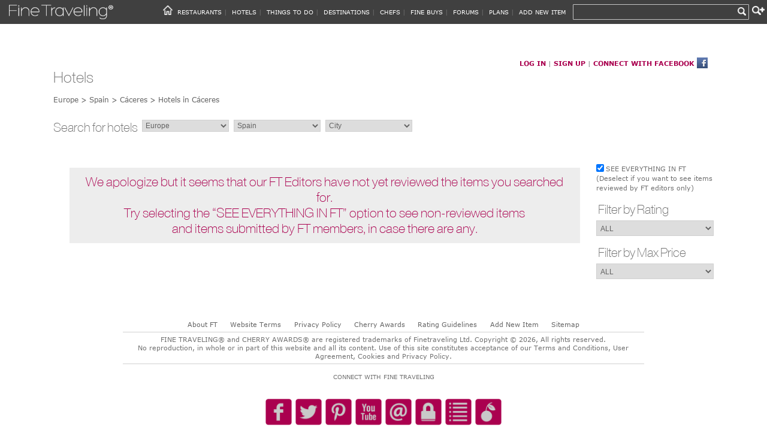

--- FILE ---
content_type: text/html; charset=utf-8
request_url: https://www.finetraveling.com/SearchHotels.aspx?AreaID=3&CountryID=3&CityID=2181&Category=ALL
body_size: 39526
content:
<!DOCTYPE html PUBLIC "-//W3C//DTD XHTML 1.0 Strict//EN" "http://www.w3.org/TR/xhtml1/DTD/xhtml1-strict.dtd">


<html xmlns="http://www.w3.org/1999/xhtml" xmlns:og="http://opengraphprotocol.org/schema/"
xmlns:fb="http://www.facebook.com/2008/fbml" xml:lang="en">
<head id="ctl00_Head1"><title>
	Hotels in Cáceres, Spain - Fine Traveling
</title><link href="Styles/Site.css" rel="stylesheet" type="text/css" /><link href="Scripts/jquery-ui.css" rel="stylesheet" type="text/css" /><meta name="viewport" content="width=device-width, initial-scale=1, maximum-scale=1" />
    <script type="text/javascript" src="https://code.jquery.com/jquery-1.9.1.js"></script>
    <script type="text/javascript" src="https://code.jquery.com/ui/1.10.2/jquery-ui.js"></script>
    <script type="text/javascript">

        function itemSelected(ev) {

            var index = $find("AutoCompleteEx")._selectIndex;
            if (index != -1) {
                $find("AutoCompleteEx").get_element().value = $find("AutoCompleteEx").get_completionList().childNodes[index].childNodes[1].data;

                var hdnValueID = "ctl00_hdnValue";

                document.getElementById(hdnValueID).value = $find("AutoCompleteEx").get_completionList().childNodes[index]._value;
                __doPostBack(hdnValueID, "");
            }
        }

        function onClientPopulated(sender, e) {

            var comletionList = $find("AutoCompleteEx").get_completionList();
            for (i = 0; i < comletionList.childNodes.length; i++) {

                var _value = comletionList.childNodes[i]._value; // r_100
                var type = _value[0]; // r

                for (y = 0; y < comletionList.childNodes[i].childNodes.length; y++) {
                    var _text = comletionList.childNodes[i].childNodes[y].data;

                    var imgUrl = "";

                    if (type == "r") {
                        imgUrl = "/images/R.png";
                    }
                    else if (type == "h") {
                        imgUrl = "/images/H.png";
                    }
                    else if (type == "p") {
                        imgUrl = "/images/T.png";
                    }
                    else if (type == "c") {
                        imgUrl = "/images/Co.png";
                    }
                    else if (type == "y") {
                        imgUrl = "/images/Ci.png";
                    }
                    else if (type == "f") {
                        imgUrl = "/images/f.png";
                    }
                    else if (type == "s") {
                        imgUrl = "/images/shop.png";
                    }

                    comletionList.childNodes[i].innerHTML = "<img src=" + imgUrl + " /> " + _text;

                }
            }
        }

        function pageLoad(sender, args) {
           

            $find('AutoCompleteEx').add_shown(shownev);
            $find('AutoCompleteEx').add_populating(populatingev);
        }

        function shownev() {
            var updateProgress = $get('ctl00_updateProgress1');
            var dynamicLayout = 'true';


            if (dynamicLayout) {
                updateProgress.style.display = "none";
            }
            else {
                updateProgress.style.visibility = "hidden";
            } 
        }

        function populatingev() {
            var updateProgress = $get('ctl00_updateProgress1');
            var dynamicLayout = 'true';


            if (dynamicLayout) {
                updateProgress.style.display = "block";
            }
            else {
                updateProgress.style.visibility = "visible";
            }




        }

    </script>
    <style type="text/css">
        .main {
            padding-top: 25px;
        }

        .dropDown {
            width: 145px !important;
        }

        .pnlpopup {
            background-color: rgba(0, 0, 0, 0.73);
            padding-top: 15%;
            width: 100%;
            height: 85%;
            position: fixed;
            top: 0;
            left: 0;
            z-index: 999;
        }

        .txtBoxModal {
            padding: 4px;
            padding-left: 0;
            width: 209px;
            height: auto;
            margin-top: 0;
        }

        .modalWindow .label {
            width: 100%;
            overflow: hidden;
            text-overflow: ellipsis;
            white-space: nowrap;
            float: left;
        }

        @media screen and (max-device-width: 320px) {
            h1 {
                font-size: 25px;
                line-height: 28px;
                white-space: normal;
                padding: 10px 5px 0 0;
            }
        }

        @media screen and (max-device-width: 1430px), (max-width: 1430px) {
            .divSearchItems {
                width: 130%;
            }

            .main {
                width: 1008px;
            }

            .sortBox {
                float: left;
            }

            .sortSearchPoi, .sortSearchRestaurants, .sortSearchNearbyRestaurants {
                position: initial;
                right: 0;
                top: 0;
                left: -5px;
                margin-bottom: 10px;
                float: left;
                width: auto;
            }

            .dropDownSearchTop {
                width: 155px;
            }

            .dropDown {
                width: 145px !important;
            }
        }

        @media screen and (max-device-width: 1280px), (max-width: 1280px) {
            .main {
                width: 1102px;
            }
        }

        @media screen and (max-device-width: 1023px), (max-width: 1023px) {

            .filterByDistance {
                margin-right: 0;
                margin-top: 7px;
                width: 100%;
            }
        }

        @media screen and (max-device-width: 979px), (max-width: 979px) {
            .main {
                width: 80%;
            }
        }

        @media screen and (max-width: 916px) {
            .VMenu {
                margin-top: 236px;
            }
        }

        @media only screen and (min-device-width : 768px) and (max-device-width : 1024px) and (orientation : portrait) {
            .main {
                width: 88%;
            }
        }

        @media screen and (max-width: 767px) {
            .main {
                width: 85%;
            }

            .VMenu {
                margin-top: 40px;
            }

            .divSearchItems {
                width: 100%;
            }

            .dropDown {
                margin: 5px 0;
                margin-right: 5px;
            }

            .searchBox {
                margin-bottom: 4px;
            }
        }

        @media screen and (max-device-width: 320px),(max-device-width: 360px),(max-device-width: 540px) {
            .dropDown {
                width: 31% !important;
            }
        }
    </style>
    
    <script src="https://maps.googleapis.com/maps/api/js?key=AIzaSyBE81ygk3WTv2--8nah3sBqPtwsqhOTRr8&v=3.exp" type="text/javascript"></script>
      <meta id="ctl00_HeadContent_metaDescription" property="description" content="Hotels in Cáceres, Spain - Fine Traveling"></meta>


    <!-- Google tag (gtag.js) -->
    <script async src="https://www.googletagmanager.com/gtag/js?id=G-S70JNMV3CX"></script>
    <script>
      window.dataLayer = window.dataLayer || [];
      function gtag(){dataLayer.push(arguments);}
      gtag('js', new Date());
      gtag('config', 'G-S70JNMV3CX');
    </script>

    
</head>
<body>
    <form name="aspnetForm" method="post" action="./SearchHotels.aspx?AreaID=3&amp;CountryID=3&amp;CityID=2181&amp;Category=ALL" id="aspnetForm">
<div>
<input type="hidden" name="ctl00_ToolkitScriptManager1_HiddenField" id="ctl00_ToolkitScriptManager1_HiddenField" value="" />
<input type="hidden" name="__EVENTTARGET" id="__EVENTTARGET" value="" />
<input type="hidden" name="__EVENTARGUMENT" id="__EVENTARGUMENT" value="" />
<input type="hidden" name="__LASTFOCUS" id="__LASTFOCUS" value="" />
<input type="hidden" name="__VIEWSTATE" id="__VIEWSTATE" value="/[base64]/[base64]/////[base64]/[base64]////[base64]////8PZAUYY3RsMDAkTWFpbkNvbnRlbnQkcGFnZXIxDxQrAARkZAIeZmR2MeGReTUpbg6dEE5buhFTDSzQdA==" />
</div>

<script type="text/javascript">
//<![CDATA[
var theForm = document.forms['aspnetForm'];
if (!theForm) {
    theForm = document.aspnetForm;
}
function __doPostBack(eventTarget, eventArgument) {
    if (!theForm.onsubmit || (theForm.onsubmit() != false)) {
        theForm.__EVENTTARGET.value = eventTarget;
        theForm.__EVENTARGUMENT.value = eventArgument;
        theForm.submit();
    }
}
//]]>
</script>


<script src="/WebResource.axd?d=8Zzi_48J0Hctq7nesmvrLuaKBBHsHcmCA0OcecWb4vya8KJepuMe5muxPTfKz65Tuo6n-k_jGoHHp763HnaI_ig3smE1&amp;t=638901644248157332" type="text/javascript"></script>


<script src="/ScriptResource.axd?d=ETEfoZCBGIgm1XSzMYyz9ucGoGkhUaaxrtkC6RgxmsWhOhRHhL_WFBjq7Hpe9xiTrijMO07aMYP2kvl5vMXa9tR23aPaPfReAEOI5EFUE01THV1hrJRR2xFdDat9MdRhT1vc5w2&amp;t=7f16157c" type="text/javascript"></script>
<script type="text/javascript">
//<![CDATA[
if (typeof(Sys) === 'undefined') throw new Error('ASP.NET Ajax client-side framework failed to load.');
//]]>
</script>

<script src="/ScriptResource.axd?d=T3VUAB-PaboxBP4wNz-V5m3tUVtr_p7sy5Wuw5YUbXxC39pN9oO3m9AdBplPbVqOfIAbVRn8nuo0eFzlSkZ81jWJlqei7ZvchuayIgiumgiO9pKCnoEcgshtPA8rB8r0nuEd74q4FmPkbp-xnYNtM_479qU1&amp;t=7f16157c" type="text/javascript"></script>
<script src="/SearchHotels.aspx?_TSM_HiddenField_=ctl00_ToolkitScriptManager1_HiddenField&amp;_TSM_CombinedScripts_=%3b%3bAjaxControlToolkit%2c+Version%3d4.1.60623.0%2c+Culture%3dneutral%2c+PublicKeyToken%3d28f01b0e84b6d53e%3aen-US%3a187c1d17-2715-476f-9eeb-4fd46e2849ea%3a5546a2b%3a475a4ef5%3ad2e10b12%3aeffe2a26%3a37e2e5c9%3a5a682656%3a12bbc599" type="text/javascript"></script>
<div>

	<input type="hidden" name="__VIEWSTATEGENERATOR" id="__VIEWSTATEGENERATOR" value="87A1B3ED" />
	<input type="hidden" name="__SCROLLPOSITIONX" id="__SCROLLPOSITIONX" value="0" />
	<input type="hidden" name="__SCROLLPOSITIONY" id="__SCROLLPOSITIONY" value="0" />
	<input type="hidden" name="__EVENTVALIDATION" id="__EVENTVALIDATION" value="/wEdAE9q3oxk9O6gqMYI4OzqnCH+sFaceNzeXPc2tgUP38lOw5LD9QT7RY4b7yQ39kTZieSD1QBkjBG3E4+mPXW9wlA4VsZ7+474/i6pkF72Gk7OyOPt1qWUDW/Nq87Nip0964dOZ0rXeLR9R+bk5qubHC2eoU+QGy6aZ9+V2PARu1++oFMUTdFHO0ixf6kG/iiK1NAPjNmvFf3a46XIjHVLIZNCfpkrSHj3RFmHgXndUiSeHEkWVVLTtWhMf1FTZvy9og2MItSyo/N07eRIu7TxXbrfeNEtg7kQzPSXfL/UruM04HQ10pGuV72IBEccMQcubdaRgvI/8q4DbnCBoYP6sslsZGGz1z1AMkNRGM3K0Yj/sHZSZbZdpto4y3V0XTS/b5e3BaZCUyT7wj0OlNNezobdrSenXJlkEdzCXFyJclU98o1VYL5mZSOUZso6zSo8n12KlMLlDx0DE1IFCD0bPIv/tqVfNyKB+QEKoUxBgfnoq+Ea0bYuMvvVAfgeURc+88DMqqz2sKx5tZXlK/G2uyCkOccIHPoZp5eYhGYtbQifkeO8HQIrHMJi84hN0Y85yWJbC+vGEH05B1SQdiCb8QgKFV2r9/nDJgDaG1yeRCWo0y2Lue7B8PnK+bLFBbnTOwnyJ8DR9D3TzUyRFeuwZJpgW2EpfVR86JfS/7NW/wWirk2IAKtdj9DydIyNEmaNSIu98PIsQcviN/qNsFQ05aZvmAtTsDOGJJ/TeNH+dcz55S1CCqdEXDCIOm2pU5aOy43PB+4IBqJtgeKQclN4pyoqIklrsqnuvMmxEmUWvsQFekzt0b/3/Ib+rgLldgvGN1oLhtw13CXFhr4++YqGCMjFF0/ryZAuNXiTKiZWMvLP+0bKXAdRCTyxncqMtwqPlBw/OPtiuZcZQCISLo71G8fYzROEGJv5DRG3RRPc26IEpZjc4IiCFePKGDPjTgCC1B1n6p9TFFvQIQsZBYmV9MLPx5P/IJ5AOFbkX28rBhJYdksINfEcdMxum+2iwiThuprRJqO5n9bUH49CSnhwbv8MLvwNlLxR/582ve70EYn65u5bGizMPEzLwk8VfWcufcflR5UodGBqlWHZPfwqbQm4kWEGC1Ayg3k84I42jKuW4a22uWcpH48UJuQz3ZFWlevSBrXh5Mh6P3vU2DdsuUk7pMtpenC65Kw8X7DxoLpckSkNu2W3gUi/uycw5LHRnifSy1hVtcwjNYjFq4Aur6zwdUwj+UdVoogmttosSPqi1VOLDEbzM/3GQuhPmz57p5MIrMLDttORGAMW7Vo/4gAzL2dtt9pSzfCT/xpOvEKI8AntKypaaxIALvhoz5L99wSlvUueFmYWxNZU/Vhs56z1GOxRD95vqYKeznk8eGjIAzlEgp1kzPvEemQMhjwszS7d3GNC8ufhBXO7GzjgNmqcgjQ9RZ2Zd/PliIDvAxKxEnUCfGkHDqQkRxYRV0TdMm/rCz0aZrI2Wuf+41+HCRX9WgNBdlhWEBy63QjP24VNKlzjkk4HeI9HmAtSZDVmGq5tI8rTH9N+hnGwg9/wTEyZ5k5FVnwfOBY3ucAYaXN79u4uLX1jRRs9CmELbvu4rsfJ9Dd496bc9a1eeoBcQ7mZMxE8ZcB6QyV2orN6FU7GDtrcjgTcJqjqGP5UzN+JULKH1pdyTmgZAQzsdDoSC7Ugy256ilJNE6gz5pVr4+SWXIaWvnM=" />
</div>
        <div id="fb-root">
        </div>
        <script type="text/javascript">
//<![CDATA[
Sys.WebForms.PageRequestManager._initialize('ctl00$ToolkitScriptManager1', 'aspnetForm', ['tctl00$upSearch','','tctl00$MainContent$upSearch','','tctl00$uPanel',''], [], [], 90, 'ctl00');
//]]>
</script>

        <div id="ctl00_headerBehind" class="page">
            <div id="ctl00_header" class="headerInside">
	
                <div id="ctl00_upSearch">
		
                        <input type="hidden" name="ctl00$inputWindowLocation" id="ctl00_inputWindowLocation" />
                        <div class="menu">
                            <a href="/../Default.aspx" id="ctl00_divLogo" class="divLogo"><span id="ctl00_imgLogo"></span></a>
                            <div id="ctl00_searchPanelHome" class="searchPanelHomeInside">
			
                                <div class="discoverDiv">
                                    
                                    <div id="ctl00_updateProgress1" style="display:none;">
				
                                            <div id="ctl00_divUpdateProgress12" class="updateProgressSearch">
					
                                            
				</div>
                                        
			</div>
                                    <input name="ctl00$txtSearch" type="text" id="ctl00_txtSearch" class="searchInsideInner" autocomplete="off" />
                                    
                                    <input type="hidden" name="ctl00$hdnValue" id="ctl00_hdnValue" />
                                </div>
                                <input type="submit" name="ctl00$btnAdvancedSearch" value="" id="ctl00_btnAdvancedSearch" class="btnAdvancedSearch" />
                                <input type="submit" name="ctl00$ImageButton11" value="" id="ctl00_ImageButton11" class="btnSearchIcon" />
                            
		</div>
                            <div class="mainMenu">
                                <ul id="ctl00_Ul1">
                                    <li>
                                        <img alt="menu" src="/../images/CHERRY_MENU.png" class="menuIcon" />
                                        <input type="image" name="ctl00$ImageButton1" id="ctl00_ImageButton1" class="home" onmouseover="this.src=&#39;/images/HOME_PRESSED.png&#39;" onmouseout="this.src=&#39;/images/HOME.png&#39;" src="images/HOME.png" style="border-width:0px;" /></li>
                                    <li class="homePhone"><a href="Default.aspx" id="ctl00_A1">HOME</a></li>

                                    <li><a href="Restaurants.aspx" id="ctl00_restaurants">RESTAURANTS</a> |</li>
                                    <li><a href="Hotels.aspx" id="ctl00_hotels">HOTELS</a> |</li>
                                    <li><a href="ThingsToDo.aspx" id="ctl00_things">THINGS TO DO</a> |</li>
                                    <li><a href="Destinations.aspx" id="ctl00_destinations">DESTINATIONS</a> |</li>
                                    <li><a href="Chefs.aspx" id="ctl00_chefs">CHEFS</a> |</li>
                                    <li><a href="FineBuys.aspx" id="ctl00_fineBuys">FINE BUYS</a> |</li>
                                    <li><a href="Forums.aspx" id="ctl00_forums">FORUMS</a> |</li>

                                    <li><a href="PlansAndCalendars.aspx" id="ctl00_plans">PLANS</a> |</li>

                                    <li><a href="AddNewItem.aspx" id="ctl00_addNew" class="addNew">ADD NEW ITEM</a>
                                        <ul class="addNewUL">
                                            <li>
                                                <a id="ctl00_hlAddRestaurant" href="/AddRestaurant.aspx">Add Restaurant</a></li>
                                            <li>
                                                <a id="ctl00_hlAddHotel" href="/AddHotel.aspx">Add Hotel</a></li>
                                            <li>
                                                <a id="ctl00_hlAddPoi" href="/AddThingToDo.aspx">Add Thing to do</a></li>
                                        </ul>
                                    </li>
                                    <li class="close">
                                        <input type="image" name="ctl00$closeButton1" id="ctl00_closeButton1" class="menuIcon" src="/../images/CHERRY_MENU.png" style="border-width:0px;" />
                                    </li>
                                </ul>
                            </div>
                        </div>
                        
                        
                    
	</div>
            
</div>
            <div class="main">
                <div id="ctl00_signUpMenu" class="signUpMenuInner" class="signUpMenuInner">
	
                    <a href="Login.aspx" id="ctl00_hlLogIn">LOG IN</a> | <a href="Login.aspx" id="ctl00_hlSignUp">SIGN UP</a> |
                <a id="ctl00_btnLogin" href="javascript:__doPostBack(&#39;ctl00$btnLogin&#39;,&#39;&#39;)">CONNECT WITH FACEBOOK</a><img src="/images/facebook-icon.png" id="ctl00_imgFB" alt="Log in with Facebook" />
                
</div>
                <div id="ctl00_submainSearchOuter" class="submainSearchOuter">
                    <div id="ctl00_submainSearch" class="submainSearch">
                        
    <h1 id="ctl00_TitleContent_lblTitle">
        Hotels
    </h1>

                        <div id="breadcrumb" class="breadcrumb">
                            <a id="ctl00_btnArea" class="labelHyperlink" href="Hotels.aspx">Europe</a>
                            <a id="ctl00_btnCountry" class="labelHyperlink" href="SearchHotels.aspx?AreaID=3&amp;CountryID=3&amp;Category=ALL"> > Spain</a>
                            <a id="ctl00_btnCity" class="labelHyperlink" href="/Destination/Cities/2181/Destination-Review-Caceres-Spain"> > Cáceres</a>
                            <span id="ctl00_lblBreadcrumb" class="lblBreadcrumb"> > Hotels in Cáceres</span>
                        </div>
                        
    <div id="ctl00_MainContent_updateProgress2" style="display:none;">
	
            <div id="ctl00_MainContent_divUpdateProgress2" class="updateProgress">
		
                <img id="ctl00_MainContent_Image181" src="images/loading.gif" alt="loading" style="width:60px;border-width:0px;" />
            
	</div>
        
</div>
    <div id="ctl00_MainContent_upSearch">
	
            
             
            <div class="divSearchItems">
                <span class="searchLabel">Search for hotels</span>
                <select name="ctl00$MainContent$ddlArea" onchange="javascript:setTimeout(&#39;__doPostBack(\&#39;ctl00$MainContent$ddlArea\&#39;,\&#39;\&#39;)&#39;, 0)" id="ctl00_MainContent_ddlArea" class="dropDown" style="width:120px;">
		<option value="Area">Area</option>
		<option selected="selected" value="3">Europe</option>
		<option value="7">United States</option>
		<option value="4">N. America (ex.US)</option>
		<option value="5">S. America</option>
		<option value="2">Asia</option>
		<option value="1">Africa</option>
		<option value="6">Oceania</option>

	</select>
                <select name="ctl00$MainContent$ddlCountry" onchange="javascript:setTimeout(&#39;__doPostBack(\&#39;ctl00$MainContent$ddlCountry\&#39;,\&#39;\&#39;)&#39;, 0)" id="ctl00_MainContent_ddlCountry" class="dropDown" style="width:120px;">
		<option value="Country">Country</option>
		<option value="47">Austria</option>
		<option value="7">Belgium</option>
		<option value="152">Croatia</option>
		<option value="1">Cyprus</option>
		<option value="4">Denmark</option>
		<option value="154">Estonia</option>
		<option value="5">France</option>
		<option value="44">Germany</option>
		<option value="2">Greece</option>
		<option value="157">Hungary</option>
		<option value="159">Ireland</option>
		<option value="9">Italy</option>
		<option value="160">Latvia</option>
		<option value="161">Liechtenstein</option>
		<option value="162">Lithuania</option>
		<option value="163">Luxembourg</option>
		<option value="165">Malta</option>
		<option value="8">Netherlands</option>
		<option value="38">Norway</option>
		<option value="169">Poland</option>
		<option value="11">Portugal</option>
		<option value="175">Slovenia</option>
		<option selected="selected" value="3">Spain</option>
		<option value="41">Sweden</option>
		<option value="40">Switzerland</option>
		<option value="6">United Kingdom</option>

	</select>
                <select name="ctl00$MainContent$ddlCity" onchange="javascript:setTimeout(&#39;__doPostBack(\&#39;ctl00$MainContent$ddlCity\&#39;,\&#39;\&#39;)&#39;, 0)" id="ctl00_MainContent_ddlCity" class="dropDown" style="width:120px;">
		<option selected="selected" value="City">City</option>
		<option value="1494">A Coru&#241;a</option>
		<option value="3563">Alcuneza - Sig&#252;enza</option>
		<option value="3957">Arenys de Mar</option>
		<option value="3091">Asturias</option>
		<option value="11">Barcelona</option>
		<option value="3566">Bizkaia</option>
		<option value="50">Donostia-San Sebastian</option>
		<option value="3568">Fuentespalda</option>
		<option value="23">Girona</option>
		<option value="3569">Islas Baleares</option>
		<option value="3567">La Seu d’Urgell</option>
		<option value="451">Madrid</option>
		<option value="3097">Mallorca</option>
		<option value="67">Sant Vicen&#231; de Montalt</option>
		<option value="3564">Toledo</option>
		<option value="1490">Valladolid</option>

	</select>
                
                
            </div>
            
            
            <div id="ctl00_MainContent_pnlResults" class="pnlResults">
		
                
                        <div class="emptyList">
                            <span id="ctl00_MainContent_ListView_Hotels_ctrl0_Label2" class="label"> <span>  We apologize but it seems that our FT Editors have not yet reviewed the items you searched for.
<br />Try selecting the “SEE EVERYTHING IN FT” option to see non-reviewed items <br />and items submitted by FT members, in case there are any.</span></span>
                        </div>
                    
                
                <div id="ctl00_MainContent_pagerDiv" class="pagerSearch" style="display:none;">
			
                    <span id="ctl00_MainContent_pager1"></span>
                
		</div>
            
	</div>
        
</div>
    
    <script type="text/javascript">        
      
      var styles = [
  {
    "stylers": [
      { "hue": "#ffc300" },
      { "gamma": 0.89 },
      { "saturation": -75 },
      { "lightness": 22 },
      { "weight": 0.6 }
    ]
  

  },{
    featureType: "road",
    elementType: "geometry",
    stylers: [
      { lightness: 100 },
      { visibility: "simplified" }
    ]
  },{
    featureType: "road",
    elementType: "labels",
    stylers: [
      { visibility: "off" }
    ]
  }
];


       var locations = ;      
       var myTitle = ;       
       var myIcon = ;       
       var myUrl = ;    
        var lat = ;          
         var lon = ;  
            var myContent =  ; 
          var zoom = 11;         
       
       var mapOpt = {
          mapTypeId: google.maps.MapTypeId.ROADMAP,
          center: new google.maps.LatLng(39.4752765, -6.3724247),
          zoom: zoom
      };
      
      var map = new google.maps.Map(document.getElementById("map_canvas"), mapOpt);
     
map.setOptions({styles: styles});

 var currentInfoWindow = null; 

     var markerArray = new Array();

     for (var i = 0; i < lat.length; i++) {

                  var marker = new google.maps.Marker
                  ({
                      map: map,
                      position:new google.maps.LatLng(lat[i], lon[i]),// results[0].geometry.location,
                      title: myTitle[i],
                      url: myUrl[i],
                      icon: myIcon[i],
                      zIndex: i,
                      content: myContent[i]
                  }); 

                  setContent(marker);
//                  setMarkerUrl(marker); 
      }    

//      var zoom = 1;
//                  google.maps.event.addListener(map, 'zoom_changed', function() {
//     if (map.getZoom() < zoom) 
//        map.setZoom(zoom);
//   });

    function setContent(marker) {

       var infowindow = new google.maps.InfoWindow({
      content: marker.content,
      maxWidth: 300
      });

     
                   google.maps.event.addListener(marker, 'click', function() {
                  infowindow.open(map,marker);
                

                    if (currentInfoWindow != null) { currentInfoWindow.close(); } 
         // show new info window 
          infowindow.open(map, marker);
           
         // store the now displayed info window in global var 
         currentInfoWindow = infowindow; 
                  }); 
 
   google.maps.event.addListener(map, 'click', function() { if 
(currentInfoWindow != null) { currentInfoWindow.close(); } }); 


      }
//      function setMarkerUrl(marker) {
//                  google.maps.event.addListener(marker, 'click', function() 
//                  {
//                         window.open(marker.url,'_blank');
//                  });  
//      }
      
    </script>

                    </div>
                </div>
                <div id="ctl00_vMenu" class="VMenu">
	
                    <div id="ctl00_updateProgress12" style="display:none;">
		
                            <div id="ctl00_divUpdateProgress" class="updateProgressWhole">
			
                                <img id="ctl00_Image1" src="images/loading.gif" style="width:60px;border-width:0px;" />
                            
		</div>
                        
	</div>
                    <div id="ctl00_uPanel">
		
                            <div id="ctl00_pnlDisplay" class="display" style="position: initial;">
			
                                <input id="ctl00_cbShowReviewed" type="checkbox" name="ctl00$cbShowReviewed" checked="checked" onclick="javascript:setTimeout(&#39;__doPostBack(\&#39;ctl00$cbShowReviewed\&#39;,\&#39;\&#39;)&#39;, 0)" />
                                <p>
                                    SEE EVERYTHING IN FT
                                <br />
                                    <span>(Deselect if you want to see items reviewed by FT editors only)</span>
                                </p>
                            
		</div>
                            <div id="ctl00_pnlFilters" class="divLeft">
			
                                <p class="searchLabel">
                                    Filter by Rating
                                </p>
                                <select name="ctl00$ddlRating" onchange="javascript:setTimeout(&#39;__doPostBack(\&#39;ctl00$ddlRating\&#39;,\&#39;\&#39;)&#39;, 0)" id="ctl00_ddlRating" class="dropDownSearch">
				<option selected="selected" value="ALL">ALL</option>
				<option value="1 cherry minimum (CHERRY WINNERS)">1 cherry minimum (CHERRY WINNERS)</option>
				<option value="2 cherries minimum">2 cherries minimum</option>
				<option value="3 cherries minimum">3 cherries minimum</option>
				<option value="4 cherries minimum">4 cherries minimum</option>
				<option value="5 cherries">5 cherries</option>

			</select>
                                <p id="ctl00_lblFilterPrice" class="searchLabel">
                                    Filter by Max Price
                                </p>
                                <select name="ctl00$ddlPrice" onchange="javascript:setTimeout(&#39;__doPostBack(\&#39;ctl00$ddlPrice\&#39;,\&#39;\&#39;)&#39;, 0)" id="ctl00_ddlPrice" class="dropDownSearch">
				<option selected="selected" value="ALL">ALL</option>
				<option value="4">€€€€</option>
				<option value="5">€€€€€</option>

			</select>
                                
                            
		</div>
                        
	</div>
                
</div>
            </div>
        </div>
        <div class="clear">
        </div>
        
        
        <div class="footer">
            <ul>
                <li>
                    <a id="ctl00_HyperLink1" href="AboutFineTraveling.aspx">About FT</a></li>
                <li>
                    <a id="ctl00_HyperLink8" href="TermsAndConditions.aspx">Website Terms</a></li>
                <li>
                    <a id="ctl00_HyperLink9" href="PrivacyPolicy.aspx">Privacy Policy</a></li>
                <li>
                    <a id="ctl00_HyperLink11" href="CherryAwards.aspx">Cherry Awards</a></li>
                <li>
                    <a id="ctl00_HyperLink19" href="RatingGuidelines.aspx">Rating Guidelines</a></li>
                <li>
                    <a id="ctl00_HyperLink2" href="AddNewItem.aspx">Add New Item</a></li>
                <li>
                    <a id="ctl00_HyperLink4" href="Sitemap.aspx">Sitemap</a></li>
               
            </ul>
            <span id="ctl00_lblRights" class="lblRights">FINE TRAVELING® and CHERRY AWARDS® are registered trademarks of Finetraveling Ltd. Copyright © 2026, All rights reserved. <br/>No reproduction, in whole or in part of this website and all its content. Use of this site constitutes acceptance of our Terms and Conditions, User Agreement, Cookies and Privacy Policy.</span>
        </div>
        <div class="footerConnect">
            CONNECT WITH FINE TRAVELING
        <div id="dockContainer">
            <div id="dockWrapper">
                <div class="cap left">
                </div>
                <ul class="osx-dock">
                    <li><span>Facebook</span> <a target="_blank" href="https://www.facebook.com/FineTraveling?fref=ts">
                        <img id="img" alt="" src="/images/FB.png" /></a> </li>
                    <li class="active"><span>Twitter</span> <a target="_blank" href="https://twitter.com/finetravelling">
                        <img alt="" src="/images/TWITTER.png" /></a> </li>
                    <li class="active"><span>pInterest</span> <a target="_blank" href="http://pinterest.com/finetraveling/">
                        <img alt="" src="/images/PINTEREST.png" /></a> </li>
                    <li class="active"><span>YouTube</span> <a target="_blank" href="https://www.youtube.com/finetraveling">
                        <img alt="" src="/images/YOUTUBE.png" /></a> </li>
                    <li class="active"><span>Email</span> <a href="&#109;&#97;&#105;&#108;&#116;&#111;&#58;&#99;&#111;&#110;&#116;&#97;&#99;&#116;&#49;&#50;&#56;&#52;&#51;&#64;&#102;&#105;&#110;&#101;&#116;&#114;&#97;&#118;&#101;&#108;&#105;&#110;&#103;&#46;&#99;&#111;&#109;" title="Email us">
                        <img alt="" src="/images/EMAIL.png" /></a> </li>
                    <li class="active"><span>Privacy</span> <a href="/PrivacyPolicy.aspx">
                        <img alt="" src="/images/PRIVACY.png" /></a> </li>
                    <li class="active"><span>Terms</span> <a href="/TermsAndConditions.aspx">
                        <img alt="" src="/images/TERMS.png" /></a> </li>
                    <li class="active"><span>Awards</span> <a href="/CherryAwards.aspx">
                        <img alt="" src="/images/CHERRY-AWARDS.png" /></a> </li>
                </ul>
            </div>
        </div>
        </div>
        <script>        (function (d, s, id) {
            var js, fjs = d.getElementsByTagName(s)[0];
            if (d.getElementById(id)) return;
            js = d.createElement(s); js.id = id;
            js.src = "//connect.facebook.net/en_US/all.js#xfbml=1&appId=128333697308895";
            fjs.parentNode.insertBefore(js, fjs);
        }(document, 'script', 'facebook-jssdk'));</script>
    

<script type="text/javascript">
//<![CDATA[
(function() {var fn = function() {$get("ctl00_ToolkitScriptManager1_HiddenField").value = '';Sys.Application.remove_init(fn);};Sys.Application.add_init(fn);})();
theForm.oldSubmit = theForm.submit;
theForm.submit = WebForm_SaveScrollPositionSubmit;

theForm.oldOnSubmit = theForm.onsubmit;
theForm.onsubmit = WebForm_SaveScrollPositionOnSubmit;
Sys.Application.add_init(function() {
    $create(Sys.UI._UpdateProgress, {"associatedUpdatePanelId":"ctl00_upSearch","displayAfter":500,"dynamicLayout":true}, null, null, $get("ctl00_updateProgress1"));
});
Sys.Application.add_init(function() {
    $create(Sys.Extended.UI.AutoCompleteBehavior, {"completionInterval":100,"completionListCssClass":"completionList","completionListItemCssClass":"listItem","completionSetCount":12,"delimiterCharacters":"","highlightedItemCssClass":"itemHighlighted","id":"AutoCompleteEx","minimumPrefixLength":1,"serviceMethod":"GetCompletionList","servicePath":"AutoCompleteWebService.asmx","useContextKey":true}, {"itemSelected":itemSelected,"populated":onClientPopulated}, null, $get("ctl00_txtSearch"));
});
Sys.Application.add_init(function() {
    $create(Sys.UI._UpdateProgress, {"associatedUpdatePanelId":"ctl00_MainContent_upSearch","displayAfter":500,"dynamicLayout":true}, null, null, $get("ctl00_MainContent_updateProgress2"));
});
Sys.Application.add_init(function() {
    $create(Sys.UI._UpdateProgress, {"associatedUpdatePanelId":"ctl00_uPanel","displayAfter":500,"dynamicLayout":true}, null, null, $get("ctl00_updateProgress12"));
});
//]]>
</script>
</form>
</body>
</html>


--- FILE ---
content_type: text/css
request_url: https://www.finetraveling.com/Styles/Site.css
body_size: 237473
content:
 body,html{font-size:.80em;font-family:ftVerdana;margin:0 auto;padding:0;color:#6f6f6f;width:100%}
input,select{font-size:16px}
select{font-size:15px;margin-top:0;padding:2px}
.menuIcon{display:none;width:140px}
.mainMenu .homePhone,.mainMenu .close{display:none}
.ngrid-line-container-horizontal{width:100% !important}
@media print{page{size:landscape}
.currentItemTop{margin-top: -40px!important;} 
#steps,#upShowHideMap,#print,.mapItemTools,.menu,.divPassport,.headerInside,.footer,.footerConnect,.hideItemsDescription,#btnGoToPlan,#cbRestaurants,#cbHotels,#cbPoi,#printButton,#imgAddedToPlan,#btnSuitcase,#btnZoom,#btnZoomMaster,#pagerRestaurants,#pagerHotels,#pagerPoi,#btnShowAllRestaurants,#btnShowAllHotels,#btnShowAllPoi,.btnExpandDay img,.btnDarkCal,.finePlansTitle,.rightPlans .rightContent,.leftContent .dropDown,.distanceMap, .displayMap, .btnSuitcaseMap, .btnZoom, .lblLocationSuggestions, .title img{display:none}
.mapItemOuter{margin-left:0 !important}
.mapCanvasOuter{margin-left:0 !important}
.rightPlans .leftContent,.leftContentExpanded,.leftContentCollapsed,.divMapItems{width:100% !important;padding:0 !important;margin-left:0 !important;margin-right:0 !important}
.plansOuter{width:100%;padding:0}
.calDayItem{width:120px !important}
.calendarItemName{font-size:11px !important;margin-bottom:3px !important}
.lblDayNotes{height:90px !important;margin-bottom:0 !important}
.labelLarge{font-size:17px !important;margin-top:6px !important;margin-bottom:8px !important}
.pnlYourCalendars{margin-top:0 !important}
.divLunch{height:145px !important}
.pnlDayLunch span{height:95px !important}
.hlName,.lblDayNotes{font-size:10px !important}
.lblDayNotes{height:60px !important}
.calendarItemName{padding:3px 1px !important}
.pnlDayLunch span,.lblDayNotes,.lblDetails{color:black}
}
.expandGallery{
    display: inline-block; position: absolute; top: 0px; right: 0;
}
.realPersonCl{ text-transform: uppercase; margin-top:5px; }
.hlMakePlan {
    background-image: url('/images/vintage_suitcase_small.png');
    background-repeat: no-repeat;
    background-position-x: center;
    background-position-y: 14px;
    background-size: 27px;
    background-color: rgba(242, 242, 242, 1);
    padding: 44px 20px 14px 20px;
    box-sizing: border-box;
    -moz-box-sizing: border-box;
    -ms-box-sizing: border-box;
    font-size: 26px;
    font-family: ftfont;
    margin-top: 11px;
    display: table;
    margin: 0 auto;
    width: 48%;
    line-height: 27px;
    text-align: center;
    -webkit-transition: .25s linear;
    -webkit-transition-property: -webkit-transform background-color
}
    .hlMakePlan:hover {
        background-color: rgba(232, 232, 232, 1);
    }

.masterTitle b {
font-weight: normal;
font-family:ft45;
}
.topList {
    border: 0;
    width: 100%;
}

#loadImg div {
    display: table-cell;
    width: 60px;
    height: 60px;
    margin: 0 auto;
    background: #fff;
    display: table;
}

.blankBtn{display:none;position:absolute;width:45px;left:-45px;top:0;z-index:1;height:45px;border:0;background:0}
.myPlans{float:left;width:100%;padding:5px 3px;box-sizing:border-box;-moz-box-sizing:border-box;-ms-box-sizing:border-box}
.myPlans a{font-size:14px}
.photoRules{float:left;font-size:13px;text-transform:uppercase;width:100%;margin-top:10px;margin-bottom:10px}
table,table tr,table td{padding:none;border:0;border-spacing:0}
.mapCurrentDiv a#btnGoToPlan{position:absolute;bottom:7px;left:0}
.toTop{position:fixed;left:0;bottom:150px;background-color:#dbdbdb;color:#575757;padding:4px 8px;text-transform:uppercase;font-size:10px}
.btnSuitcase{width:36px}
.btnSuitcaseDetails{width:20px}
.nearbyMapR{color:#aa004f;font-family:ftFont;font-size:24px}
.lblReview a{font-size:15px;color:#aa004f}
.lblReview sup{
line-height: 15px;
}
.nearbyMapH{color:#64c774;font-family:ftFont;font-size:24px}
.nearbyMapP{color:#8a8a8a;font-family:ftFont;font-size:24px}
.commentsRow{width:auto;text-align:left;margin-left:200px}
.commentsRowLeft{float:left;width:200px}
.commentsRowLeft .hypeUsername{max-width:auto;width:100%}
.lblComment{font-size:14px;max-height:58px;width:97%;line-height:17px;padding:0 1% 9px 0;margin-right:1%;text-align:left;float:left;overflow-y:auto}
.lblComment p{padding-left:0}
.lbShowMap{display:none}
.rightColNoReview{width:216px;float:left;margin-top:5px}
.leftColOuterNoReview{margin-right:216px;width:auto}
.leftColNoReview{float:left;width:98%;position:relative}
.leftColNoReview .detailsSlideshow{width:90%}
.detailsSlideshowNoReview{text-align:center;width:93%;max-height:100%;float:left}
.rightCol{width:151px;float:left;margin-top:5px}
.leftCol{float:left;width:96.5%;margin-right:3.5%;position:relative}
.leftColOuter{margin-right:151px;width:auto}
.leftColArticleDetails{float:left;width:68%;margin-right:3%}
.rightColArticleDetails{width:29%;float:left;padding-top:30px}
.modalBackground{width: 100%;position: fixed;left: 0px;top: 0px;height: 100%;z-index: 10;}
.modalWindow{border:1px dashed #d0d0d0;background-color:#f2f2f2;padding:7px;margin-bottom:15px;margin-top:-11px;display:table;margin: 0 auto;width: 267px;padding: 12px;border: 0;}
    .modalWindow .label {width: 100%;}
        .modalWindow  .labelSuccess a{color:#aa004f}
    .modalWindow .labelSuccess b {
        font-family: ftVerdanaB;
        font-weight: normal;
    }
       .modalWindow .labelSuccess{font-family:ftVerdana;font-size: 13px;display: block;margin-bottom: 10px;}
.hlReadMore{margin-top:2px;margin-right:3px;float:left}
.lbSummary{font-family:Georgia,Sans-Serif;font-style:italic;font-size:12px;line-height:19px;overflow:hidden;height:55px;margin-bottom:2px}
.lbSummaryLatest{font-size:12px;float:left;overflow:hidden;white-space:nowrap;width:244px;text-overflow:ellipsis}
.lbSummaryLatestTopics{font-family:ftVerdana;font-style:normal;font-size:12px;float:left;overflow:hidden;white-space:nowrap;width:81px;margin-right:5px;margin-bottom:2px;text-overflow:ellipsis;letter-spacing:1px;height:15px}
.topicsBy{padding:11px 0 12px 5px;background-color:white;border:dashed 1px #d0d0d0;height:205px;border-radius:2px}
.topicsByInner{height:auto;width:auto}
.verticalDiv{height:230px;margin:20px 0;border-right:1px dashed #aa004f;float:left}
.verticalDivLogin{height:113px;margin:20px 15px 20px 20px;border-right:1px dashed #aa004f;float:left}
.divSidePanel1024{display:none;float:left;margin-left:8px;margin-right:6px;width:300px}
.divSidePanel1024 .rPanel{background-size:130% !important}
.mapPopupImage{display:inline-block;height:81px;width:92px;border:1px solid #d0d0d0;background-position:center center;background-repeat:no-repeat}
.cpSearch{margin-left:13px;margin-bottom:20px}
.btnRating{margin-right:5px;margin-left:0;font-size:14px}
.btnRatingActive{margin-right:8px;font-size:14px;font-family:ftVerdanaB;color:#aa004f}
.hype{font-size:10pt;height:14pt;font-weight:normal;color:#646464}
.hypeA{font-size:12px;color:#aa004f;text-decoration:none;text-transform:uppercase}
.hypeCityForums{text-overflow:ellipsis;overflow:hidden;float:left;white-space:nowrap;max-width:100%;color:#aa004f;text-decoration:none;text-transform:uppercase;margin-bottom:5px}
.editCalendar{float:right;margin-right:2px;margin-top:8px}
.lblDatePosted{float:left;width:100%;overflow:hidden;text-overflow:ellipsis;white-space:nowrap}
.hypeMap{font-size:14px;color:#aa004f;text-decoration:none;text-transform:uppercase;float:right;margin-top:10px;margin-bottom:15px}
.hypeMapFineBuys{font-size:14px;color:#aa004f;text-decoration:none;text-transform:uppercase;float:right;margin-top:11px;margin-right:4%}
.pnlHeaderManageUsers{margin-left:53px;margin-top:12px;font-size:12px;margin-bottom:10px;float:left}
.pnlHeaderManageUsers img{width:25px;float:left;margin-right:25px;margin-top:-10px}
.pnlHeaderManageUsers span{font-family:ftVerdanaB}
.hypeActive{color:#aa004f}
.hypeAMore{font-size:26px;line-height:27px;text-decoration:none;font-family:ftFont}
.hypeAMoreRight{font-size:24px;line-height:25px;text-decoration:none;font-family:ftFont;float:right;margin-right:39px}
.divUsername{float:left;width:150px}
.hypeUsername{font-size:12px;color:#aa004f;text-decoration:none;text-transform:uppercase;text-overflow:ellipsis;overflow:hidden;white-space:nowrap;max-width:130px;float:left;margin-right:10px;margin-top:1px}
.listBtn{float:right;margin-bottom:3px;margin-left:30px;font-size:14px}
.left250{float:left;width:250px}
.left350{float:left;width:350px}
.left400{float:left;width:400px}
.leftArea{float:left;width:330px}
.leftCity{float:left;width:216px}
.leftCountry{float:left;width:250px}
.findOnMap{height:15px;float:left;font-size:9px;color:#aa004f;text-decoration:none;text-transform:uppercase}
#smallFour .imgCategory{display:table;-webkit-transition:.25s linear;-webkit-transition-property:-webkit-transform background-color}
.hypeASeeLargerMap,.btnEdit{font-size:12px;color:#646464;text-decoration:none;text-transform:uppercase;margin-top:13px;float:left;width:145px}
.btnEdit{display: inline-block;float: none;}
.hypeUserNameReview:hover{cursor:pointer}
.hypeUserNameReview{color:#646464;text-decoration:none;text-transform:capitalize;font-family:ftFont;float:left;font-size:23px;line-height:23px}
.ratingUserName{color:#aa004f;text-decoration:none;text-transform:capitalize;line-height:19px;font-size:12px;float:left;margin-top:10px;width:100%}
.userProfileTop{float:left;width:15%}
.smallParagraph{padding:0;padding-bottom:8px}
.aboutFTOuter{font-family:ftFont;font-size:23px;width:942px;margin:0 auto;text-align:center;margin-top:-27px;margin-bottom:27px;line-height:27px}
.aboutFTOuter span{line-height:33px;color:#aa004f;font-size:33px;margin-bottom:28px;float:left;width:100%;margin-top:10px}
.addC{font-size:9px;text-decoration:underline;text-transform:uppercase}
.addC:hover{color:#aa004f;cursor:pointer}
a{color:#646464;font-size:12px;text-decoration:none;line-height:13px;font-style:normal}
a:hover{color:#aa004f;cursor:pointer}
a:active{color:#939598}
a img{border:0}
a.add{color:#646464;font-size:11pt;text-decoration:none;text-transform:capitalize;font-family:ftVerdanaB;line-height:20px}
a.add:hover{color:#aa004f;cursor:pointer}
a.add:active{color:#939598}
p{padding:3px;margin:0}
.lbl p{padding:3px;padding-top:4px;padding-bottom:2px;margin:0}
.read{text-align:right;padding:0;width:195px;height:12px}
h2,h3,h4,h5,h6{font-size:1.5em;color:#6f6f6f;text-transform:none;font-weight:200;margin-bottom:0;font-family:ftFont}
h1{font-weight:normal;font-family:ftFont;text-transform:none;font-size:36px;padding:0;margin:0;line-height:37px;overflow:hidden;text-overflow:ellipsis;white-space:nowrap;color:#6f6f6f}
h2{font-size:28px;font-weight:normal}
h3{font-size:1.2em}
h4{font-size:24px}
h5,h6{font-size:1em}
.rightColumn>h1,.rightColumn>h2,.leftColumn>h1,.leftColumn>h2{margin-top:0}
.accountInfo p{padding:0;padding-bottom:3px}
.page{width:100%;padding:0;float:left}
.header{width:100%;float:left;position:relative;height:496px;background-position:right bottom;background-repeat:no-repeat;background-size:cover;z-index:1}
.headerInside{width:100%;position:relative;height:45px;background-image:none}
.treeView{float:left;width:50%;margin-bottom:20px;padding-left:5px;margin-top:20px;box-sizing:border-box;-moz-box-sizing:border-box;-ms-box-sizing:border-box}
.treeViewImg{width:40px;margin-right:5px}
.tree img{top:4px;position:relative}
.tree{margin-top:30px}
.tree td div{width:8px !important}
.treeCherries{margin-bottom:5px}
.tree .node{overflow:hidden;text-overflow:ellipsis;white-space:nowrap;width:100%;display:block;font-size:12px;padding:3px 0 0 0;color:#aa004f}
.tree .node .tags{white-space: normal;}
.tags{text-transform:uppercase;font-size:10px;color:#9b9b9b}
.black{color:#313131;font-size:13px;line-height:16px;white-space: normal;}
.black:hover{color:#9b9b9b}
.header h1{font-weight:700;margin:0;padding:0 0 0 20px;color:#f9f9f9;border:0;line-height:2em;font-size:2em}
.divSearchHome{padding-top:10px}
.divSearchHome select{cursor:pointer;width:100%;box-sizing:border-box;-moz-box-sizing:border-box;-ms-box-sizing:border-box;background-color:rgba(255,255,255,1);border:0;height:30px;font-size:22px;font-family:ftfont;padding-left:6px}
.divSearchHome .btn{width:100%;font-size:28px;font-family:ftfont;height:auto;padding:5px;margin-top:8px}
.main{position:relative;width:1400px;margin:0 auto;float:none;height:100%}
.VMenu,.vMenuNoFilter{float:left;width:196px;margin-top:149px}
.submainSearchOuter,.submainSearchOuterNoFilter{width:auto;margin-right:196px}
.submainSearch{width:90.6%;margin:0 0 0 4.8%;float:left}
.submainContactUs{width:60%;margin:0 auto}
.contactSubmit{text-align:right;margin-right:5%;float:right;width:95%;margin-bottom:20px}
.cbSendNewsletter{font-size:14px}
.submainChangePassword{width:44%;margin:0 0 0 28%;float:left}
.submainSearchNoFilter{width:90%;margin:0 0 0 5.6%;float:left}
.submainSearchFineBuys{width:78%;margin:0 0 0 12%;float:left}
.divRight{float:right;width:100%;padding:0;margin-bottom:12px;margin-top:3px;text-align:right}
.divPrint{float:right;width:100%;padding:0;margin-bottom:12px;margin-top:3px;text-align:right}
.divRightLatest{float:right;width:100%;padding:0;text-align:right;margin-bottom:5px}
.divTagsForums{float:right;width:100%;padding:0;margin-bottom:6px;text-align:right}
.divSubmit{float:right;width:100%;padding:0;margin-top:10px;text-align:right}
.divSearchFineBuys{width:100%;float:left;margin-top:5px}
.menu{float:right;width:100%;text-align:right;background-color:rgba(0,0,0,0.75);padding:4px 0 5px 9px;box-sizing:border-box;-moz-box-sizing:border-box;-ms-box-sizing:border-box}
.searchPanelHome,.searchPanelHomeInside{position:relative;float:right;margin-right:4px;margin-top:4px}
.mainMenu ul{margin-top:7px;box-sizing:border-box;-moz-box-sizing:border-box;-ms-box-sizing:border-box}
.mainMenu li{display:inline;padding:10px 2px;position:relative}
.mainMenu ul li ul{background-color:rgba(0,0,0,0.7);position:absolute;right:-18.5%;padding:0 10px 6px 10px;width:101px;top:-122px;z-index:1;transition:top 1s;-moz-transition:top 1s;-webkit-transition:top 1s;-o-transition:top 1s;box-sizing:initial;-moz-box-sizing:initial;-ms-box-sizing:initial}
.mainMenu ul li ul li{float:left;width:100%;color:white;font-size:13px;padding:4px 0;text-align:left}
.mainMenu ul li:hover ul{top:100%}
.completionList,.completionListElem{border:solid 1px #d0d0d0;margin:0;padding:2px 0;max-height:643px;overflow:auto;background-color:#fff;width:100%}
.listItem,.itemHighlighted{font-size:14px;line-height:18px;margin-bottom:3px;padding:2px 0;float:left;width:275px;overflow:hidden;text-overflow:ellipsis;white-space:nowrap;text-align:left;padding-left:26px;min-height:21px}
.listItem{color:#646464;background-color:white}
.itemHighlighted{color:#aa004f;cursor:pointer;background-color:#ececec}
.listItem img,.itemHighlighted img{position:absolute;left:0;width:21px;height:21px;margin-top:-5px;margin-left:2px}
iframe[id^="oauth2relay"]{position:fixed !important}
.divLogoLarge{position:absolute;left:15px;top:7px}
.divLogo{float:left;width:212px;margin-top:-2px}
.divLogo span{width:250px;height:37px;float:left;background-image:url('/images/finetraveling_logo.png');background-repeat:no-repeat;background-position:left 6px;background-size:85%}
.divLogoLarge span{width:216px;background-size:100%;height:35px;float:left;background-image:url('/images/finetraveling_logo.png');background-repeat:no-repeat;background-position:left top}
.top3NameInnerDestinations .destinationCountryItems{line-height:12px}
.top3NameInnerDestinations:hover .destinationCountryItems{color:#aa004f}
.mainMenu ul li a{font-size:12px;line-height:16px}
.mainMenu ul li a,.mainMenu ul li a:visited{color:White}
.mainMenu ul li a:active{color:#646464;text-decoration:none}
.mainMenu ul li a:hover{color:#c4c4c4}
.pnlHeaderManageUsers span{float:left}
.boxManage .listBtn{float:left;margin-left:0}
.boxManage .listBtn input{width:88px}
.boxManage .lblNameSurname{margin-top:-3px;float:left;width:225px;font-size:12px}
.boxManage{width:100%;box-sizing:border-box;-moz-box-sizing:border-box;-ms-box-sizing:border-box;background-color:#f6f6f6;float:left;border:1px solid #d0d0d0;font-size:13px;margin-top:15px;margin:2px;text-align:left;position:relative;padding:9px 3px 3px 9px;display:block}
.lblAround{font-family:ftfont;font-size:30px;line-height:33px;float:left;padding-bottom:12px;position:relative;width:100%}
.lblRolesManage{margin-left:32px;width:140px;float:left}
.lblLastLogin{width:98px;font-size:11px;float:left;margin-left:22px}
.left50{font-size:11px;width:50px;float:left}
.lbShowMakePlan{display:none}
.destinationsTop{width:19%;position:absolute;right:12px}
.lblRights{border-top:1px solid #d0d0d0;padding-top:5px;font-size:1.1em;line-height:16px;float:left;width:100%}
.footer{width:74%;margin:50px 13%;float:left;border-bottom:1px solid #d0d0d0;text-align:center;margin-bottom:15px;padding:5px 0}
.footerConnect{margin:0 auto;width:100%;text-align:center;float:left}
.footer ul{display:block;list-style-type:none;padding:0;padding-top:2px;margin:0;padding-bottom:5px}
.footer li{display:inline;padding:3px 1%}
.footer ul li:before{content:normal;counter-increment:none}
.footer ul li a,.footer ul li a:visited{line-height:1.35em;padding-left:0;text-decoration:none;font-size:12px}
.footer ul li a:hover{color:#aa004f;text-decoration:none;cursor:pointer}
.footer ul li a:active{color:white;text-decoration:none}
fieldset{margin:1em 0;width:142px}
fieldset p{margin:2px 12px 10px 10px}
fieldset.login label,fieldset.register label,fieldset.changePassword label{display:block}
fieldset label.inline{display:inline}
legend{font-size:1.1em;font-weight:600;padding:2px 4px 8px 4px}
.rbGender label{font-size:16px;margin-right:10%}
.rbGender tbody{margin-top:0;float:left}
.rbGender input[type="radio"]{margin:3px 3px 0 0}
.loginOuter{width:auto;margin-left:123px;margin-right:19px}
input.textEntry{border:solid 1px #d0d0d0;border-radius:0;margin-top:10px;font-size:16px;padding:2px 5px;color:Gray;width:100%;box-sizing:border-box;-moz-box-sizing:border-box;-ms-box-sizing:border-box;float:left}
.clear{clear:both}
.loginDisplay{font-size:1.1em;display:block;text-align:right;padding:10px;color:White;height:23px}
.loginDisplay a:link{color:white}
.loginDisplay a:visited{color:white}
.loginDisplay a:hover{color:white;cursor:pointer}
.logFailureSummary{margin:0;margin-left:15px;font-size:8pt;font-weight:normal;width:165px}
.logForgot{float:left;margin-top:3px}
.forgotPassword{margin-top:5px;margin-left:4px;margin-right:10px;float:left;opacity:.6}
.forgotPasswordLink{float:left;font-size:11px;color:#aa004f;text-decoration:none;text-transform:uppercase;width:100%}
.topDestinationItems{width:102.1%;float:left}
.fbLogImg{width:120px;float:right;margin-top:5px}
.fastTrackOuter{padding:30px 3%;border:dashed 1px #cfcfcf;background-color:white;width:54%;margin:20px 19%;margin-bottom:85px;float:left}
#divMapItems #restaurantsDiv,#divMapItems #hotelsDiv,#divMapItems #poiDiv{float:left;width:33.3%;padding-right:15px;margin-top:8px;box-sizing:border-box;-moz-box-sizing:border-box;-ms-box-sizing:border-box}
.mapPager{float:left;width:100%;margin-top:15px}
.hlNameMap{font-size:13px;line-height:18px;overflow:hidden;text-overflow:ellipsis;white-space:nowrap;float:left;max-width:70.2%}
.btnSuitcaseMap{float:left;width:11px;margin-left:1px;margin-right:5px;margin-top:3px}
.aImg{width:100%;height:0;padding-bottom:66%;float:left;background-position:center;background-repeat:no-repeat;background-size:contain}
#title,#htitle,#ptitle{font-size:25px;font-family:ftFont;margin-bottom:22px;float:left;width:100%}
#title{color:#aa004f}
#htitle{color:#64c774}
#ptitle{color:#8a8a8a}
.mapItemTools{width:44px;margin-top:-3px;float:left;margin-bottom:8px}
.mapItemToolsInner{width:27px;float:left}
.mapItemTools a{margin-bottom:2px;margin-top:0}
.mapOuter{width:925px;margin:0 auto}
.mapOuter span#lblRights{text-align:center;margin-top:5px;float:left;width:100%;font-size:9px;line-height:13px}
.mapInner{border:dashed 1px #cfcfcf;width:891px;float:left;padding:15px;padding-top:0}
.mapCurrentDiv{padding:15px 0 7px 0;float:left;width:100%;position:relative}
.mapCurrentDiv img{width:205px}
.currentItemTop{text-align:center;margin-top:-26px;float:left;width:100%}
.currentItemTop img{margin-right:5px;width:30px !important}
.currentItemTop span{font-size:9pt}
.currentItemTop a#hlName{font-size:14pt;line-height:18pt}
.hlTopRestaurants{width:33.3%;padding-top:10px;float:left;padding-right:16px;padding-left:3px;box-sizing:border-box;-moz-box-sizing:border-box;-ms-box-sizing:border-box;text-align:center;margin-bottom:20px}
.hlTopRestaurants span{font-family:ftfont;color:#aa004f;font-size:22px;line-height:23px;padding-top:7px;float:left;width:100%}
.hlTopRestaurants .reviewedEllipsis{padding-top:0;overflow:hidden;text-overflow:ellipsis;white-space:nowrap}
.pnlTopImg{background-repeat:no-repeat;background-size:cover;background-position:center;width:100%;height:127px}
.detailsReviewsRight .pnlTopImg{height:202px}
#grid{margin:0 auto;width:700px}
.btnZoom#btnZoomMaster{padding:0 12px;float:none}
.mapCurrentDiv input{width:25px;float:right;margin-top:-17px}
.mapsCanvasMap{width:891px;height:500px}
.mapItemOuter{width:auto}
.mapItemTools{width:108px;margin-bottom:20px;position:relative}
.mapItem{width:100%;float:left;height:28px;margin-top:-7px}
.mapItem a{text-overflow:ellipsis;overflow:hidden;white-space:nowrap;float:left;max-width:100%;font-size:14px;line-height:17px}
.finePlansTitle{font-weight:normal;font-family:ftFont;text-transform:none;font-size:40px;padding:0;line-height:21px;float:left;width:100%;margin-top:18px}
.fastTrackTitle{font-weight:normal;font-family:ftFont;text-transform:none;font-size:40px;padding:0;margin-left:19%;line-height:21px}
.fastTrack .dropDown{width:62%;margin-bottom:7px;position:absolute;left:105px;margin-top:6px}
.fastTrack #ft,.manual #mn{line-height:21px;font-size:16px}
.fastTrack .detailsLblTitle,.manual .detailsLblTitle{margin-bottom:20px}
.btnFastTrack{background-color:#626262;border:0 none;color:#e4e4e4;font-size:16px;cursor:pointer;padding:4px;text-align:center;text-transform:uppercase;vertical-align:middle;width:158px;position:absolute;bottom:0;right:11.5%}
.fastTrack{margin-left:1%;width:44%;border-right:1px dashed #cfcfcf;float:left;padding-right:4%;position:relative;min-height:350px;line-height:36px}
.manual{float:left;width:45%;padding-left:5%;position:relative;min-height:350px}
.pnlCookies{position:absolute;bottom:0;z-index:1;color:white;background-color:rgba(0,0,0,0.88);margin-left:0;margin-right:0;font-size:12px;padding:6px 0;left:0;text-align:center;right:0}
.removeAll{float:left;margin-top:-12px;text-transform:uppercase;margin-bottom:26px;font-size:11px;color:#6f6f6f}
.categoryTitle{background-color:#c2c2c2;font-size:24px;font-family:ftFont;font-weight:normal;color:White;padding:10px 8%}
.divPassportInner{float:left;width:105px}
.divPassport{position:fixed;right:-150px;top:382px;padding:15px 10px 5px 15px;background-color:rgba(0,0,0,0.75);color:White;transition:right 1s;-moz-transition:right 1s;-webkit-transition:right 1s;-o-transition:right 1s;z-index:2;width:125px}
.divPassport:hover{right:0}
.imgUserProfile{position:absolute;width:45px;height:auto;left:-45px;top:0}
.dateBO{float:left;width:88px}
.divPassport a{color:White;width:100%;float:left;overflow:hidden;text-overflow:ellipsis;white-space:nowrap;line-height:15px}
.divPassport a:hover{color:#c4c4c4}
.myProfileLink{font-family:ftVerdanaB;font-size:12px;float:left;margin-bottom:10px}
.welcome{font-size:13px;padding:0;margin:0;float:left;margin-bottom:5px}
.welcomeName{padding:0;font-size:11px;font-family:ftVerdanaB;width:100%;height:25px;line-height:10px;text-overflow:ellipsis;overflow:hidden;float:left;white-space:nowrap}
.imgSignUp{float:left;margin-top:5px;margin-bottom:4px}
.failureLog{color:#c90000 !important;text-align:left;font-size:14px;padding:2px;text-align:right}
.failureNotificationUserName{font-size:13px;color:#b40000 !important;float:left;width:98.8%;text-align:left}
.failureNotification{font-size:13px;color:#2e2e2e !important;background-color:rgba(170,0,79,0.07);float:left;width:100%;padding:2px 5px;box-sizing:border-box;-moz-box-sizing:border-box;-ms-box-sizing:border-box;margin-top:2px;text-align:left;margin-bottom:2px;line-height:15px}
.divReviewRating .failureNotification{width:auto;padding:2px 0;color:#f00000 !important}
.failureNotificationSummary{font-size:13px;color:#2e2e2e !important;float:left;width:100%}
.failureNotificationBottom ul{margin-bottom:5px;line-height:19px}
.failureNotificationTypeReview{float:left;margin-top:-2px;text-align:left;font-size:14px;color:#c90000 !important}
.failureLoginArticle{float:left;width:50%;font-size:14px;color:#c90000 !important;text-align:left}
#valSum{padding-top:10px}
.coordinates{float:left;width:100%}
.coordinatesSmall{overflow:hidden;text-overflow:ellipsis;white-space:nowrap;font-size:10px;width:auto}
.cherryImg{vertical-align:bottom;height:19px}
.bold{font-family:ftVerdanaB}

        .lblLocationSuggestions {
            float: left;
            width: 100%;
            font-size:13px;
            margin-top: 10px;
            color:rgb(211, 211, 211)
        }

            .lblLocationSuggestions a {
                color: #aa004f;
            }
.submitButton{text-align:left;width:124px;margin-top:10px}
.label{color:#aa004f;font-size:25px;font-family:ftFont;padding:0;padding-bottom:15px;padding-top:12px;float:left;line-height:28px}
.lblLocation{margin-top:5px;line-height:10px;font-size:10px;float:left;width:100%}
.gender{font-size:16pt;line-height:29px;color:rgba(111,102,91,0.5);font-family:Tahoma;float:left;width:100%}
.labelWelcome{color:#aa004f;font-size:27px;font-family:ftFont;padding:0;padding-top:3px;float:left;line-height:41px}
.labelAddPhotos{color:#aa004f;font-size:27px;font-family:ftFont;padding:0;padding-bottom:10px;padding-top:12px;float:left;line-height:28px}
.hlChef,a.hlChef{font-size:29px;font-family:ftFont;font-variant:normal;padding:0;line-height:29px}
.hlItemName{color:#aa004f;font-family:ftVerdanaB;font-style:italic;font-variant:normal;padding:0;line-height:18px;font-size:8pt;width:260px;overflow:hidden;text-overflow:ellipsis;float:left;padding-bottom:0;white-space:nowrap}
.labelNewMember{color:#aa004f;font-size:15px;font-family:ftVerdanaB;font-style:italic;float:left;height:50px}
.labelHyperlink{font-size:16px;padding:0;padding-bottom:9px;line-height:18px}
.labelHyperlinkReview{font-size:16px;padding:0;padding-bottom:12px;line-height:18px;float:left;max-width:100%;margin-top:-2px}
.pnlPoi{text-align:left;float:left;width:100%}
.settingsDiv .rDiv{width:460px !important;margin-top:26px !important;position:relative;left:-30px;padding-left:20px !important;padding-right:20px !important;border-left:10px solid #fe993f;border-bottom:0 !important}
.labelLarge{color:#aa004f;font-size:23px;font-family:ftFont;padding:0;margin-bottom:10px;margin-top:7px;float:left;width:100%;overflow:hidden;text-overflow:ellipsis;white-space:nowrap}
.labelSortBy{color:#aa004f;font-size:14px;padding-left:5px;margin-top:2px;float:left}
.labelSearch{color:#aa004f;font-size:9pt;font-family:ftVerdanaB;padding:0;padding-bottom:7px}
.labelSummaryShadow{background-image:url('../images/SHADOW.png');background-repeat:no-repeat;background-position:center bottom}
.labelSummary{border:1px solid #d0d0d0;border-radius:2px;padding:2px 0;margin-bottom:2px;background-color:#f7f5f0}
.hlName{font-size:13px;overflow:hidden;text-overflow:ellipsis;width:100%;float:left;color:#aa004f;white-space:nowrap}
.labelSummary a{font-weight:bold;font-family:ftFont;font-style:italic;color:#aa004f;font-size:11px}
.labelSummary a:hover{color:#626262}
.mainLabel{font-weight:normal;font-family:ftFont;text-transform:none;font-size:33px;padding:0;margin:0;line-height:21px;height:21px;margin-left:1%}
.popLabel{font-size:10.5pt;font-weight:normal;font-family:Georgia,serif;padding:0;line-height:21px;max-width:114px;text-overflow:ellipsis;overflow:hidden;white-space:nowrap;float:left}
.failureNotification b{color:#aa004f}
.loginLabel{color:#aa004f;font-size:14px;font-family:ftVerdanaB;font-style:italic}
.ratingLabel{font-size:13px;line-height:25px;float:left;padding:0;font-style:normal;width:97px}
em{font-style:normal}
.ratingLabelTop{padding:0;padding-top:2px;padding-bottom:3px;font-size:14px;font-style:normal;float:left;width:100%}
.ratingLabelTopOverall{padding:0;padding-top:3px;padding-bottom:1px;font-size:14px;float:left;width:95px}
.ratingBox{height:17px;text-align:center;font-size:10px;margin-top:0;float:left}
.divLeftBottom{float:left;width:180px;height:100px}
.fill{background-color:#943b76;height:12px;width:0}
.ratingBoxTop{margin-top:6px;float:left;background-color:#ececec;width:41%;margin-right:1%}
.pointsRating{color:#aa004f;font-size:11px;height:15px;display:inline-block;margin-top:4px}
.ratingLabelReviews{line-height:15px;font-size:13px}
.usersRating{font-size:12px;text-decoration:none;text-transform:capitalize;color:#969696;margin-top:5px;height:21px;float:left;width:100%;font-style:normal;overflow:hidden;text-overflow:ellipsis;white-space:nowrap}
.ratingBoxDD{width:64px;float:left;margin-top:0}
.pnlBack{position:fixed;z-index:-1;left:0;top:0;background-size:cover;background-repeat:no-repeat;width:100%;height:100%}
.webformLabel{margin-top:4px;float:left;width:95px}
.formLabel,.formLabelStars{margin-bottom:6px;margin-top:2px;float:left;margin-right:5px}
.divAddProfilePhoto .formLabel{font-size:14px}
.ftAll{font-size:22px}
.ftAll a{font-family:ftFont;font-size:22px}
.formLabelLatLon{margin-bottom:6px;margin-top:2px;float:left;margin-right:5px;width:105px}
.formLabelLeft{width:165px;margin-right:10px;float:left;position:relative;padding-top:3px}
.formLabelLeftProfile{width:125px;margin-right:10px;float:left;position:relative;padding-top:3px}
.formLabelLeftSplitArea{width:59.5%;margin-right:4%;float:left;position:relative}
.formLabelCountry{width:82px;margin-right:10px;float:left;position:relative;padding-top:3px}
.formLabelCity{margin-right:10px;float:left;position:relative;padding-top:3px;width:51px}
.cbEditorsPick{font-size:15px;float:right;margin-bottom:15px;width:100%;text-align:right}
.formLabelUpload{font-size:13px;margin-top:7px;line-height:15px;float:left}
.formLabelDescription{font-size:13px;float:left;margin-top:12px;text-transform:uppercase}
.formLabelDescriptionPoi{font-size:11px;margin-top:4px;margin-bottom:1px;float:left;width:100%;overflow:hidden;text-overflow:ellipsis;white-space:nowrap}
input[type='checkbox']{margin:0;margin-right:3px}
input[type="radio"]{margin:3px 3px 0 10px}
.divWatermark{position:absolute;right:24px;top:80px}
.reviewLabel{font-size:12px;text-align:justify}
.labelD{color:#aa004f;font-size:16px;font-family:ftVerdanaB;font-style:italic;padding-left:25px}
.rbDates{font-size:24px;font-family:ftFont}
.rbDates input[type="radio"]{margin-left:5px;margin-right:6px}
.rbDates tr{margin-top:11px;float:left}
.txtBox{resize:none;border:solid 1px #d0d0d0;border-radius:2px;color:#626262;padding:2px 5px;float:left;width:177px;margin:0 10px 0 0;font-family:ftVerdana;font-size:16px}
.txtBoxSearchChef{resize:none;border:solid 1px #d0d0d0;border-radius:2px;color:#626262;padding:2px .5%;float:left;width:135px;margin:3px 1% 0 0}
.mapItemOuter{margin-left:118px !important}
.txtBoxDateOfVisit{resize:none;border:solid 1px #d0d0d0;border-radius:2px;color:#626262;padding:2px 5px;float:left;width:105px;margin:0 5px 0 5px}
.leftDateOfVisit{float:left}
.txtBoxPPPP{resize:none;border:solid 1px #d0d0d0;border-radius:2px;color:#626262;padding:2px 5px;float:left;width:43px;margin:0 5px;box-sizing:border-box;-moz-box-sizing:border-box;-ms-box-sizing:border-box}
.txtBoxSummary{resize:none;border:solid 1px #d0d0d0;border-radius:2px;color:#626262;padding:3px 1%;float:left;width:97.8%;margin:0}
.txtBoxReviewPlain{resize:none;border:solid 1px #d0d0d0;border-radius:2px;color:#626262;padding:3px 1%;float:left;width:97.8%;margin:0;height:250px;font-family:ftVerdana;font-size:15px}
.txtBoxForgotPass{resize:none;border:solid 1px #d0d0d0;border-radius:2px;color:#626262;padding:3px 1%;float:left;width:97.8%;margin:10px 0}
.wrapRow{float:left;width:100%;margin-bottom:14px;position:relative;overflow:hidden}
.row{float:left;width:100%;margin-bottom:14px;position:relative}
.rowD{float:right}
.txtBoxArticleName{resize:none;border:solid 1px #d0d0d0;border-radius:2px;color:#626262;padding:2px .5%;margin-top:0;width:98%;float:left}
.txtBoxName{resize:none;border:solid 1px #d0d0d0;border-radius:2px;color:#626262;padding:2px 5px;margin-top:0;width:45%;box-sizing:border-box;-moz-box-sizing:border-box;-ms-box-sizing:border-box;float:left;margin-right:1.5%}
.tbMessage{resize:none;border:solid 1px #d0d0d0;border-radius:2px;color:#626262;padding:2px .5%;margin-top:0;width:71%;float:left;margin-right:1.5%;height:150px;font-family:ftVerdana;font-size:16px}
.txtBoxNameProfile{resize:none;border:solid 1px #d0d0d0;border-radius:2px;color:#626262;padding:1px 5px 3px 5px;box-sizing:border-box;-moz-box-sizing:border-box;-ms-box-sizing:border-box;margin-top:0;width:34.7%;float:left;font-family:ftVerdana;font-size:15px}
.distanceMap{float:right;width:130px;margin-top:-33px;margin-right:15px}
.distanceMap .dottedBoxlbl{color:#aa004f;font-size:14px}
.distanceMap .dropDownSearch{margin-bottom:0}
.txtBoxWebsite{resize:none;border:solid 1px #d0d0d0;border-radius:2px;color:#626262;padding:2px 5px;float:left;width:213px;margin:0}
.txtBoxSearch{width:100%;box-sizing:border-box;-moz-box-sizing:border-box;-ms-box-sizing:border-box;font-size:14px;color:#898989;resize:none;border:solid 1px #d0d0d0;border-radius:2px;font-family:ftVerdana;padding:3px 0 4px 7px;float:left;margin-right:1px;margin-bottom:5px;margin-top:5px}
.txtBoxSearchTopics{width:19%;font-size:14px;height:19px;color:#898989;resize:none;border:solid 1px #d0d0d0;border-radius:0;padding:2px 3px;float:left;margin-top:3px;margin-right:.5%}
.btnSearchTopics{background-color:#e4e4e4;border:solid 1px #d0d0d0;border-radius:0;padding-top:2px;color:#626262;font-size:12px;height:25px;width:66px;margin-top:3px;text-transform:uppercase;float:left}
.dottedBox{padding:4px 4% 0 4%;border:1px dashed #cfcfcf;width:91.5%;margin-top:3px;margin-bottom:5px;float:left}
.dottedBoxlbl{font-size:8pt;margin-right:2px;height:18px}
.txtBoxModal{resize:none;border:solid 1px #d0d0d0;font-family:ftVerdana;font-size:12px;padding:2px;padding-left:5px;width:208px;height:17px;margin-left:4px;margin-top:-2px}
.required{color:#aa004f;font-size:18px;right:0;position:absolute}
.requiredRelative{color:#aa004f;font-size:18px;right:0;position:relative;float:none}
.CustomComboBoxStyle{margin-top:-6px;margin-bottom:5px;border:0}
.CustomComboBoxStyle .ajax__combobox_textboxcontainer input{background-color:white;border:solid 1px #d0d0d0;border-radius:2px;padding:2px;margin:0;font-size:12px}
.CustomComboBoxStyle .ajax__combobox_buttoncontainer button{background-color:white;border:solid 1px #d0d0d0;border-radius:2px}
.CustomComboBoxStyle .ajax__combobox_buttoncontainer{padding:2px}
.CustomComboBoxStyle .ajax__combobox_itemlist{background-color:transparent;border:0;font-size:12px}
.CustomComboBoxStyle .ajax__combobox_itemlist li{background-color:#eef6f5;width:148px;padding-left:4px;padding-top:2px}
.divAddProfilePhoto{float:left;width:100%;margin-top:20px}
.btn{background-color:#aa004f;border:0;border-radius:0;margin:0;color:white;font-size:12px;text-transform:uppercase;height:25px;text-align:center;vertical-align:middle}
.btnTab{border-top-right-radius:4px;border-top-left-radius:4px;background-color:White;height:25px;-webkit-box-shadow:0 -2px 5px rgba(50,50,50,0.2);-moz-box-shadow:0 -2px 5px rgba(50,50,50,0.2);box-shadow:0 -2px 5px rgba(50,50,50,0.2);border:0;padding-top:3px;color:#626262;font-size:9pt;width:180px;background-color:#f4f3ef;border-bottom:2px solid #dedede}
.btnTabActive{border-top-right-radius:4px;border-top-left-radius:4px;height:26px;-webkit-box-shadow:0 -2px 5px rgba(50,50,50,0.2);-moz-box-shadow:0 -2px 5px rgba(50,50,50,0.2);box-shadow:0 -2px 5px rgba(50,50,50,0.2);border:0;color:#aa004f;background-color:white;cursor:pointer;padding-top:3px;font-size:9pt;width:180px}
.btnSubTab{background-color:#e4e4e4;border:solid 1px #d0d0d0;border-radius:2px;color:#626262;font-size:11px;text-transform:uppercase;height:20px;padding-top:3px}
.btnSubTabActive{background-color:White;height:20px;font-size:11px;width:170px;padding-top:3px;color:#aa004f;border:solid 1px #d0d0d0;border-radius:2px;text-transform:uppercase}
.btnUpload{background-color:#be3d65;border:solid 1px #d0d0d0;border-radius:2px;margin:0;color:White;font-family:ftVerdanaB;font-size:13pt}
.btnLogin{background-color:white;border:solid 1px #e4e4e4;border-radius:3px;margin:0;color:#626262;font-size:11px;text-transform:uppercase}
.btnLikeThis{background-color:white;border:solid 1px #e4e4e4;border-radius:0;margin:0;color:#626262;font-size:9px;text-transform:uppercase;width:63px;padding-left:3px;padding-top:2px;margin-bottom:2px}
input{border-radius:0}
.btnGo{width:100%;height:51px;background-color:rgba(0,0,0,0.70);border:1px solid rgba(153,153,153,1);font-family:ftFont;margin:0;color:White;font-size:24px}
.searchDivHome{padding:0 2% 5px 2%;float:left;background-color:rgba(0,0,0,0.7);width:96%}
.searchDivHomeRB{font-size:11px;margin-left:-12px;color:White}
.separatorCherry{width:111px;margin:0 auto 30px auto}
.separatorCherry img{width: 104px;height:30px;margin:13px 0 3px 0}
.profileImg{width:70%;height:70%;margin:9px 8px 0 10px}
.btnDelete{background-color:white;border:solid 1px #e4e4e4;border-radius:3px;margin:0;color:#626262;font-size:10px;height:14px;width:14px;padding-top:0;float:left;padding-left:3px}
.btnChangePlan,.btnRemoveFromPlan,.btnZoom{padding:0 7px;background-repeat:no-repeat;height:11px;float:left}
.btnChangePlan{background-image:url('../images/ADD_TO.jpg')}
.btnSuitcaseAddMap{height:11px;float:left;padding:2px 7px;padding-left: 0;}
.btnRemoveFromPlan{background-image:url('../images/REMOVE_FROM.jpg')}
.btnZoom{background-image:url('../images/zoom.png');background-size:contain;background-repeat:no-repeat;margin-right:2px;margin-top:3px}
.btnSearch{background-color:#e4e4e4;border:solid 1px #d0d0d0;border-radius:2px;padding-top:2px;padding-left:3px;color:#626262;font-size:11px;height:21px;width:50px;text-transform:uppercase}
.btnSearchDefault{background-color:#e4e4e4;border:solid 1px #d0d0d0;border-radius:2px;padding-top:2px;padding-left:3px;color:#626262;font-size:12px;height:21px;width:59px;text-transform:uppercase}
.btnDark{background-color:#626262;border:solid 1px #d0d0d0;border-radius:3px;padding:4px;margin:0;color:#e4e4e4;font-size:11px;text-transform:uppercase;margin-bottom:4px;text-align:center;vertical-align:middle}
.divSubmit input{background-color:#626262;border:0;padding:4px;margin:0;color:#e4e4e4;font-size:16px;text-transform:uppercase;margin-bottom:2px;text-align:center;vertical-align:middle;width:108px;margin-left:5px;border:solid 1px #626262}
.divSubmit input:hover{border:solid 1px #d0d0d0;background-color:#fff;color:#626262;cursor:pointer}
.lblPending{color:white;background-color:#aa004f;font-size:11px;top:0;position:absolute;padding:1px 3px}
.btnLoginFB{width:100%;max-width:250px;float:right}
.btnLoginFBDetails{width:100%;max-width:250px;margin-right:19px;float:right}
.accountInfo input[type="submit"],.pnlCreateUser input[type="submit"]{background-color:#626262;border:0;padding:4px;padding-bottom:3px;margin:0;color:#e4e4e4;font-size:16px;text-transform:uppercase;margin-bottom:8px;text-align:center;vertical-align:middle;width:108px;cursor:pointer;float:right}
.accountInfo input[type="submit"]:hover,.pnlCreateUser input[type="submit"]:hover{background-color:#e4e4e4;color:#626262}
.btnFB{background-color:#3b5998 !important;color:White !important;border:0;width:auto !important;padding:4px 10px !important;background-image:url('/images/facebook-icon.png');background-repeat:no-repeat;padding-left:38px !important;background-size:contain}
.divRememberMe{float:right;font-size:13px;margin-right:19px;width:126px}
.divRememberMe .divLeft{line-height:14px;margin:7px 0}
.divRememberMe .failureNotification{background-color:transparent}
.leftOr{float:left;padding-top:10px;padding-right:9px}
.btnAddPlan{background-color:#626262;border:0;padding:4px 10px 5px 10px;margin:0;color:#e4e4e4;font-size:14px;text-transform:uppercase;width:200px;float:left;cursor:pointer}
.btnDarkSignup{background-color:#626262;border:0;border-radius:0;padding:4px;margin:0;color:#e4e4e4;font-size:16px;width:108px;height:26px;text-transform:uppercase;margin-bottom:4px;text-align:center;vertical-align:middle;margin-top:9px}
.btnDarkLogin{background-color:#626262;border:solid 1px #d0d0d0;padding:4px;margin:0;color:#e4e4e4;font-size:10pt;width:108px;height:26px;text-transform:uppercase;margin-bottom:4px;text-align:center;vertical-align:middle}
.btnDarkCal{background-color:#aa004f;border:1px solid #aa004f;color:white;font-size:12px;text-transform:uppercase;text-align:center;vertical-align:middle;width:90.5%;margin:6px 5% 0 5%;padding:3px 0;float:left;cursor:pointer}
.btnDarkCalSplit{background-color:#aa004f;border:1px solid;color:white;font-size:12px;text-transform:uppercase;text-align:center;vertical-align:middle;width:79px;margin:6px 0 0 12px;padding:3px 0;float:left;cursor:pointer}
.btnDarkUploadPhoto{background-color:#626262;border:solid 1px #626262;border-radius:0;padding:2px;margin:0;color:#e4e4e4;font-size:12px;width:50px;height:26px;text-transform:uppercase;margin-bottom:4px;text-align:center;vertical-align:middle;margin-top:-2px}
.btnCurUserReview{background-color:#eee;border:solid 1px #d0d0d0;border-radius:0;color:#a7a7a7;font-size:11px !important;text-transform:uppercase;height:24px;float:right;margin-right:1px;margin-left:2px;width:87px;text-align:center;vertical-align:middle;margin-top:5px}
.addRatingButton{width:50%;padding:0 2px;box-sizing:border-box;-moz-box-sizing:border-box;-ms-box-sizing:border-box;float:left}
.addRatingButton .btnCurUserReview{width:100%;margin-left:0}
.btnModal{background-color:#e4e4e4;border:solid 1px #d0d0d0;border-radius:0;margin:0;color:#626262;font-size:12px;text-transform:uppercase;height:22px;width:72px;text-align:center;vertical-align:middle}
.btnDark:hover,.btnDarkUploadPhoto:hover,.btnDarkLogin:hover,.btnDarkSignup:hover,.btnDarkCal:hover,.btnDarkCal:active{background-color:#fff;border:solid 1px #d0d0d0;color:#626262;cursor:pointer}
.btnDarkCalSplit:hover,.btnDarkCalSplit:active{background-color:#fff;color:#626262;border:1px solid #d6d6d6}
.btnTab:hover,.btnSubTab:hover{background-color:#626262;color:White;cursor:pointer}
.btn:hover,.btnModal:hover,.btnUpload:hover,.btnCurUserReview:hover{background-color:#626262;color:#e4e4e4;cursor:pointer}
.btnSearchDefault:hover,.btnSearch:hover{background-color:#626262;color:#e4e4e4;cursor:pointer}
.btnLogin:hover,.btnDelete:hover,.btnGo:hover,.btnLikeThis:hover{background-color:#626262;color:#e4e4e4;cursor:pointer}
.FileUploadClass input{border:solid 1px #d0d0d0;border-radius:2px;height:25px}
.imgDiv{background-color:White;border:solid 1px #d0d0d0;border-radius:2px;height:120px;width:575px;padding:5px}
.suitcaseDiv{position:absolute;right:0;top:0;background-color:white;padding:3px 3px 1px 3px}
.suitcaseDivDiscover{position:absolute;right:0;bottom:-25px;background-color:white;padding:3px 3px 1px 3px}
.suitcaseDivList{position:absolute;left:0;top:3px}
.suitcaseDivList img,.suitcaseDivList input{width:23px}
    .suitcaseImages span, .suitcaseDivList span {
        display: block;
        color: #aa004f;
        font-size: 8px;
        line-height: 9px;
        font-family: ftVerdana;
    }

.suitcaseImages {
    margin-top: -2px;
} 
    .suitcaseImages .btnAddToPlan, .suitcaseDivList .btnAddToPlan{
        border: 0;
        color: #aa004f;
        background-image: url('/images/vintage_suitcase_small.png');
        background-repeat: no-repeat;
        background-size: 26px;
         background-position: center top;
        background-color: transparent;
         font-family: ftVerdana;
        font-size: 9px!important;
        line-height: 9px;
        padding:0;
        padding-top: 25px;
        white-space: normal;
        cursor:pointer;
        width:auto;
    }  
     .suitcaseImages .divAddedToPlans{
            
        color: rgb(146, 146, 146);
        background-image: url('/images/vintage_suitcase_small_inactive.png');
        background-repeat: no-repeat;
        background-position: center top;
        background-size: 26px; 
        font-family: ftVerdana;
        font-size: 8px!important;
        padding-top: 25px;
        white-space: normal; 
    }
.suitcaseDiv img,.suitcaseDiv input[type="image"]{width:22px}
.imgPreview{margin-left:1px}
.imgAsync{float:left;width:119px;margin-top:18px;height:89px;background-image:url('../images/no_image.jpg');background-repeat:no-repeat;margin-right:11px}
.ModalPopupBG{background-color:Gray;filter:alpha(opacity=50);opacity:.7}
.HellowWorldPopup{overflow:auto;height:800px;width:605px;background-color:White;padding:20px}
.AddRatingPopup{overflow:auto;height:230px;width:267px;background-color:White;padding:20px}
.AddPhotosPopup{overflow:auto;height:620px;width:620px;background-color:White;padding:20px}
.ajax__combobox_itemlist{position:fixed !important}
.lbl{line-height:13px;height:20px}
.divReviewCity{float:left;width:12%;margin-top:1px}
.divReviewForums{float:left;width:71%;margin:0 3.5%}
.expandReview{height:auto;margin-right:10px;width:100%}
.expandReviewLeft{width:74%;margin-right:5%;float:left}
.expandReviewRight{float:left;width:11%;top:-30px;position:relative}
.cityName{text-align:right;font-size:14px;padding:0;padding-right:4px;font-style:italic;font-family:ftVerdanaB}
.rateRow{height:27px}
.points{color:#aa004f;font-family:ftVerdanaB;font-size:14px}
.pointsInCircle{color:White;font-family:ftVerdanaB;font-size:13px;text-shadow:0 0 5px rgba(15,15,15,1)}
.dpoints{color:#aa004f;font-family:ftVerdanaB;font-size:11px;line-height:12px}
.box{background-color:#f6f6f6;float:left;border:1px solid #d0d0d0;padding:2px 10px;text-align:center;font-size:13px;width:100%;box-sizing:border-box;-moz-box-sizing:border-box;-ms-box-sizing:border-box;margin-top:15px}
.pendingCommentBox{background-color:rgba(170,0,79,0.62);float:left;color:white;padding:5px 1%;text-align:center;font-size:14px;width:94.8%;margin-top:4px}
.divSearchInsideRightForums{float:left;width:98%;margin:25px 0 20px 0;margin-left:.7%}
.divSearchInsideRight{float:left;width:100%;margin:-19px 0 20px 0;margin-left:5px;box-sizing:border-box;-moz-box-sizing:border-box;-ms-box-sizing:border-box}
.divSearchItems{float:left;width:100%;margin:5px 0 20px 0}
.boxCityVillage{background-color:#e0e0e0;float:left;text-align:center;font-size:11px;margin-bottom:10px;padding:5px 2%;width:95%}
.boxForums{background-color:#eee;float:left;border:1px solid #d0d0d0;border-radius:0;font-size:11px;margin:12px 0 0 0;width:100%;box-sizing:border-box;-moz-box-sizing:border-box;-ms-box-sizing:border-box;padding:11px 10px 3px 10px;display:block}
.boxForumsSearch{background-color:#eee;float:left;border:1px solid #d0d0d0;border-radius:0;font-size:11px;margin:12px 0 0 0;width:98%;padding:9px 2% 3px 2%;display:block}
.boxForums a,.boxForumsSearch a{font-size:13px;float:left}
.boxForums .hypeA,.boxForumsSearch .hypeA{float:none}
.imgPreviewManage{width:155px;height:107px;background-size:contain;background-repeat:no-repeat;float:left;margin-right:10px}
.boxReview{width:100%;padding:24px 24px 15px 19px;float:left;background-color:#f7f7f7;min-height:240px;position:relative;box-sizing:border-box;-moz-box-sizing:border-box;-ms-box-sizing:border-box}
.boxReviewTopic{border:dashed 1px #d0d0d0;border-radius:5px;float:left;background-color:#faf9f6;width:576px;margin:2px;margin-bottom:10px;margin-top:9px;padding:6px;padding-bottom:7px;padding-top:10px;margin-left:11px;border-style:solid}
.divReviewInnerOuter{width:auto;margin-left:90px}
.divReviewInner{float:left;width:100%}
.divReviewInnerShop{float:left;width:97.5%}
.divReviewInnerReviews{float:left;width:87%}
.divReviewInnerReviews .tbUserReview{height:192px}
.divReviewInnerReviews .btnCurUserReview{width:17%;float:right;margin-right:1%}
.ratingBoxOuter{float:left;width:180px}
.divReviewRating{width:100%;padding:5px 2px 10px 7px;box-sizing:border-box;-moz-box-sizing:border-box;-ms-box-sizing:border-box;float:left;background-color:#eee;margin-top:26px;color:#9e9e9e}
.dropDown{width:145px;margin-right:10px;color:#626262;border:solid 1px #d0d0d0;border-radius:0;float:left}
.dropDownLogin{margin-right:1%;color:#626262;border:solid 1px #d0d0d0;border-radius:0;width:35%;margin-top:5px;position:absolute;left:105px}
.dropDownDiscover{width:93px;color:#626262;border:solid 1px #d0d0d0;border-radius:0;margin:0 .5% 2px 0;font-size:12px;color:#949494;top:-1px;position:relative}
.dropDownPPPP{width:49px;color:#626262;border:solid 1px #d0d0d0;border-radius:0;float:left}
.dropDownCoordinates{width:65px;color:#626262;border:solid 1px #d0d0d0;border-radius:0;float:left}
.dropDownStars,.dropDownStarsHotels{width:65px;margin-right:10px;color:#626262;border:solid 1px #d0d0d0;border-radius:0;float:left}
.dropDownPrice{width:80px;margin-right:10px;color:#626262;border:solid 1px #d0d0d0;border-radius:0;float:left}
.dropDownSearch{padding:2px;font-size:14px;color:#626262;width:100%;height:26px;border:solid 1px #d0d0d0;border-radius:0;margin:3px 0 12px 0}
.dropDownSearchTop{color:#626262;width:120px;border:solid 1px #d0d0d0;border-radius:0;margin-right:5px;margin-top:3px}
.dropDownSearchDistance{color:#626262;border:solid 1px #d0d0d0;border-radius:0;margin-top:3px}
.dropDownCover{color:#626262;width:44px;height:24px;border:solid 1px #d0d0d0;border-radius:0}
.dropDownSearchModal{color:#626262;width:266px;height:24px;border:solid 1px #d0d0d0;border-radius:0}
.dropDownSmall{height:21px;width:100%;color:#a6a5a1}
.ratingBoxDD select{font-size:12px !important;width:77%;margin-top:2px}
.fakeBg{background-image:url('../images/no_image.jpg');background-repeat:no-repeat}
.fourItems,.fourItemsSingle{margin-top:15px;margin-bottom:20px;float:left;width:102.8%}
.fourItemsSingle{margin-bottom:29px;width:100%}
.fourItemsSingle .itemSmallOuter{width:100%;padding-right:0;padding-bottom:0}
.fourItemsSingle .itemSmall a{height:150px;background-size:100%}
.fake{border:1px dashed #d0d0d0;background-color:white;float:left;color:silver;margin-right:7px;margin-bottom:8px;width:94px;height:169px;text-align:left;vertical-align:middle;padding:5px}
.filterCategory{float:left;width:100%;margin-bottom:10px;padding-left:1px}
.filterCategory a{color:#acacac}
.checkBox{font-size:14px;width:100%;float:left;margin:3px 0;padding-left:6px;height:23px;overflow:hidden;text-overflow:ellipsis;white-space:nowrap;box-sizing:border-box;-moz-box-sizing:border-box;-ms-box-sizing:border-box}
.dayDivBorder{border:solid 1px #d0d0d0;padding:7px;width:570px}
.desc{text-align:justify;font-size:12px}
.desc p{padding:0}
.emptyList{padding:3px 20px;background-color:#ededed;width:94%;box-sizing:border-box;-moz-box-sizing:border-box;-ms-box-sizing:border-box;margin:0 3%;margin-top:15px;text-align:center;float:left;color:#aa004f;font-size:25px;font-family:ftFont}
.emptyListDestinations{padding:3px 2%;background-color:#e4e4e4;width:96%;margin:30px 0 0 0;text-align:center;float:left}
.emptyList .label,.emptyListDestinations .label{font-size:23px;line-height:26px;padding:0}
.emptyListDestinations span,.emptyList span{margin-top:4px;margin-bottom:4px;float:left;width:100%}
.emptyListDestinationDetails{padding:6px 1%;background-color:#eee;width:100%;text-align:center;float:left}
.pager{text-align:right;width:97.4%;position:absolute;bottom:13px;right:2.6%}
.pagerSearch{text-align:right;width:100%;padding-right:38px;margin-top:15px;float:right}
.userProfileDiv .pagerSearch{margin-right:-3px;padding-right:0}
.pagerSearchForums{text-align:right;width:96.6%;margin-right:-2.7%;margin-top:15px;float:right}
.pagerbtn{background-color:#e4e4e4;padding:1px;padding-top:12px;padding-bottom:2px;border:solid 1px #d0d0d0;border-radius:2px}
.pagerbtn:hover{background-color:#e6e6e6;cursor:pointer}
.pagerbtn:active{background-color:#e4e4e4}
.topMenuA{color:White;padding-right:4px}
.topMenuA:hover{color:#aa004f;cursor:pointer}
.topMenuLi{float:left;padding-right:4px}
.pClass{padding:0;float:left;color:#aa004f;padding-right:3px}
.pnlAvatars{margin-left:1.8%;width:98.9%;float:left;margin-top:16px}
.userProfile{width:85px;float:left;background-repeat:no-repeat;padding-left:.5%;padding-right:.5%;padding-top:5px;padding-bottom:4px;border:1px solid #d0d0d0;background-color:White;margin-right:2%;margin-bottom:20px;text-align:center}
.userImage{width:100%;float:left}
.divHeader{margin-left:48.3%;width:50.5%;float:left;margin-bottom:25px;margin-top:-32px}
.divHeaderYour{margin-left:48.3%;width:50.5%;float:left;margin-bottom:25px}
.divHeaderPoi{float:right;width:96.7%;text-align:right;margin-right:3.3%;margin-bottom:13px}
.divHeaderHotel{margin-left:54%;width:50.5%;float:left;margin-bottom:25px;margin-top:-32px}
.divHeaderPoi p,.divHeaderHotel p,.divHeaderYour p{font-size:11px;background-color:#eee;width:58px;margin-right:4px;float:right;padding:3px 6px 3px 5px;text-align:center}
.divHeader p{font-size:11px;background-color:#eee;width:10.2%;margin-right:.7%;float:left;padding:3px .8%;text-align:center}
.pClassNormal{padding:0;float:left;color:#aa004f;font-size:11px;width:100%;overflow:hidden;text-overflow:ellipsis;white-space:nowrap}
.gm-style .gm-style-iw span{font-size:11px;font-weight:normal;font-family:ftVerdana}
.profileLinks{float:left;margin-top:15px}
.distance{color:#aa004f;font-size:14px;padding-left:2%;padding-right:3%;border-right:1px dashed #cccdb1;text-align:right}
.pClassNA{padding:0;color:gray;font-size:11px;width:100%;float:left}
.pClassLabel{padding:3px;float:left;padding-top:0;font-size:11px}
.pClassReview{padding:0 5px;float:left;padding-top:0;font-size:11px;max-width:65px;overflow:hidden;text-overflow:ellipsis;white-space:nowrap}
.pClassReviewList{float:left;padding-left:2px;border-right:1px dashed #ccc;padding-right:7px;font-size:14px;width:70px;text-align:right}
.pClassBelow{padding:0;float:left;padding-top:4px;color:#aa004f;font-family:ftVerdanaB;font-size:13px;padding-right:3px}
.pClassLabelBelow{padding:3px;float:left;padding-top:6px;padding-right:3px}
.item{clear:both;padding:1px 0 2px 0;height:21px}
.itemForums{padding:0 0 11px 0;width:363px;float:left}
.cherryWinners,.hideItemsDescription{color:#aa004f;height:25px;font-size:12px;font-family:ftVerdanaB;text-align:right;padding:0;text-transform:uppercase}
.hideItemsDescription{float:left}
.forumsMessage{font-size:12px;width:363px;float:left;overflow:hidden;line-height:14px;height:14px}
.forumsMessage p{padding:0;overflow:hidden;text-overflow:ellipsis;white-space:nowrap}
.quotes{float:left;margin-top:-2px}
.cherryWinnersLink{height:22px;font-size:12px;color:#aa004f;text-align:right;padding:0;font-family:ftVerdanaB;text-transform:uppercase}
.cherryWinnersLink:hover{color:#626262}
.byUser{color:#aa004f;font-size:9px;text-transform:uppercase;float:left}
.byUserRight{color:#9c9c9c;height:17px;font-size:11px;text-transform:uppercase;text-align:right;position:absolute;bottom:4px;z-index:0;right:4%}
.byUserRightOfDate{color:#9c9c9c;height:17px;font-size:11px;text-transform:uppercase;text-align:right;bottom:4px;z-index:1;float:none;margin-right:0;position:relative;right:0;bottom:0}
.articleDiv .byUserRightCherries{width:38%;text-align:right;position:absolute;top:163px;right:4%}
.byUserRightCherries,.ftDiv .byUserRightCherries{width:71px;text-align:right;position:absolute;top:-105px;right:0}
.byUserRightCherriesMap{width:71px;text-align:right;position:absolute;top:-92px;right:0}
.pnlGScore{float:left;max-width:55px;margin-left:5px;margin-right:5px}
.pnlGScoreList{float:left;padding-left:2px;border-right:1px dashed #ccc;padding-right:7px;font-size:14px;width:70px;text-align:right}
.pnlFTScore{float:left;font-size:13px;max-width:59px;margin:0 5px}
.lblDistance{float:left;padding-right:7px;font-size:11px;max-width:50px;margin-left:5px;overflow:hidden;text-overflow:ellipsis;white-space:nowrap;color:#aa004f}
.pnlFTScoreList,.pnlFTScoreListPP,.pnlFTScoreListStars{float:left;border-right:1px dashed #ccc;padding-right:7px;font-size:14px;width:65px;text-align:right;overflow:hidden;text-overflow:ellipsis;white-space:nowrap}
.pnlFTScoreListStars{font-size:19px}
.pnlFTScoreList .pClassNormal,.pnlFTScoreListPP .pClassNormal,pnlFTScoreList .pClass,.pnlGScoreList .pClassNormal,.pnlGScoreList .pClassNA{font-size:14px;padding:0}
.byUserRightCherriesListPoi{text-align:right;float:right;width: 98px;}
.byUserRightCherriesList img,.byUserRightCherriesListPoi img,.byUserRightCherriesMap img{width:13px}
.lblPriceCat{float:right;margin-right:5px;font-size:11px;overflow:hidden;text-align:right;text-overflow:ellipsis;white-space:nowrap;max-width:35px}
.ftDivList p{font-size:14px}
.lblPriceCatList{float:left;font-size:17px;padding-left:1%;padding-right:2%;margin-top:-3px;width:14%;border-right:1px dashed #cccdb1;text-align:right}
.lblPricePPPList{float:left;font-size:17px;padding-left:2%;padding-right:3%;width:11%;border-right:1px dashed #cccdb1;text-align:right;margin-top:-3px}
.byUserRightLatest{color:#9c9c9c;height:17px;font-size:11px;text-transform:uppercase;float:right;text-align:right;margin-right:0;margin-bottom:3px;margin-top:2px;width:100%;overflow:hidden;text-overflow:ellipsis;white-space:nowrap}
.byUserRightLatestForums{color:#9c9c9c;height:17px;font-size:11px;text-transform:uppercase;float:right;text-align:right;margin-right:0;margin-bottom:8px;margin-top:2px;width:100%;overflow:hidden;text-overflow:ellipsis;white-space:nowrap}
.byUserRightCherries img{width:13px;margin-right:-2px}
.lbReview{font-size:13px;float:left;font-family:ftVerdana;font-style:normal}
.lbReviewE{font-size:15px;float:left;line-height:23px;width:100%}
.lbReviewE a{color:#aa004f;font-size:15px;word-wrap:break-word}
.imgExpand{float:right;padding:0;margin-top:5px;width:70px}
.group{width:20%;float:left;padding:3px 0;padding-right:10px;box-sizing:border-box;-moz-box-sizing:border-box;-ms-box-sizing:border-box}
.itemSmallOuter{width:135px;padding:0 8px 9px 1px;box-sizing:border-box;-moz-box-sizing:border-box;-ms-box-sizing:border-box;float:left}
.itemSmallOuterDiscover{width:100%;box-sizing:border-box;-moz-box-sizing:border-box;-ms-box-sizing:border-box;padding:3px 0 0 0;float:left;margin-bottom:7px}
.cityDestinationName a{font-family:ftFont;font-size:28px;line-height:30px;text-align:left;float:left;overflow:hidden;text-overflow:ellipsis;white-space:nowrap;width:100%}
.top3NameDestinations{vertical-align:middle;width:100%;text-align:center;float:left}
.top3NameInnerDestinations{float:left;width:100%;text-align:left}
.cityDestinationName .destinationCountryImg{width:10%;float:left;line-height:19px}
.cityDestinationName .destinationCountryItems{float:left;overflow:hidden;text-overflow:ellipsis;white-space:nowrap;width:90%;margin-top:7px;height:auto;font-size:12px;font-family:ftVerdana;line-height:initial}
.destinationsTop .destinationCountryItems{width:191px;margin-right:10px;top:2px;position:relative;float:left;font-size:18px;line-height:initial;font-family:ftfont;overflow:hidden;text-overflow:ellipsis;white-space:nowrap}
.destinationsTop .top3NameInnerDestinations{margin-top:5px;position: relative;}
.destinationsTop .destinationCountryImg{padding-right:5px;box-sizing:border-box;-moz-box-sizing:border-box;-ms-box-sizing:border-box;width:19px;float:left}
.profileLinks a{font-family:ftFont;font-size:21px}
.pnlMyCalendars{font-size:14px;padding-left:21px;padding-top:20px;float:left;width:100%}
.pnlMyCalendars img{width:22px;position:relative;top:2px;margin-right:2px}
.pnlMyCalendars a{font-family:ftFont;font-size:22px;line-height:initial}
.div33,.div33Profile,.div33ProfileAvatar{width:239px;padding:25px;position:relative;border-right:15px solid white;vertical-align:top;float:left;box-sizing:border-box;-moz-box-sizing:border-box;-ms-box-sizing:border-box;font-family:ftFont;font-size:20px;line-height:25px;color:rgba(0,0,0,0.75)}
.div33#inset .searchLabel span{font-size:25px}
.div33 .lblJoined{color:White;position:absolute;left:25px;bottom:25px;font-family:ftVerdana;font-size:11px;text-transform:uppercase}
.div33#contributions{border-left:15px solid white;border-right:0;background-color:#eee;color:#aa004f}
.div33#contributions .searchLabel{font-size:26px;line-height:29px}
.div33Profile,.div33ProfileAvatar{background-color:#eee;text-align:center}
.div33ProfileAvatar{padding:0}
.div33#last{border-left:15px solid white;border-right:0;background-color:#fe993f}
.div33#last .searchLabel{color:white;font-size:29px;line-height:35px}
.div33#inset{border:1px solid #d8d8d8;padding-top:24px}
.div33,.div33Profile,.div33ProfileAvatar,.div33#inset{height:224px}
.div33#inset{width:224px}
.div33 .hlUserImageReview,.div33Profile .hlUserImageReview,.div33ProfileAvatar .hlUserImageReview{margin:0 auto;height:100%;width:100%;background-position:top center;background-repeat:no-repeat;background-size:100%}
.div33 img{width:100%}
.div33 .searchLabel img{width:29px;margin-right:11px;position:relative}
.div33 .stamp{top:-40px;margin-left:0 !important;left:-12% !important;margin-top:0 !important;width:119px !important}
.div33 input[type="image"]{position:absolute;right:9px;bottom:10px;width:17px}
.lblEditProfile{color:White;font-size:10px;position:absolute;bottom:2px;right:30px;font-family:ftVerdana}
.div33 .searchTitle{line-height:initial;font-size:26px;color:rgba(0,0,0,0.75)}
.div33 .searchTitle,.div33 a,.gender{color:White}
.div33 .searchTitle i{font-size:23px}
.div33 a{font-size:22px;line-height:initial;font-family:ftFont}
.div33 a:hover{color:#ebebeb}
.div33 .searchLabel{width:100%;white-space:normal;letter-spacing:.03em;font-size:25px;margin:0;line-height:30px}
.itemSmall{position:relative;width:100%;float:left;font-variant:small-caps;font-family:ftVerdana;font-size:10px;line-height:10px}
.itemSmall a{background-repeat:no-repeat;background-position:center center;background-size:137%;width:100%;float:left;height:112px}
.plan50 .itemSmall a{background-size:114%}
.itemSmallSearch{position:relative;width:100%;float:left;font-variant:small-caps;font-family:ftVerdana;font-size:10px;line-height:10px}
.itemSmallSearch a{background-repeat:no-repeat;background-size:cover;width:100%;float:left;height:120px}
.groupSmall{border-bottom:1px solid white}
.groupSmallChef{width:28.6%;height:136px;float:left;margin-right:4%;margin-top:18px}
.mainLayoutChef{float:left;width:102%}
.groupSmallChef a{width:100%;height:100%;float:left;background-repeat:no-repeat;background-position:center center;background-size:100%}
.groupSmallDetails{width:97px;float:left;margin:3px;height:112px;margin-left:15px;padding:13px 0 12px 0}
.itemSmallCherryAwards{clear:both;padding:5px;width:90px;height:120px;font-variant:small-caps;font-family:ftVerdana;font-size:12px;line-height:7px;border:1px dashed #d0d0d0}
.itemSmallDiscover{clear:both;padding:0;padding-top:7px;padding-bottom:7px;width:171px;height:auto;float:left;font-family:ftVerdana;font-size:12px;border:1px dashed #d0d0d0;border-radius:1px;background-color:#f8f8f5;margin-top:11px;margin-left:3px}
.hlDiscover{float:left}
.labelDiscover{font-size:15px;text-align:right;padding:0;font-weight:bold;float:left;margin-bottom:7px;text-transform:uppercase}
.groupSmallDiscover{float:left;margin:0 0 5px 0;width:100%}
.discoverTitle{text-transform:uppercase;line-height:16px;font-family:ftVerdanaB;font-size:15px;margin-left:5px;margin-top:1px;float:left;width:92px;padding-bottom:4px}
.hlSummary{font-size:12px;font-family:ftVerdanaB;text-overflow:ellipsis;overflow:hidden;white-space:nowrap;width:98%;float:left;background-color:#f8f8f5;margin-top:-25px;padding:8px 1%}
.lbSummaryDiscover{font-size:12px;line-height:17px;float:left;overflow:hidden;margin-top:-4px;padding:0 12px}
.itemSmallCherryAwardsReview{width:100%;margin-bottom:8px;float:left}
.groupSmallCherryAwards{float:left;margin:5px 1px 5px 0;height:113px}
.groupSmallDestinations{width:93px;border:1px #d0d0d0 solid;border-radius:2px;float:left;margin:3px;height:75px}
.subBox{padding:0;padding-left:3px;float:left;margin-bottom:5px}
.category1{padding:0;padding-left:3px;float:left;margin-bottom:10px;margin-left:-10px}
.searchDiv{width:57%;float:left}
.pnlMap{width:94.5%;height:700px;padding:8px;float:left;margin-top:-30px;border:1px solid #cfcfcf;margin-left:.2%}
.submainSearchNoFilter .pnlMap{width:100%;padding:8px;box-sizing:border-box;-moz-box-sizing:border-box;-ms-box-sizing:border-box;margin-left:0}
.pnlMapNearby{width:97.8%;height:700px;padding:8px;float:left;margin-top:-30px;border:1px solid #cfcfcf;margin-left:.2%}
.pnlMapFineBuys{width:94.5%;height:700px;padding:8px;float:left;margin-top:-12px;border:1px solid #cfcfcf;margin-left:0}
.pnlMapFineBuys #map_canvas{width:100%;height:100%}
.pnlMap #map_canvas{width:100%;height:100%}
#divMap{margin-top:-1px;width:330px}
.divSidePanel#article2{margin-top:18px}
.divSidePanel #map_canvas{width:100%;height:321px}
#divMapDiscover{margin-top:-1px}
.mapCanvasDiscover{height:318px;width:100.3%;margin-left:.2%}
.searchDivInside{position:absolute;right:7px;top:46px;z-index:1;background-color:rgba(0,0,0,0.75);border-radius:0 0 5px 5px;padding:0 5px 9px 9px}
.searchDivInside table td{width:auto}
.searchDivP{padding-left:6px;font-size:11px;padding-bottom:0;padding-top:3px}
.pnlResults,.pnlResultsTopDestinations{float:left;width:100%;margin-top:20px;margin-left:0}
.pnlResultsTopDestinations{margin-top:22px}
.detailsView{margin:0 auto;vertical-align:middle}
.sortBox{float:right}
.sortBoxComments{float:right}
.searchBox{background-color:#eee;border:solid 1px #eee;padding:3px 5px;float:left;height:15px;margin-left:4px}
.searchBox a{font-size:14px}
.imageOverlay{height:21px;padding:4px;padding-top:2px;color:White;text-align:left;float:left;margin-top:6px;margin-right:8px;margin-left:5px;text-shadow:0 0 5px rgba(0,0,0,.2);font-family:ftVerdana;font-size:10px;text-transform:uppercase;height:217px;width:577px}
.imageOverlay:hover{color:White}
.hlUserImage{width:100%;float:left}
.divider{float:left;margin:0 7% 0 1%;border-right:1px #cfcfcf dashed;height:500px;width:27px}
.dividerDetails{float:left;margin:0 32px 0 10px;border-right:1px #cfcfcf dashed;min-height:266px;width:70px}
.accountInfo,.pnlCreateUser{width:100%;float:left;line-height:38px;position:relative}
.accountInfoOuter{width:auto;margin-right:199px}
.accountInfo .detailsLblTitle,.pnlCreateUser .detailsLblTitle,.signUpLogin .detailsLblTitle{margin-bottom:20px}
.accountInfoLogin{margin-top:35px;border:solid 1px #d0d0d0;padding:1%;width:10%;position:absolute;background-color:rgba(255,255,255,0.77);z-index:1}
.rememberMe{font-size:8pt;margin-top:-2px}
.rememberMeOuter{margin-top:5px;float:left;width:157px;text-align:right}
.innerLogin{text-align:right;margin-right:5px;margin-top:4px}
.smallBoxFont{font-size:10px;text-transform:uppercase;font-family:ftVerdana;font-style:normal}
.smallBoxFontDestinations{font-size:10px;text-transform:uppercase;font-family:ftVerdana;font-style:normal;overflow:hidden;text-overflow:ellipsis;white-space:nowrap;float:left;width:88px}
.pagerPage{font-size:15px}
.curPage{font-size:18px}
.reviewPagerbtn{background-color:#e4e4e4;padding:1px 4px;  padding-bottom:2px;border:solid 1px #d0d0d0}
.reviewPagerbtn:hover{background-color:#e6e6e6;cursor:pointer}
.reviewPagerbtn:active{background-color:#e4e4e4}
.current_page{background-color:#aa004f;color:White;font-size:12px;padding:2px}
.next_button{background-color:#333;color:White;font-size:12px;padding:2px}
.numeric_button{background-color:#e4e4e4;padding:2px;font-size:12px;border:0}
.slideshow{margin-top:9px;width:616px;height:267px;background-image:url('../images/MAP_SHADOW.png');background-repeat:no-repeat;background-position:left 256px}
.breadcrumb{float:left;margin-top:14px;width:100%;margin-bottom:8px;position:relative;clear:both}
.breadcrumbSearch{float:left;margin-top:8px;width:99%;margin-left:.8%}
.displayIcons,.displayIcons2{margin-right:2px;width:22px}
.home{width:16px;border-width:0;position:relative;top:1px;left:0}
.viewBox{float:right;margin-top:6px}
.viewPerPage{float:left;width:50%}
.displayOptions{float:right;margin-left:10px;margin-right:7px}
.sort{width:605px;float:right;margin-top:13px}
.sortSearchPoi{right:21%;top:159px;width:96.2%;margin-right:3.8%;float:right}
.plansInner .searchInside{margin-top:10px}
.plansInner .whereDiv{margin:0 auto;text-align:center;width:100%;margin-top:-20px}
.plansInner .whereDiv .detailsLblTitle{width:100%}
.plansInner .lowerDiv{width:90%;margin:0 auto;margin-top:30px}
.plan50 .detailsLblTitle,.plan25 .detailsLblTitle{white-space:normal;margin-bottom:10px;color:#626262;font-size:30px}
.plansInner .btn{margin-top:10px;width:145px;font-size:18px;padding:5px;height:auto;font-family:ftFont;position:absolute;bottom:26px;left:19px}
.plansInner .searchInside{width:309px;height:33px}
.div50{width:400px;float:left}
.plan50{width:823px;float:left;border:solid 1px #d0d0d0;padding:20px;padding-bottom:16px;padding-right:0;margin-left:14px}
.plan25{line-height:37px;width:185px;margin-left:15px;height:201px;float:left;border:solid 1px #d0d0d0;padding:20px;position:relative;box-sizing:border-box;-moz-box-sizing:border-box;-ms-box-sizing:border-box}
.imgCategory:hover{cursor:pointer;background-color:rgba(226,226,226,0.62) !important}
.imgCategory a:hover{background-color:initial !important;color:Gray !important}
.rPanel{position:relative;margin-bottom:22px;box-sizing:border-box;-moz-box-sizing:border-box;-ms-box-sizing:border-box;background-position:top center;background-repeat:no-repeat;background-size:100%;display:table;height:299px;width:100%}
.rPanel .left{color:white;padding:0;vertical-align:bottom;text-align:right;padding-bottom:20px;padding-right:20px;display:table-cell;font-size:41px;line-height:36px;font-family:ftFont;vertical-align:top;text-align:left;padding:15px 0 0 20px}
.addNewPlanInner{border:solid 1px #d0d0d0;padding:35px;padding-top:30px;width:52%;float:left;margin:0 24%;margin-bottom:50px;box-sizing:border-box;-moz-box-sizing:border-box;-ms-box-sizing:border-box;position:relative}
.addNewPlanInner .txtBoxDateOfVisit{width:150px;float:left;margin:0;margin-top:2px;margin-right:5px;padding:5px}
.addNewPlanInner .detailsLblTitle{width:100%;margin-top:50px}
 
.addNewPlanInner .row50{padding-left:4px;width: 47%;margin-right: 1%;box-sizing: border-box;
-moz-box-sizing: border-box;
-ms-box-sizing: border-box; float: left; }
.addNewPlanInner .hypeA{text-align:right;width:100%;float:right;color:#646464;position:absolute;right:35px;top:30px}
.addNewPlanInner .btn{font-size:18px;font-family:ftFont;padding:4px 11px;height:auto;margin-top:35px;float:right}
.addNewPlanInner .row .detailsLblTitle{font-size:26px !important;color:#9c9c9c;margin-top:10px;margin-bottom:5px}
.addNewPlanInner #maxMonth{margin-left:0;margin-bottom:0;margin-top:5px;float:left}
.addNewPlanInner .ui-datepicker-trigger{width: 26%;max-width: 32px;
 
margin: 0;}
.pnlDates{float:left;width:100%;margin-top:20px}
.sortMyPoi{position:initial;margin-right:33px;margin-top:13px;float:right;width:100%}
.sortSearchNearbyPoi{width:532px;position:absolute;right:4%;top:74px}
.sortSearchNearbyRestaurants{width:96.2%;margin-right:3.8%;float:right}
.submainSearchNoFilter .divHeaderPoi{margin-top:-7px}
.sortSearchMapView{width:125px;float:right;margin-left:10px;margin-right:2.85%;margin-bottom:26px}
.submainSearchNoFilter .sortSearchMapView{margin-right:3.2%}
.sortSearchRestaurants{width:96.2%;margin-right:3.8%;float:right}
.sortForumsSearch{width:445px;position:absolute;right:6.7%;top:51px}
.profileTabs{float:left;width:88%;margin-top:15px;position:relative;margin-bottom:5px}
.sortProfile{width:563px;position:absolute;right:3.8%}
.sortFineBuys{margin-right:3.8%;float:right;margin-top:20px}
.sortFineBuysMapView{width:125px;position:absolute;right:13%;top:79px}
.pnlHeader{float:left;width:100%;margin-top:5px;font-size:11px}
.location{float:left;width:15%;margin-left:2%;font-family:ftVerdanaB;overflow:hidden;text-overflow:ellipsis;white-space:nowrap}
.topicH{float:left;width:73.7%;font-family:ftVerdanaB}
.viewsH{float:left;width:4.4%;font-family:ftVerdanaB}
.replies{float:left;width:4.5%;font-family:ftVerdanaB}
.datePosted{float:left;width:10.5%;margin-right:1%;font-family:ftVerdanaB;overflow:hidden;text-overflow:ellipsis;white-space:nowrap}
.lastReply{float:left;width:10%;font-family:ftVerdanaB;overflow:hidden;text-overflow:ellipsis;white-space:nowrap}
.sortForums{float:right;width:100%;text-align:right;right:3%;margin-bottom:15px;margin-top:13px}
.display{width:100%;float:left;text-transform:uppercase;font-size:12px;line-height:16px;margin-bottom:12px}
.rDiv .title,.searchPlansBox .title{margin-top:6px !important;margin-bottom:17px !important}
.searchPlansBox .title{margin-bottom:10px !important;margin-top:16px !important}
.rDiv .formLabel{font-size:13px;margin-bottom:0;margin-top:4px}
.rDiv select{width:100%;margin:0;margin-bottom:10px}
.displayEverything{float:left;position:relative;font-size:12px}
.rDiv .mainLayout{margin-top:5px;float:left;width:100%}
.displayEverything span{float:right;margin-right:5px;margin-top:4px}
.displayEverything input[type='checkbox'],.calItemsOnly input[type='checkbox']{position:relative;top:2px;left:4px;margin-right:0}
.displayMap{margin-top:8px;margin-bottom:15px;text-transform:uppercase;font-size:12px;line-height:16px;float:left;width:100%;}
.display span,.displayMap span,.displayNearby span{margin-top:5px;line-height:15px;text-transform:none}
.displayNearby{text-transform:uppercase;float:right;margin-right:3.8%;margin-top:10px;font-size:12px;line-height:16px}
.display input[type='checkbox'],.displayNearby input[type='checkbox'],.displayMap input[type='checkbox']{float:left}
.display p,.displayNearby p,.displayMap p{padding:0}
.hlMore{float:right;text-align:left;font-size:10px;color:#aa004f;margin-top:16px;font-family:ftVerdanaB;margin-right:2px}
.hlMoreRead{float:right;text-align:left;font-size:10px;color:#aa004f;text-transform:uppercase;margin-top:2px}
.hlDestinationLinks{text-align:left;font-size:10px;text-transform:uppercase;line-height:25px}
.singleResultDiv{width:287px;height:165px;padding:6px;padding-top:3px;margin-top:5px;margin-bottom:8px;margin-right:15px;background-image:url('../images/REVIEW-FRAME_1b.jpg');background-repeat:no-repeat}
.singleResultDivReview{padding:40px 0 28px 2%;float:left;border-bottom:1px solid #dcdcdc;width:96.5%;margin-left:0;height:auto}
.topicAnswer{padding:28px 0 25px 0;float:left;border-top:1px solid #dcdcdc;width:98.9%}
.userProfileItemsCount{font-size:9pt;font-family:ftVerdanaB;color:#aa004f}
.detailsPager{float:left;padding-top:20px;padding-bottom:30px;width:97.5%;text-align:right;margin-left:1.5%}
.detailsPagerArticles{float:left;padding-top:20px;width:97.5%;text-align:right;margin-left:1.5%}
.detailsPagerEmpty{float:left;padding-top:15px;padding-bottom:10px;width:97.5%;text-align:right;margin-left:1.5%}
.separator{height:10px;width:615px;float:left;border-top:1px solid #dcdcdc}
.summaryTopDiv{height:87px;float:left}
.divLeft{float:left;width:100%}
.pnlImg{background-repeat:no-repeat;background-size:cover;width:81px;background-position:center;height:72px;float:left;border-radius:5px}
.mapItemOuter .mapItem{height:48px;margin-top:-5px}
.mapItem .lblSummaryPlans{font-size:12px;float:left;width:100%;margin-top:5px;line-height:17px}
.mapItemTools .cherryImg{height:12px;margin-right:-3px}
.mapItemToolsInner .btnZoom,.mapItemToolsInner .btnChangePlan,.mapItemToolsInner .btnRemoveFromPlan{background-image:none;width:20px !important;height:auto !important;padding:0 !important;margin-bottom:3px !important}
.inTitle{padding-bottom:8px;padding-right:15px;display:table-cell;vertical-align:bottom;text-align:right;float:none !important}
.inTitle img{width:30px}
.sImg{position:absolute;bottom:-2px;right:10px}
.sImg img{width:50px}
.itemNo{background-color:#fe993f;color:white;padding:1px 4px 2px 4px;font-size:11px;margin-right:5px}
.mapItemTools .pnlByUser{margin-left:29px;margin-top:3px;float:left}
.mapItem .divLeft{font-size:11px;margin-top:4px}
.rightPlans{position:absolute;top:0;right:0;height:100%;min-height:100%;z-index:0}
.menu .mainLabel{font-size:26px;letter-spacing:1.3;color:White;overflow:hidden;text-overflow:ellipsis;white-space:nowrap;float:left;width:100%;height:29px;box-sizing:border-box;-moz-box-sizing:border-box;-ms-box-sizing:border-box;margin:0}
.logoPlan,.logoPlan:hover{color:White;font-family:ftFont;font-size:28px}
.searchPlans{box-sizing:border-box;-moz-box-sizing:border-box;-ms-box-sizing:border-box;width:100%;float:left;padding-bottom:5px;padding-top:10px}
.searchPlans .dropDownSearch{margin-bottom:0;margin-top:0;float:left;color:#a5a5a5;font-size:16px;padding-left:1px;height:25px}
.searchPlans .searchInside,.searchPlans .dropDownSearch{width:374px}
.searchPlans input[type="text"]{float:left;margin-bottom:12px}
.searchPlansBox{float:left;width:100%;box-sizing:border-box;-moz-box-sizing:border-box;-ms-box-sizing:border-box}
.searchPlansBox .dottedBoxlbl{font-size:12px !important;margin-left:0 !important;margin-bottom:4px;float:left;overflow:hidden;text-overflow:ellipsis;white-space:nowrap;width:100%}
.divShowCalendarBtns{float:right;width:61px;border-radius:8px;text-align:center;margin-bottom:10px;margin-left:15px;padding:4px;background-color:#eee}
.divShowCalendarBtns span{float:left;width:100%;color:#aa114f;font-size:9px;line-height:initial;margin-top:3px}
.divShowCalendarBtns img{border-radius:4px;position:relative;left:-2;width:30px}
.whereBeen{text-align:center;float:left;width:100%;margin-bottom:35px;margin-top:5px}
.whereBeen .detailsLblTitle{width:100%;margin-bottom:6px}
.whereBeen img{width:36px;margin-right:5px}
.whereBeen .divShowCalendarBtns{float:none;width:auto;position:relative;top:-7px;padding:7px 10px;border-radius:0}
.plansLabel,.plansLabelDate{font-size:12px;line-height:17px;float:left;margin-bottom:5px}
.settingsDiv .title{color:#aa004f}
.settingsDiv .title a{font-size:26px}
.settingsDiv .subtitle{margin-top:-7px !important;margin-bottom:17px !important;font-size:20px;font-family:ftFont;margin-bottom:10px;margin-top:16px;float:left;width:100%}
.settingsDiv .txtBoxSearch{margin-top:-9px}
.settingsDiv .title img{width:28px !important}
#calStartDate td,#calEndDate td{font-size:12px}
.plansLabelDate{width:100px}
.masterTitle{color:#aa004f !important;padding-right:7px;padding-bottom:3px;padding-top:0;font-size:30px !important;margin-top:2px;margin-bottom:17px !important;box-sizing:border-box;-moz-box-sizing:border-box;-ms-box-sizing:border-box;overflow:hidden;text-overflow:ellipsis;white-space:nowrap}
.menu .dropDown{width:300px}
.btnCloseToolbar,.btnCloseToolbarCollapsedCalendar,.btnCloseToolbarExpanded,.btnCloseToolbarCollapsed{position:absolute;float:right;top:44px;right:100%;width:29px !important;background-color:#fe993f !important;box-sizing:initial !important;padding:5px 3px 15px 8px !important;cursor:pointer}
.btnCloseToolbarCollapsedCalendar{right:72px;left:auto}
.btnCloseToolbarExpanded{left:-102px}
.btnCloseToolbarCollapsed{left:auto;right:100%}
.btnCloseToolbar input[type="image"],.btnCloseToolbarCollapsedCalendar input[type="image"],.btnCloseToolbarExpanded input[type="image"],.btnCloseToolbarCollapsed input[type="image"]{width:20px !important;position:relative;left:3px}
.btnCloseToolbar img,.btnCloseToolbarCollapsedCalendar img,.btnCloseToolbarExpanded img,.btnCloseToolbarCollapsed img{position:relative;width:25px;top:7px}
.rightPlansInner{border-left:10px solid #fe993f;background-color:rgba(255,255,255,0.97);padding-left:20px;padding-right:20px;padding-top:2px;height:100%;width:100%;float:left;box-sizing:border-box;-moz-box-sizing:border-box;-ms-box-sizing:border-box}
.rightPlans .leftContent,.leftContentExpanded,.leftContentCollapsed{width:460px;height:100%;float:right;position:relative;padding-top:44px;box-sizing:border-box;-moz-box-sizing:border-box;-ms-box-sizing:border-box}
.leftContentCollapsed{width:460px;margin-right:0}
.leftContentExpanded{width:100%;margin-right:72px}
.rightPlans .leftContent .title,.leftContentExpanded .title,.leftContentCollapsed .title{font-size:26px;font-family:ftFont;margin-bottom:10px;margin-top:16px;float:left;width:100%}
.title img,.masterTitle img,.menu .mainLabel img{width:35px;left:3px;top:2px;position:relative}
.menu .mainLabel img{width:24px;top:0}
.rightPlans .rightContent{width:72px;float:right;background-color:#aa004f;height:100%;padding-top:44px;box-sizing:border-box;-moz-box-sizing:border-box;-ms-box-sizing:border-box;color:White;font-size:8px}
.rightPlans .rightContent span,.rightPlans .rightContent input{position:relative;top:5px;font-size:8px !important;color:White;float:left;width:100%}
.divShowCalendarBtns:hover{background-color:rgba(228,228,228,1);-webkit-transition:.15s linear;-webkit-transition-property:-webkit-transform background-color}
.calDayColor{font-size:12px;margin-bottom:5px;padding:2px 7px;overflow:hidden;text-overflow:ellipsis;white-space:nowrap}
.lblTagsPlans{width:100%;overflow:hidden;float:left;display:none;margin-top:5px;margin-left:-4px}
.calItemsOnly{margin-top:4px;width:100%;font-size:12px;float:left}
.divShowCalendar{border-top:1px dashed #fe993f;padding-top:15px;float:left;width:100%}
.lblCityPlans{float:left;width:100%;font-size:11px}
.lblLocationPlans{display:none;float:left;width:100%;font-size:12px;line-height:16px}
.searchPlansBox .left{width:187px;float:left}
.searchPlansBox .left span{float:left;margin-left:6px;font-size:11px}
.searchPlansBox .left i{top:4px;position:relative}
.searchPlansBox .left .dropDownSearch,.searchPlansBox input[type="text"]{width:166px;height:auto}
.searchPlansBox .left .txtBoxModal{width:179px;padding-left:5px;padding-top:2px;color:#a5a5a5;font-size:15px}
.rightContent img{cursor:pointer}
.rightContent input[type="image"],.rightContent img{width:95%;box-sizing:border-box;-moz-box-sizing:border-box;-ms-box-sizing:border-box;padding:0 17px}
.rightContent div{width:100%;margin-bottom:10px;padding:9px 0;background-color:transparent;text-align:center;-webkit-transition:.15s linear;-webkit-transition-property:-webkit-transform background-color}
.rightContentImageInactive:focus{outline:0}
.rightContentImageActive,.rightContentImageInactive{background-color:#fe993f !important;float:left;width:100%;text-align:center;padding:5px 0 14px 0}
.rightContentImageInactive{background-color:#aa004f !important}
.rightContent input[type="button"]{cursor:pointer}
.rightContentImageInactive:hover,.rightContent input[type="button"]:hover{background-color:rgba(51,10,30,0.71) !important}
.leftContent #title,.leftContent #htitle,.leftContent #ptitle{margin-top:2px;margin-bottom:3px !important}
.mapCanvasPlans,.mapCanvasNew{width:100%;height:655px;margin:5px 0}
.singleSummaryDiv{float:left;background-color:#f3f1e9;border-style:solid solid solid none;border-width:1px;border-color:#d0d0d0;width:188px;height:81px}
.singleSummaryDivReviewLarge{float:left;height:auto;width:100%;padding-left:24px;margin-top:-6px;box-sizing:border-box;-moz-box-sizing:border-box;-ms-box-sizing:border-box}
.singleSummaryDivReview{float:left;background-color:#f3f1e9;border-width:1px;border-color:#d0d0d0;width:155px;height:auto;border-style:solid;padding:6px;margin-left:13px;margin-top:13px;margin-bottom:10px}
.divReview{vertical-align:middle;border:0;width:100%}
.summaryLabel{height:58px;line-height:13pt;padding-left:6px;padding-right:4px;padding-top:5px;font-size:12px;font-family:Georgia,Sans-Serif;font-style:italic}
.summaryLbl{font-size:12px}
.pcDiv{text-transform:uppercase;font-size:10px;padding:4px;padding-left:7px;height:12px;float:left;width:270px}
.ftDiv{padding:2px 0;border:solid 1px #d0d0d0;float:left;margin-left:5%;margin-right:5%;width:90%;position:relative}
.ftDivList{float:right;bottom:10px;margin-top:3px}
.ftDivListFineBuys{float:right;bottom:10px;margin-top:3px}
.ftDivListNearby{float:right;bottom:10px;margin-top:3px}
.ftDivListPoi{float:right;bottom:10px;margin-top:3px}
.labelMapDestination{width:180px;float:left;overflow:hidden;text-overflow:ellipsis;white-space:nowrap;color:#aa004f;font-family: ftVerdana;padding-top: 4px;font-size: 12px;line-height: 14px;}
.ftDivListPoiNearby{ float:right;bottom:10px;margin-top:3px}
.ftDivListHotel{ float:right;bottom:10px;margin-top:3px}
.ftDivListHotelNearby{ float:right;bottom:10px;margin-top:3px}
.starsDiv{padding:2px;height:20px;background-color:white;border:solid 1px #cccdb1;border-radius:2px}
.stars{font-size:21px;padding-right:2%;padding-left:1%;padding-top:3px;width:14%;float:left;border-right:1px dashed #cccdb1;padding-bottom:0;line-height:18px;text-align:right}
.cherries{height:20px;float:left;padding:0;margin-left:5px;padding-top:2px}
.dayTags{overflow:hidden;float:left;width:100%;height:19px;margin-top:5px;margin-bottom:5px}
.innerCherry{height:165px}
.searchTitle{color:#aa004f;font-size:33px;font-family:ftFont;line-height:23px;margin-bottom:19px;float:left;width:100%}
.cherryAwards{font-size:12px;width:625px;margin-top:5px;float:left;height:378px}
.divTop3{width:303px;padding-left:3px;height:133px;border:1px solid #d0d0d0;border-radius:2px;background-color:white}
.loginField{margin-top:8px;float:left}
.inputRow{width:auto;margin-left:105px}
.signUpField{float:left;width:105px;font-size:16px}
.signUpFieldConfirmPassword{float:left;width:105px;font-size:16px;margin-left:1px;margin-top:-3px;line-height:17px}
.passwordInfo{color:#aa004f;font-size:11px;padding:4px 1.5% 4px 1.5%;background-color:#eee;float:left;line-height:15px;width:97%}
.cityDestinationName{width:66%;margin-left:4%;float:left}
.cityDestinationCity{font-family:ftFont;font-size:27px;overflow:hidden;text-overflow:ellipsis;white-space:nowrap;float:left;width:100%;line-height:29px;color:#aa004f}
.top3Name{width:100%;text-align:center;float:left;margin-top:4px}
.top3Name img{margin-bottom:-3px;width:19px}
.top3Name .top3NameImage{background-size:100%;background-repeat:no-repeat;width:30%;height:60px;float:left;margin-top:7px}
.top3NameInner{float:left;width:16px;margin-left:24px}
.top3Name img{width:16px;margin-bottom:-4px}
.top3NameDestinations img{width:82%;margin-bottom:0}
.divLatestReviews{width:294px;padding:9px 0 7px 9px;height:117px;border:1px #d0d0d0 solid;border-radius:2px}
.divLanding{height:161px;width:608px;padding:3px;background-color:white;border:solid 1px #d0d0d0;border-radius:2px;float:left}
.cherryDiv{float:left;width:301px;padding-right:10px}
.more{text-align:right;padding-right:5px;font-size:10px}
.detailsCategory{float:left;width:100%;margin-top:5px;position:relative}
.detailsCatchy{float:left;width:71%}
.hlImage{width:100%;background-repeat:no-repeat;background-position:center center;height:150px;float:left}
.countryCode{font-size:11px;color:#aa004f;margin-top:5px;float:left;margin-left:1px}
.destinationDetailsRight{margin-left:34px;margin-top:-12px;width:267px;min-height:0;position:relative;float:left;box-sizing:border-box;-moz-box-sizing:border-box;-ms-box-sizing:border-box;padding:12px 15px;background-color:#eee;border:6px double white;font-size:14px;line-height:20px}
.destinationDetailsRight img{position:absolute;bottom:-17px;width:53px;right:-16px}
.destinationDetailsRight:hover{background-color:#d8d8d8;-webkit-transition:background-color .25s linear;-moz-transition:background-color .25s linear;-o-transition:background-color .25s linear;transition:background-color .25s linear}
.destinationCountryItems{font-size:10px;color:#868686}
.separatorPop{color:#aa004f;margin-top:3px;float:left;margin-left:2px;font-size:12px}
.listCategory{border:0;vertical-align:middle;height:26px;width:87px;text-align:center}
.searchImage{height:55px;padding-left:8px}
.divButtonSearch{height:26px;margin-top:7px;width:153px;text-align:right}
.diviPhoto{border:1px dashed #cfcfcf;background-color:#eee;width:100%;margin-bottom:10px;float:left;padding:20px;padding-bottom:15px;position:relative;box-sizing:border-box;-moz-box-sizing:border-box;-ms-box-sizing:border-box}
.diviPhotoPoi{background-color:#eee;margin-bottom:11px;float:left;width:9.5%;margin-right:1%;padding:10px 1%}
.pnlCover{margin-bottom:12px;float:left}
.pnlCoverPoi{margin-bottom:10px;float:right;margin-top:18px}
.txtBoxPhoto{resize:none;border:solid 1px #d0d0d0;border-radius:2px;font-size:12px;padding:5px;width:80.5%;margin-top:7px;color:#919191;margin-left:5px;float:left}
.txtBoxPhotoPoi{resize:none;border:solid 1px #d0d0d0;border-radius:2px;margin-top:1px;font-size:12px;padding:2px 2.5%;width:95%;height:15px;color:#919191;float:left}
.dvDiv{float:left;width:9.5%;border:1px dashed #d0d0d0;background-repeat:no-repeat;background-size:100%}
.dvDiv div{height:60px;width:100%;background-size:100%;background-repeat:no-repeat}
.dvDivPoi{float:left;background-image:url('../images/no_image.jpg');background-repeat:no-repeat}
.pDiv{height:70px;width:100%}
.hlImageGallery{background-repeat:no-repeat;background-size:100%;height:59px;position:relative}
.pnlImagePoi{border:1px dashed #d0d0d0;background-color:#f3f3f3;border-radius:1px;float:left;width:99%}
.uploadBtn{margin-top:5px;margin-left:2px;float:left}
.uploadBtnPoi{margin-top:9px;margin-left:10px;float:left}
.uploadBtnPoi .btnDarkUploadPhoto{height:24px}
.divCover{float:left;font-size:10px;padding:2px;width:12px}
.divCoverOuter{background:white;width:18px;height:16px;border:1px solid #d0d0d0;border-radius:1px;text-align:center;position:absolute;bottom:0;right:0}
.yellowBoxTravelPlans{border:1px dashed #d0d0d0;background-color:LightYellow;padding:10px 2%;text-align:center;font-size:9pt;width:95.8%;margin-bottom:15px;float:left}
.yellowBox{border:1px dashed #d0d0d0;background-color:LightYellow;padding:10px 2%;text-align:center;font-size:16px;width:95.7%;margin-top:10px;margin-bottom:3px;color:#aa004f;float:left}
.yellowBoxFinal{border:1px dashed #d0d0d0;background-color:lightyellow;padding:10px 2%;text-align:center;font-size:16px;width:95.7%;margin-top:10px;margin-bottom:3px;color:#aa004f;float:left}
.divRatingAdd{float:left;width:50%;background-color:#eee;padding:7px 20px;box-sizing:border-box;-moz-box-sizing:border-box;-ms-box-sizing:border-box;margin-bottom:5px;margin-right:2%;margin-top:15px}
.divRatingAddPoi{float:left;width:96%;background-color:#eee;padding:4px 2% 0 2%;margin-bottom:3px;margin-right:2%;margin-top:15px}
.divLeftRating{float:left;margin-top:11px;margin-left:1%;width:76%}
.cke_skin_kama .cke_contents iframe{width:100% !important}
.divRatingAddPoi select{width:80px;margin-top:4px;float:left}
.divCategories{float:left;width:48%;background-color:#eee;padding:7px 10px 7px 20px;margin-bottom:5px;margin-top:15px;box-sizing:border-box;-moz-box-sizing:border-box;-ms-box-sizing:border-box}
.divCategoriesPoi{float:left;width:97%;background-color:#eee;padding:7px 1% 18px 2%;margin-bottom:5px;margin-top:15px}
.divRatingAdd select{margin-top:4px;width:80px}
.divRatingAdd .required{position:relative;float:none}
.divCategories .hlAddCategory{margin-left:1.4%;line-height:15px;margin-top:13px}
.regulationsBox{border:1px dashed #d0d0d0;background-color:#f7f7f7;padding:10px 15px;text-align:center;font-size:16px;line-height:21px;width:100%;box-sizing:border-box;-moz-box-sizing:border-box;-ms-box-sizing:border-box;float:left;color:#aa004f;margin-top:13px}
.mapCoord{margin-left:5px;color:#aa004f;font-size:10px;margin-top:3px;float:left}
.addLabel{font-family:ftFont;font-size:25px;float:right;margin-top:7px;margin-right:.6%;color:#aa004f}
.filterByDistance{float:right;margin-right:37px}
.searchLabel,.searchLabelNoFloat{font-family:ftFont;font-size:25px;margin-right:7px;float:left}
.searchLabelNoFloat{float:none;font-size:27px}
.labelPoi{font-size:11pt;margin-bottom:7px;margin-top:5px;margin-left:22px;color:#aa004f;line-height:15pt;overflow:hidden;text-overflow:ellipsis;white-space:nowrap;float:left;width:80%}
.fineBuysSearch{float:left;margin-right:10px;margin-top:3px}
.fineBuysSearch .dropDown{width:120px}
.ui-autocomplete{border:solid 1px #d0d0d0;border-radius:2px;background-color:white;max-height:150px;overflow-y:auto;overflow-x:hidden;max-width:200px;padding-left:5px;padding-top:5px;list-style-type:none}
.ui-autocomplete div{float:left;width:30px}
.ui-autocomplete li{margin-top:-17px;float:left;width:150px;margin-left:26px}
.ui-helper-hidden-accessible{display:none}
* html .ui-autocomplete{height:150px}
#subTabs,#subTabs ul{padding:0;margin:0;margin-top:3px;width:100%}
#subTabs ul li{border:0;border-radius:0;box-shadow:none;background:0;padding:0;margin:0;background-color:#f4f2ee}
#subTabs ul li a,#subTabs ul li a:link{font-size:11px;padding:3px;font-weight:normal}
div.cap{display:block;height:100px;width:40px}
div.cap.left{position:absolute;bottom:0;left:0}
div.cap.right{background-position:right bottom;position:absolute;top:0;right:0}
ul.osx-dock{display:inline-block;padding:0}
ul.osx-dock li{display:block;position:relative;float:left;width:50px;height:50px;margin:56px 0 4px 0;-webkit-transition:.15s linear;-webkit-transition-property:-webkit-transform margin;text-align:center}
ul.osx-dock li a{display:block;height:50px;padding:0 1px;-webkit-transition:.15s linear;-webkit-transition-property:-webkit-transform margin;margin:0}
ul.osx-dock li a img{width:48px;height: 48px}
ul.osx-dock li:hover{margin-left:9px;margin-right:9px;z-index:200}
ul.osx-dock li:hover a{-moz-transform:scale(1.2);-webkit-transform-origin:center bottom;-webkit-transform:scale(1.2)}
ul.osx-dock li.nearby{margin-left:6px;margin-right:6px;z-index:100}
ul.osx-dock li.nearby a{-webkit-transform-origin:center bottom;-webkit-transform:scale(1.25)}
ul.osx-dock li span{background:#eee;position:absolute;bottom:60px;margin:0 auto;display:none;width:auto;font-size:11px;padding:7px 4px;border-radius:3px;-webkit-border-radius:2px;color:#4d4d4d}
ul.osx-dock li:hover span{display:block}
div#dockContainer{margin-top:-37px;bottom:12px;height:120px;text-align:center;-webkit-border-radius:6px;-moz-border-radius:6px;width:100%;line-height:1;z-index:100}
div#dockWrapper{width:auto;display:inline-block;position:relative;border-bottom:solid 2px rgba(255,255,255,.35);line-height:0}
.views{color:#a09e96;line-height:12px;padding:5px;font-size:11px;text-align:center;float:left}
.ui-datepicker-trigger{position:relative;right:2px;height:24px}
.ui-datepicker-trigger img{height:100%}
.reviewCurUserPhotoOuter{width:auto;margin-right:180px}
.reviewCurUserPhoto{float:left;width:70px}
.userProfileDivOuter{margin:60px auto 0 auto;position:relative;min-height:500px;width:1180px}
.userProfileDiv{border-bottom:0;border-top-right-radius:8px;border-top-left-radius:8px;border:1px dashed #bbb;float:left;padding:28px 0 14px 4%}
.userProfileDiv .columnSearch{padding-left:26px;padding-right:0 !important}
.userProfileDiv .hlArticleReview{padding-bottom:10px}
.userProfileDiv .articleDiv{height:310px}
.userProfileDiv .byUserRightCherries{top:-116px}
.userProfileDiv .emptyList{margin-top:40px}
.userProfileDiv .stamp{margin-top:-13px;left:0;margin-left:46px;width:43px}
.stamp{margin-top:-61px;margin-left:246px;position:absolute;vertical-align:middle;width:43px;float:left}
.stampTopic{margin-top:-13px;margin-left:-14px;position:absolute;vertical-align:middle;width:37px;float:left}
.headerDivPoi{padding:17px 0;padding-top:2px;width:100%;float:left}
.blankStamp{top:-18px;position:absolute;right:-19px;width:65px}
.divLikes{float:left;width:140%;text-align:center;margin-bottom:3px;margin-top:0;line-height:14px;margin-left:-25%;overflow:hidden;text-overflow:ellipsis;white-space:nowrap}
.divLikesProfile{float:left;width:100%;margin-bottom:3px;margin-top:0;line-height:14px;overflow:hidden;text-overflow:ellipsis;white-space:nowrap}
.divLikesArticleDetails{float:left;width:80%;text-align:left;margin-bottom:3px;margin-top:0;line-height:17px;overflow:hidden;text-overflow:ellipsis;white-space:nowrap}
.headerDiv{margin-top:-5px;margin-left:-7px;height:22px;background-image:url('../images/BANERAKI_NEW_SMALL smaller.png');background-repeat:no-repeat;padding-top:6px;padding-left:26px}
.tbReviewArticles{float:left;width:100%;margin-top:10px}
.ratingEmpty{margin-top:10px;margin-left:14px;width:40px}
.txtBoxCurUserReview{resize:none;border:solid 1px #d0d0d0;border-radius:0;font-size:16px;line-height:17px;margin-top:5px;margin-bottom:2px;height:181px;width:96%;padding:8px 0 0 2%;color:#b3b3b3;float:left;background-color:White}
.txtBoxCurUserReviewArticles{resize:none;border:solid 1px #d0d0d0;border-radius:0;font-size:16px;margin-top:10px;margin-bottom:2px;height:181px;width:100%;box-sizing:border-box;-moz-box-sizing:border-box;-ms-box-sizing:border-box;padding:8px 0 0 5px;color:#b3b3b3;float:left;background-color:White}
.tbUserReview{resize:none;border:solid 1px #d0d0d0;border-radius:2px;margin-top:5px;font-family:ftVerdana;font-size:12px;width:97.5%;height:215px;border-color:#dcdcdc;border-style:dashed;color:#b3b3b3;line-height:17px}
.tbUserReviewTopic{resize:none;border:solid 1px #d0d0d0;border-radius:2px;margin-top:5px;font-family:ftVerdana;font-size:12px;width:453px;height:128px;border-color:#dcdcdc;border-style:dashed;color:#b3afa6;margin-left:6px}
.signUp{float:left;width:100%;margin-top:9px;padding-right:5px;text-align:right;box-sizing:border-box;-moz-box-sizing:border-box;-ms-box-sizing:border-box}
.signUpArticlesOuter{width:auto;margin-right:90px}
.signUpArticles{float:left;width:100%;box-sizing:border-box;-moz-box-sizing:border-box;-ms-box-sizing:border-box;margin-top:5px;padding-right:7px;text-align:right}
.signUpFineBuys{float:left;width:94.8%;margin-top:11px;text-align:right;margin-right:2%}
.signUpFineBuysOuter{width:auto;margin-right:166px}
.signUpFineBuysButtons{width:170px;float:left}
.login{float:left;width:85%}
.signUpLogin{float:left;width:125px;border-left:1px #cfcfcf dashed;min-height:266px;padding-left:20px}
.signUpLogin .signUpField{width:100%;height:28px;margin-top:9px;position:relative}
.signUpTopic{float:left;width:472px;margin-top:5px}
.divLogin{padding:20px;margin-left:55px;border:solid 1px #e6e6e6;float:left;margin-top:10px;background-color:#f3f3f3}
.signUpLabel{font-size:11pt;height:29px}
.imgUsersRating{margin-bottom:3px;margin-left:5px;float:left;text-align:center;background-repeat:no-repeat;background-size:100%;padding-top:18px;width:54px;height:42px}
.moreSeeOnMap{text-align:right;float:right;margin-top:9px;width:100%}
.subMainFineBuys{width:70%;margin:0 15%;float:left;margin-top:20px}
.subMain{width:90%;margin:0 5% 0 5%;float:left;margin-top:40px}
.submainOuter{width:auto;margin-right:226px}
.ratingDes{font-size:12px;line-height:16px;margin-left:91px;float:left;margin-bottom:5px;margin-top:2px}
.ratingDesPoi{font-size:12px;line-height:17px}
.plansOuter{width:100%;padding:0 40px;box-sizing:border-box;-moz-box-sizing:border-box;-ms-box-sizing:border-box;float:left;margin-top:0}
.steps{float:left;padding:20px 14px;border:1px dashed #cfcfcf;width:100%;box-sizing:border-box;-moz-box-sizing:border-box;-ms-box-sizing:border-box}
.steps .detailsLblTitle{margin-bottom:10px;font-size:29px;width:100%}
.pnlStep1Inside{font-size:13px;margin-top:6px;float:left;line-height:18px;width:100%;text-align:justify}
.pnlStep1Inside #left{float:left;width:41.5%;margin-left:5.5%}
.pnlStep1Inside #right{float:left;width:44.6%;margin-left:8.4%}
.pnlStep2 .pnlStep1Inside{text-align:left}
.pnlStep2 input[type="radio"]{margin:3px 3px 0 0}
.pnlStep2 label{font-size:13px;float:right;width:89%}
.pnlStep2 table td{width:50%;box-sizing:border-box;-moz-box-sizing:border-box;-ms-box-sizing:border-box;padding:0;padding-right:5px;margin:0;vertical-align:top}
.pnlEditStep1{float:right;width:100%;text-align:right;margin-top:13px;margin-bottom:4px}
#rbShowItems{width:100%}
.placeOfPurchase{float:left;width:100%;margin-bottom:16px}
.placeOfPurchase p{float:left;font-size:16px}
.placeOfPurchase .dropDown{width:45%;margin:0;margin-left:1%}
#calStartDate,#calEndDate{margin-bottom:10px;margin-top:4px}
#calStartDate th,#calEndDate th{font-size:13px}
.underMap{float:right;margin-right:1.5%;font-size:11px}
#maxMonth{margin-left:23%;margin-top:0;margin-bottom:15px}
#endDatePlans{margin-right:15px}
.pnlStep1 span,.pnlStep3 span{float:left;font-size:13px;margin-top:5px}
.pnlStep3 .cherryWinners{float:none;position:absolute;right:0;top:-18px}
.pnlStep1 .dottedBox,.pnlStep3 .dottedBox{margin-top:15px;padding:5px 16px}
.pnlStep1 .dropDown,.pnlStep3 .dropDown{width:200px;font-size:14px;margin-right:0;padding:3px}
.pnlStep1,.pnlStep2,.pnlStep3{float:left;width:33.3%;box-sizing:border-box;-moz-box-sizing:border-box;-ms-box-sizing:border-box}
.pnlStep1{padding:0 13px 0 0;font-size:16px}
.pnlStep2{border-left:1px dashed #cfcfcf;border-right:1px dashed #cfcfcf;padding:0 15px}
.pnlStep3{padding-left:13px;position:relative}
.tagsColumn{float:left;width:33%;padding:0 10px;box-sizing:border-box;-moz-box-sizing:border-box;-ms-box-sizing:border-box}
.tagsColumnHotel{float:left;width:48%;margin:0 1%}
.detailsMain{width:100%;box-sizing:border-box;-moz-box-sizing:border-box;-ms-box-sizing:border-box;float:left;margin-top:20px;padding:35px 37px 35px 47px;border:solid 1px #d0d0d0;border-radius:0;position:relative;background-color:white;margin-bottom:10px}
.addDiv{width:100%;float:left;margin-top:15px;padding:18px 15px;background-color:#f7f7f7;border:1px solid #d0d0d0;font-size:16px;box-sizing:border-box;-moz-box-sizing:border-box;-ms-box-sizing:border-box}
.submainContactUs .addDiv{padding:18px 32px}
.submainContactUs .txtBoxName{width:72.3%}
.submainContactUs .detailsLblTitle{width:100%}
.contactForm{line-height:18px;font-size:14px;margin-top:7px;float:left;width:100%}
.contactForm a{font-size:14px}
.divSaveBeforeAdd{float:left;width:100%;margin-bottom:10px}
.agree{font-size:11px;float:left;width:100%;margin-top:7px;line-height:15px;text-align:justify}
.detailsLeftDiv{width:67%;float:left;margin-right:3%}
.detailsRightDiv{float:left;margin-top:13px;width:27.5%}
.detailsRightDivNoReview{padding-top:3px;width:28%;float:left;margin-right:2%}
.detailsRightDivNoReview .divCol{text-align:right;margin-top:0}
.expandReview div{height:auto}
.hypeASeeLargerMapNoReview{font-size:12px;color:#646464;text-decoration:none;text-transform:uppercase;margin-top:6px;margin-bottom:5px;float:left;width:100%;text-align:right}
.detailsBtnEdit{margin-top:-20px;float:left;position:absolute;left:1%;background-color:white;border:1px solid white;cursor:pointer}
.detailsPnlByUser{float:right;margin-top:8px;margin-right:15%;margin-bottom:23px}
.leftColNoReview .detailsPnlByUser{margin-right:10%;}
.forgotPasswordOuter{width:30%;margin:30px 35%;float:left}
.forgotPasswordInner{padding:12px 5%;width:90%;float:left;color:#b40000}
.forgotPasswordInner span{color:#6f6f6f}
.passRecovery{background-color:#eee;border:1px solid #cfcfcf;font-size:14px;width:100%;float:left}
.chefPhotoLeft{float:left;width:70%}
.chefDetails{width:100%;float:left;margin-top:17px;margin-bottom:35px}
.lblChefReview a{font-size:15px;color:#aa004f}
.chefPhoto{float:left;width:100%}
.chefPhotoInner {
    float: left;
    width: 100%;
    position: relative;
    min-height: 200px;
}
.chefPhoto img{float:left;width:23%;margin-right:4%}
.hlUserImageArticleDetails{width:21%;float:left;margin-top:10px}
.hlUserImageArticleDetails img{width:40%;float:left}
.hlUserImageArticleDetails .pinterest{width:43px;float:left}
.hlUserImageArticleDetails .stampTopic{width:36px;float:left}
.detailsPnlByUserChef{float:left;margin-top:8px;margin-right:15%;margin-bottom:30px}
.detailsLblTitle{color:#aa004f;font-size:35px;font-family:ftFont;padding:0;padding-bottom:0;overflow:hidden;text-overflow:ellipsis;white-space:nowrap;width:85%;float:left}
.detailsLblTitleDestinations{color:#aa004f;font-size:35px;font-family:ftFont;padding:0;padding-bottom:0;overflow:hidden;text-overflow:ellipsis;white-space:nowrap;width:100%;float:left;margin-bottom:24px}
.forumsTitle{padding:0;padding-bottom:0;width:100%;float:left;text-align:center;margin-top:-15px;font-size:31px;font-family:ftfont}
.forumsTitle a{color:#aa004f;font-size:35px;font-family:ftFont;overflow:hidden;text-overflow:ellipsis;white-space:nowrap;line-height:35px}
.addNewTitle{width:100%;float:left;text-align:center;margin-top:15px}
.addNewTitle a{font-size:28px;font-family:ftFont;overflow:hidden;text-overflow:ellipsis;white-space:nowrap;line-height:21px}
.detailsByUser{font-size:12px;text-decoration:none;text-transform:uppercase;margin-right:5px;height:22px}
.detailsPhotoDiv{float:left;width:100%}
.detailsSlideshow{text-align:center;width:85%;max-height:100%;float:left}
.detailsSlideshow img{max-width:100%;max-height:100%}
.navigation-container{height:55px;margin-top:15px}
.detailsImgThumb{background-repeat:no-repeat;padding-bottom:66%;background-size:100%;background-position:center}
.tweet{position:absolute;left:0;bottom:6px}
.detailsFBPinit{top:2px;left:159px;position:relative;float:left}
.fbShare{background-image:url('/images/fbshare.jpg');background-repeat:no-repeat;width:60px;height:21px;float:left}
.detailsFBPinitArticles{float:left;width:100%;margin-top:7px}
.fb-like{float:left;width:81px}
.pin-it-button{float:left;width:50px}
.detailsImgDescription{float:right;width:65%;font-size:12px;line-height:13px;text-align:right}
.pnlPhotoArticleDetails{position:relative;height:428px;margin-bottom:2px}
.pnlArticleDetailsPhoto{width:100%;height:100%;float:left;background-size:100%;background-repeat:no-repeat}
.detailsImgDescriptionArticle{line-height:17px;float:right;font-size:12px;font-style:italic;text-align:right;width:100%;margin-bottom:9px}
.detailsReview{text-align:left;width:100%;float:left}
.detailsSummary{color:#aa004f;font-size:32px;font-variant:normal;font-family:ftFont;float:left;line-height:35px;width:100%;padding:7px 0 10px 0}
.imgDescription{overflow:hidden;text-overflow:ellipsis;width:100%;white-space:nowrap;float:right;text-align:right;margin-bottom:3px}
.addChefBtn{width:100%;float:right;text-align:right;margin-top:3px}
.viewsReplies{overflow:hidden;text-overflow:ellipsis;width:100%;white-space:nowrap;float:left}
.chefRestaurant{float:left;width:23%;text-transform:uppercase;font-size:12px;margin-top:11px;margin-bottom:30px;line-height:18px}
.chefRestaurant .pin-it-button{float:none;width:auto}
.chefRestaurant .detailsFBPinit{width:100%;left: 0!important;}
.chefRestaurant .divLeft{margin-bottom:5px}
.chefRestaurant .pinImg{width:auto}
.articleVotes{float:left;width:100%;text-transform:uppercase;font-size:12px;margin-top:11px;line-height:18px}
.chefReview{float:left;margin-top:15px;width:72%;margin-left:4%}
.question{float:left;margin-left:0;width:79%;margin-top:0}
.chefGrid{margin-top:-26px;float:left;width:100%;padding:10px 0 20px 5px;box-sizing:border-box;-moz-box-sizing:border-box;-ms-box-sizing:border-box}
.chefReview .detailsLblTitle{font-size:30px;margin-top:25px}
.lblChefReview{font-size:15px;line-height:24px;float:left;width:100%}
.lblChefReview sup{line-height:17px;}
.lblAbout{font-size:15px;line-height:24px;float:left;width:98%}
.lblAbout a{font-size:15px;color:#aa004f}
.lblChefReview p,.lblAbout p{margin-bottom:7px;padding-left:0}
.detailsSlideshowChef{width:95.9%;float:left;margin-top:20px}
.detailsSlideshowChef img{float:left;width:100%;height:100%}
.lblReview{font-size:15px;line-height:23px;font-variant:normal;float:left;color:rgba(133,133,133,1);font-family:ftVerdana;width:100%}
.lblReview p span{font-size:15px}
.lblArticleTitle{font-size:36px;line-height:36px;font-family:ftFont;width:100%;float:left;color:#aa004f}
.lblAboutTitle{font-size:17px;font-family:ftVerdanaB;line-height:23px;width:90%;float:left}
.lblReviewLarge{font-size:28px;line-height:32px;font-family:ftFont;position:absolute;bottom:0;width:71%;left:27%}
.lblReviewLarge em{font-style:normal}
.notReviewed{float:left;width:100%;min-height:210px}
.pnlSmallDetails{width:389px;height:40px;margin-left:-13px;padding:5px;padding-top:3px;background-color:#f7f5f0;text-align:left;border-style:solid;border-color:#d0d0d0;border-width:1px;border-radius:2px;font-size:11px}
.detailsLabel{font-size:10px;color:#aa004f}
.divReviewNormal{margin-top:4px}
.lblDateOfVisit{font-size:10px;margin-top:4px;line-height:15px;text-align:right;font-variant:normal;float:left;width:100%}
.imgMoreLess{font-size:14px;float:right;color:#646464 !important;margin-top:13px}
.divChef{margin:10px 0;float:left;width:100%}
.lblTel{overflow:hidden;white-space:nowrap;text-overflow:ellipsis;width:390px;font-size:11px;float:left}
.hlsAddress{overflow:hidden;white-space:nowrap;text-overflow:ellipsis;width:332px;font-size:11px;float:left}
.detailsLabelAddress{font-size:10px;color:#aa004f;float:left;width:54px}
.detailsLabelTel{font-size:10px;color:#aa004f;float:left;width:27px}
.hypeAWebsite{color:#aa004f;text-decoration:none;text-transform:uppercase}
.hypeWebsite{text-decoration:none;float:left;width:140px;margin-bottom:10px;margin-top:10px}
.divAddToPlan{height:37px;border-radius:5px;border:1px dashed #a1a09b;width:100%;float:left}
.addToPlan{padding-top:11px;width:100px;margin-left:6px;height:33px;float:left}
.suitcase{float:left;margin-top:-2px}
.imgAddedToPlan{width:36px}
.imgAddedToPlanNoReview{width:55%}
.pnlpopup{background-color: rgba(0, 0, 0, 0.73);
padding-top: 15%;
width: 100%;
height: 85%;
position: fixed;
top: 0;
left: 0;
z-index: 999;}
.formLabelModal{font-size:14px;float:left;font-variant:normal;margin-bottom:8px;margin-top:3px}
.modalSaveClose{float:right;margin-top:7px;margin-right:3px}
.detailsUpdateProgress{position:absolute;text-align:center;padding-top:37px;height:95px;width:154px;border-radius:5px;z-index:9999999;background-color:White;opacity:.7}
.imgUpdateProgress{width:60px}
.moreCherryWinners{float:left;margin-right:5px}
.detailsRatingHeader{height:18px}
.pnlRating{margin-left:2px;float:left}
.pnlRatingCirclePoi{text-align:center;width:60px;margin:0 auto;margin-top:12px;height:86px}
.pnlRatingCircle{text-align:center;margin-top:12px}
.imgEditorsRating{width:37px;margin-top:-1px}
.imgEditorsRatingNoReview{width:50%}
.pnlRatingOverall{margin-left:2px;margin-top:4px}
.detailsMap{width:100%;float:left}
.detailsMapNoReview{width:100%;float:left}
.detailsMapNoReview .detailsMapCanvas{height:158px}
.detailsMapDestinations{margin-bottom:9px;margin-top:54px}
.detailsMapCanvas{height:230px;width:100%}
.detailsMapCanvasDestinations{width:99%;height:592px;margin-bottom:10px}
.detailsUploadPhotos{width:100%;box-sizing:border-box;-moz-box-sizing:border-box;-ms-box-sizing:border-box;padding:7px 0;margin-bottom:13px;border:1px solid #c8c8c8;text-align:center;float:left;margin-top:0}
.detailsUploadPhotosNoReview{width:100%;padding:7px 0;margin-bottom:13px;border:1px solid #c8c8c8;text-align:center;box-sizing:border-box;-moz-box-sizing:border-box;-ms-box-sizing:border-box}
.detailsRightDivNoReview .detailsSummary{width:auto}
.hlUploadPhotos1{color:#aa004f;font-size:23px;font-family:ftFont;padding:0;padding-bottom:7px;line-height:18px;height:15px;float:left;width:100%}
.divCol{float:left;margin-top:9px;width:100%}
.divAddPhoto{float:left;margin-top:10px;width:100%}
.divUploadPhoto{float:left;margin-top:0;width:588px}
.divInfoLbl{font-size:18px;color:#aa004f}
.divInfo{float:left;font-size:18px;line-height:23px;text-transform:uppercase;font-family:ftFont;width:100%;padding-bottom:6px;margin-top:11px;text-align:left}
.divInfo a{font-size:18px;line-height:21px;text-transform:uppercase}
.divInfoLblCategory{margin-bottom:2px;float:left;width:100%;margin-top:10px}
.divInfoLblPriceCat{float:left;margin-right:2px;width:100%}
.divInfoPrice{float:left;width:100%;margin-right:8px}
.divInfoTel{text-overflow:ellipsis;white-space:nowrap;overflow:hidden;width:100%;float:left;margin-bottom:10px;margin-top: 10px;}
.divTags{margin-bottom:4px;float:left;width:140px}
.hypeACity{font-size:10px;text-overflow:ellipsis;white-space:nowrap;overflow:hidden;width:110px;height:14px;color:#aa004f;text-decoration:none;text-transform:uppercase;float:left}
.hlAddress{width:100%;float:left;margin-bottom:10px;word-wrap:break-word}
.pnlReviews{float:left;padding-top:23px;width:100%;position:relative}
.leftColumnDetails{width:auto;margin-right:300px}
.rightColumnDetails{width:300px;float:left;margin-top:252px}
.addReviewLbl{font-size:32px;font-weight:normal;font-style:normal;font-family:ftFont;width:100%;margin-bottom:20px;float:left;overflow:hidden;text-overflow:ellipsis;white-space:nowrap}
.lblSearchResults{font-size:32px;font-weight:normal;font-family:ftFont;width:97.5%;margin-bottom:15px;float:left;overflow:hidden;text-overflow:ellipsis;white-space:nowrap;margin-left:30px;margin-top:20px;color:#aa004f}
.whatWhereTitle{font-size:32px;font-weight:normal;font-family:ftFont;width:100%;margin-top:25px;margin-bottom:8px;float:left;overflow:hidden;text-overflow:ellipsis;white-space:nowrap}
.planLbl{font-size:28px;line-height:28px;font-family:ftFont;width:100%;margin-top:5px;float:left;overflow:hidden;text-overflow:ellipsis;white-space:nowrap;position:relative}
.planLbl img{width:20px;position:absolute;right:2%}
.lblMakePlan{font-size:28px;font-weight:normal;font-family:ftFont;box-sizing:border-box;-moz-box-sizing:border-box;-ms-box-sizing:border-box;width:100%;padding-right:3px;float:right;text-align:right;line-height:30px;margin-top:5px}
.lblYourSelections{font-size:14px;font-family:ftVerdana}
.lblMakePlanOf{font-size:34px;line-height:32px;font-weight:normal;font-family:ftFont;width:100%;margin-bottom:23px;margin-top:3px;float:right;text-align:right}
.detailsReviewsLeft{float:left;width:65%}
.detailsReviewsRight{float:left;margin-left:12px;width:337px}
.loginDetails{margin-top:-3px;width:420px}
.loginUsername{font-size:9pt}
.loginLeft{float:left;margin-left:5px}
.loginFailure{float:left;width:322px}
.valSummary{padding-left:10px;height:15px}
.destinationDetailsLeft{float:left;width:100%;margin-top:33px}
.destinationDetailsLeftOuter{width:auto;margin-right:322px}
.whatWhere,.whatWhereCities{float:left;margin-bottom:19px;width:100%}
.whatWhereStay{float:left;margin-bottom:0;width:100%}
.discoverAfter{float:left;margin-top:10px;width:100%}
.hlWhere{font-size:8pt;margin-top:0;margin-bottom:-7px;float:right;margin-right:4px}
.whereShop{height:37px;float:left;font-size:22px;font-weight:normal;font-family:Georgia,serif;padding:0;width:628px}
.moreNearby{float:left;width:100%;padding:7px 0 0 0;padding-left:51px;margin-top:16px}
.nameRating{height:38px;width:89px;text-align:center}
.ftRate{font-size:9pt;font-family:ftVerdanaB;color:#aa004f}
.suitcaseDetails{position:absolute;right:2%;top:5px}
.divRating{width:155px;float:left;margin-bottom:8px;margin-left:-3px}
.pointsOverall{font-size:29px;color:#aa004f;font-family:ftFont;padding-top:12px;border:1px solid #c8c8c8;height:45px;text-align:center;width:46px;float:left;margin-left:3px}
.pointsOverallRating{height:0;width:25%;position:absolute;left:91%;cursor:pointer}
.detailsRating,.detailsRatingLoggedIn{border:1px solid #c8c8c8;padding:10px 6px 7px 36px;width:257px;position:absolute;left:100%;top:40px}
.detailsRating input[type="image"],.detailsRatingLoggedIn input[type="image"]{bottom:4px;position:absolute;right:2px}
.detailsRatingNoPhotos{width:200px;padding:10px 6px 10px 10px;left:117%;border:1px solid #c8c8c8;height:150px;top:-1px;position:absolute}
.lblBreadcrumb{color:#626262;font-size:16px}
.lblBreadcrumb a{font-size:16px;line-height:21px}
.lblViews{text-align:center;float:left;width:100%;color:#9e9e9e;font-size:11px;line-height:16px}
.reviewShopItem{float:left;margin-top:30px}
.addPhotos{float:left;width:101%}
.divAddress{width:86%;float:left}
.divAddressLeft{line-height:14px;float:left}
.pnlCoordinates{border:1px dashed #cfcfcf;background-color:#e9e9e9;padding:10px 20px 8px 20px;margin:8px 0 6px 0;width:100%;float:left;box-sizing:border-box;-moz-box-sizing:border-box;-ms-box-sizing:border-box}
.pnlCoordinates b{width:100%;float:left}
.pnlCoordinates .divLeft{margin-bottom:7px}
.pnlCoordinates .left{float:left}
.pnlCoordinates input{resize:none;border:solid 1px #d0d0d0;border-radius:2px;color:#626262;padding:2px 5px;margin-top:0;float:left;width:65px;box-sizing:border-box;-moz-box-sizing:border-box;-ms-box-sizing:border-box;margin-right:0}
.pnlCoordinates .txtBoxTube{width:83%}
.pnlCoordinates span{margin:4px;float:left;margin-right:20px;font-size:15px}
.divAddressInside{width:31%;float:left;margin-right:2%}
.hlFeedItem{overflow:hidden;text-overflow:ellipsis;white-space:nowrap;width:138px;float:left}
.hlFeedItemName{overflow:hidden;text-overflow:ellipsis;white-space:nowrap;float:left;font-size:11pt;font-weight:normal;font-family:Georgia,serif;padding:0;line-height:21px;max-width:162px}
.validationSummary{float:left;font-size:13px;color:#2e2e2e !important;width:100%;margin-top:15px;margin-bottom:10px;background-color:rgba(170,0,79,0.07);padding:0}
.valTitleTop{float:left;padding-top:15px;padding-left:2%}
.validationSummary ul{float:left;margin:0;width:88%;padding-left:5%;line-height:18px}
.validationSummary ul li:first-child{padding-top:11px}
.validationSummary ul li:last-child{padding-bottom:5px}
.customErrors li:first-child{margin-top:-10px}
.customErrors li:last-child{padding-bottom:15px}
.lblDetails{font-size:12px;float:left;width:100%;box-sizing:border-box;-moz-box-sizing:border-box;-ms-box-sizing:border-box;min-height:56px;padding:4px 6px;line-height:16px}
.wrapAddress{width:100%;overflow:hidden;text-overflow:ellipsis;white-space:nowrap;float:left;font-size:12px;font-family:ftVerdanaB}
.wrapTel{overflow:hidden;text-overflow:ellipsis;white-space:nowrap;width:100%;float:left}
.noneed{margin-top:2px;line-height:18px;margin-left:175px;color:#aa004f;font-size:14px; position: absolute; left: 0; top: 25px}
.profileLbl{margin-top:2px;line-height:18px;color:#aa004f;font-size:16px;float:right;margin-bottom:4px}
.city{color:#9e9e9e;font-style:italic;text-align:right;font-size:11px;padding:2px 0}
.hlAddCategory{margin-left:174px;color:#9e9e9e;font-style:italic;font-size:12px;float:left;margin-top:3px}
.hlMaxChars{color:#9e9e9e;font-style:italic;font-size:12px;float:left;margin-top:3px}
.pnlStep1 .lblPlansNote{color:#aa004f;font-size:15px;float:left;margin-top:6px;width:100%;margin-bottom:5px}
.step1Info{display:none;background:0;border:0;padding:0;color:#868686;padding-right:3px;padding-top:2px;margin-bottom:10px;float:right;font-family:ftFont;font-size:18px !important}
.hlAddCategoryPoi{margin-left:1%;color:#9e9e9e;font-style:italic;font-size:12px;float:left;margin-top:16px}
.hlFastTrack{color:#9e9e9e;font-style:italic;font-size:14px;margin-top:2px;margin-bottom:3px;font-family:ftVerdana;color:#aa004f}
.hlAddCategoryPrice{margin-top:7px;line-height:18px;margin-left:175px;color:#aa004f;font-size:14px;float:left}
.searchItemsImg{width:20px;height:20px;border-radius:3px}
.hypeUserNameWriteReview{color:#9e9e9e;text-decoration:none;text-transform:capitalize;font-family:ftFont;margin-top:-5px;float:left;font-style:normal;font-size:24px;width:100%}
.updateProgressHomeSearch{position:fixed;width:100%;padding-top:28%;padding-left:48%;top:0;bottom:0;left:0;right:0;z-index:1000;background-color:White;opacity:.5;filter:alpha(opacity=70)}
.updateProgressSearch,.updateProgressSearchInside,.updateProgressSearchPlans,.updateProgressSearchPlansCalendars{position:absolute;width:313px;top:2px;height:23px;bottom:0;left:13px;right:0;z-index:-1;background-color:black;opacity:.3;filter:alpha(opacity=70);text-align:center}
.updateProgressSearchPlans{width:305px;top:1px;left:0;opacity:1}
.updateProgressSearchPlansCalendars{width:340px;top:49px;left:0;height:33px;opacity:.1}
.updateProgressSearch img,.updateProgressSearchInside img,.updateProgressSearchPlans img,.updateProgressSearchPlansCalendars img,updateProgressHomeSearch img{width:19px}
.updateProgress{position:fixed;width:100%;padding-left:48%;padding-top:25%;top:0;bottom:0;left:0;right:0;z-index:1000;background-color:White;opacity:.5;filter:alpha(opacity=70)}
.updateProgressArticles{position:absolute;width:42%;padding-left:34%;padding-top:70px;top:105px;bottom:0;left:20%;right:0;z-index:1000;background-color:white;opacity:.5;filter:alpha(opacity=70)}
.updateProgressLogin{position:absolute;width:55%;padding-left:45%;padding-top:40%;height:60%;z-index:1000;background-color:white;opacity:.5;filter:alpha(opacity=70)}
.updateProgressWhole{position:fixed;width:100%;padding-left:50%;padding-top:27%;top:0;bottom:0;left:0;right:0;z-index:1000;background-color:White;opacity:.5;filter:alpha(opacity=70)}
.updateProgressForums{position:absolute;width:58px;height:51px;z-index:1000;background-color:#fff;opacity:.5;filter:alpha(opacity=70);left:39px;margin-top:0;padding-left:7px}
.fb_iframe_widget_lift{border:0;overflow:hidden;height:248px;width:450px;position:absolute;z-index:1}
.imageUploaderField input{width:100% !important}
.divUpd{float:left;width:100%}
.divUpdIn{float:left;margin-left:5px;font-size:13px}
.imgUpd{float:left;margin-left:2px}
.divUploadResults{float:left;width:96%;margin-bottom:3px;margin-top:3px;text-align:left;padding:7px 2%;font-size:12px;background-color:LightYellow;line-height:16px}
.links{line-height:11pt;float:left}
.bannerStyleCA{-webkit-box-shadow:2px 2px 5px rgba(50,50,50,0.3);-moz-box-shadow:2px 2px 5px rgba(50,50,50,0.3);box-shadow:2px 2px 5px rgba(50,50,50,0.3);width:100%;margin-left:3px;margin-bottom:11px}
.bannerStylePlans{-webkit-box-shadow:2px 2px 5px rgba(50,50,50,0.3);-moz-box-shadow:2px 2px 5px rgba(50,50,50,0.3);box-shadow:2px 2px 5px rgba(50,50,50,0.3);width:100%;margin-top:22px;margin-bottom:8px;margin-left:2px}
.loginInner{float:right;width:165px;padding-right:1px}
.loginPass{width:65px;margin-top:8px;float:left;font-size:9pt}
.hlArticleName{font-family:ftFont;font-size:27px;line-height:28px;float:left;max-width:100%;padding:2px 17px;overflow:hidden;text-overflow:ellipsis;white-space:nowrap;box-sizing:border-box;-moz-box-sizing:border-box;-ms-box-sizing:border-box}
.calCayName{font-size:13px;font-family:ftVerdanaB;line-height:17px;float:left;width:100%;box-sizing:border-box;-moz-box-sizing:border-box;-ms-box-sizing:border-box;padding:6px 5px 0 10px;overflow:hidden;text-overflow:ellipsis;white-space:nowrap}
.hlChefName{font-family:ftFont;font-size:26px;line-height:24px;float:left;width:100%;box-sizing:border-box;-moz-box-sizing:border-box;-ms-box-sizing:border-box;padding:2px 10px 5px 10px}
.mapLegendOuter{float:right;margin-top:-32px}
.mapLegend{float:left;margin-left:14px;font-size:13px;text-transform:none}
.mapLegend input[type='checkbox']{top:2px;position:relative}
.mapLegend img{width:15px;vertical-align:middle}
.hlNameDiv{width:100%;height:240px;opacity:0}
.articlesRight{width:100%;float:left}
.rightInner{padding-left:37px;width:100%;float:left;box-sizing:border-box;-moz-box-sizing:border-box;-ms-box-sizing:border-box}
.hlNameDiv:hover{-webkit-transition:height 1s ease-in-out;-moz-transition:height 1 ease-in-out;-o-transition:height 1 ease-in-out;transition:height 1 ease-in-out;height:222px;opacity:1}
.columnSearch .hlArticleReview a{font-family:ftFont;font-size:20px;line-height:21px;width:100%;float:left;min-height:44px}
.hlArticleReview{float:left;width:100%;padding:0 17px;padding-right:15px;padding-bottom:6px;box-sizing:border-box;-moz-box-sizing:border-box;-ms-box-sizing:border-box}
.hlArticleReview a{font-family:ftFont;font-size:22px;line-height:22px;width:100%;float:left;min-height:44px}
.hlCatchyDay{float:left;width:90%;margin:0 5%;min-height:39px}
.hlCatchyDay a{font-size:14px;line-height:16px}
.hlArticle{float:left;width:90%;margin:0 4% 0 5.5%}
.hlArticle a{font-family:ftFont;font-size:28px;line-height:30px}
.hlSingle{float:left;position:relative;color:white;background-color:rgba(0,0,0,.6);margin:0;width:96%;padding:3px 2%;bottom:26px;right:0;text-align:right}
.hlSingle a{font-family:ftFont;font-size:20px;line-height:25px;overflow:hidden;text-overflow:ellipsis;white-space:nowrap;color:White}
.imgArticle:hover .hlSingle{background-color:rgba(0,0,0,.8);color:White}
.imgCategoryEmpty{float:left;width:48.5%;height:148px;margin-left:1.3%;margin-bottom:4px;position:relative;background-color:#ececec}
.imgCategoryImage1,.imgCategory{width:162px;margin-left:5px;margin-bottom:4px;position:relative;float:left;height:147px}
.imgCategoryImage1{background-color:#c2c2c2}
.imgCategoryImage1 a{padding:10px 8px;padding-right:7px;font-size:28px;line-height:32px;color:white;float:left;font-family:ftFont;background-image:none;word-wrap:break-word;height:126px;width:146px}
.imgCategoryImage1 a:hover{border:solid 1px #c2c2c2;background-color:white;color:#646464}
.imgCategory a{float:left;width:100%;height:100%;color:white;font-size:27px;line-height:initial;font-family:ftFont;text-transform:none;background-repeat:no-repeat;background-position:center 0;background-size:136%}
.hlNameOver{color:white;font-size:11px;line-height:15px;padding:5px;text-transform:uppercase;font-family:ftVerdana;float:right;box-sizing:border-box;-moz-box-sizing:border-box;-ms-box-sizing:border-box;width:100%;text-align:right;overflow:hidden;text-overflow:ellipsis;white-space:nowrap;transition:padding 200ms;-moz-transition:padding 200ms;-webkit-transition:padding 200ms;-o-transition:padding 200ms}
.flash-img-banner-Forums{position:absolute;color:#fff;z-index:0;font-size:15px;width:100%;bottom:0;background-color:rgba(0,0,0,.7);opacity:1}
.bottom{width:100%;position:absolute;z-index:5;bottom:0;left:0;background-color:#fff}
.itemSmall a:hover .hlNameOver,.itemSmallSearch a:hover .hlNameOver{overflow:auto;text-overflow:initial;white-space:normal;padding:8px 5px 8px 5px;word-break:break-word}
.imgCategory a:hover .hlNameOver{overflow:auto;text-overflow:initial;white-space:normal;padding:10px 5px 10px 5px}
.imgCategory a:hover{background-color:rgba(201,198,185,0.62)}
.hlGreyName{font-family:ftFont;font-size:20px;line-height:21px;margin-bottom:9px;position:absolute;bottom:0;right:6%;padding-left:6%;text-align:right}
.latestDiv{padding:13px;padding-top:10px;padding-bottom:0;min-height:620px;position:relative;float:left;width:100%;box-sizing:border-box;-moz-box-sizing:border-box;-ms-box-sizing:border-box;margin-bottom:23px;border:solid 1px #d0d0d0}
.latestDivForums{box-sizing:border-box;-moz-box-sizing:border-box;-ms-box-sizing:border-box;padding:13px 30px;padding-top:7px;padding-bottom:34px;position:relative;float:left;width:100%;margin-bottom:23px;border:solid 1px #d0d0d0}
.pnlYourCalendars{float:left;width:100%;margin-top:20px;box-sizing:border-box;-moz-box-sizing:border-box;-ms-box-sizing:border-box;padding-left:20px;max-height: calc(100% - 184px);overflow-y: auto;}
.calDayItem{padding:0 18px 0 0;float:left;width:14%;box-sizing:border-box;-moz-box-sizing:border-box;-ms-box-sizing:border-box}
.calendarDay{min-width:214px;width:14.28%;box-sizing:border-box;-moz-box-sizing:border-box;-ms-box-sizing:border-box;float:left;padding-right:15px;margin-bottom:17px;text-align:center;float:left}
.calendarDayInner{border:1px solid #cfcfcf;float:left;width:100%}
.calendarDay #dayBack{background-color:#eee;position:relative;float:left;width:100%;padding-bottom:8px}
.btnExpandDay{position:absolute;right:0;top:0}
.btnExpandDay img{width:20px;padding-right:2px;padding-top:2px}
.divNotes{margin-top:5px;padding-top:5px;width:100%;float:left;border-top:1px solid #cfcfcf}
.divNotesCalDay{margin-top:5px;padding-top:5px;margin-left:2%;padding-bottom:10px;width:98%;float:left;font-size:12px}
.divNotes .txtBox{color:#626262;font-size:11px;font-family:ftVerdana;height:71px;width:100%;box-sizing:border-box;-moz-box-sizing:border-box;-ms-box-sizing:border-box;float:left;margin-top:3px;margin-right:0;margin-bottom:6px}
.divNotes .notes{overflow:hidden;text-overflow:ellipsis;white-space:nowrap;width:100%;float:left}
.lblDayNotes{float:left;width:100%;word-break:break-word;overflow-y:auto;margin-bottom:10px;font-size:12px;height:100px}
.calendarItemName{overflow:hidden;text-overflow:ellipsis;white-space:nowrap;float:left;width:100%;padding:2px 5px;box-sizing:border-box;-moz-box-sizing:border-box;-ms-box-sizing:border-box;margin-bottom:4px;color:#2b2b2b !important}
.calendarItemNameEdit{overflow:hidden;text-overflow:ellipsis;white-space:nowrap;padding:3px;margin-bottom:5px;color:#2b2b2b;float:left;width:86%;box-sizing:border-box;-moz-box-sizing:border-box;-ms-box-sizing:border-box}
.pnlAddRemoveImg{float:left;width:18px}
.pnlAddRemoveImg input[type="image"]{float:left;margin-right:1px;margin-left:-2px;width:18px;height:19px}
.divLunch{height:110px;width:100%;float:left;border-bottom:1px solid #cfcfcf;padding-bottom:5px}
.dayCalendarPrint{position:absolute;right:12px;top:4px}
.calDayBody{padding:0;margin:0;padding-bottom:3px}
.calendarDayOuter{border:dashed 1px #cfcfcf;box-sizing:border-box;-moz-box-sizing:border-box;-ms-box-sizing:border-box;width:100%;float:left;margin-bottom:13px;position:relative}
.mapCanvasDaily{width:100%;height:755px;position:relative;overflow:hidden}
.calendarDayOuter .cityDestinationCity{font-size:22px;line-height:24px;padding:0;margin-bottom:8px;width:100%;box-sizing:border-box;-moz-box-sizing:border-box;-ms-box-sizing:border-box}
.calendarDayHeader .cityDestinationCity{width:auto;padding-top:7px;float:right;padding-right:42px}
.divPoiCalDay .cityDestinationCity{padding-left:20px}
.calendarDayHeader{background-color:#f3f3f3;float:left;width:100%;text-align:center}
.dayCalendarLogo{float:left;height:27px;padding-top:7px;padding-bottom:5px;padding-left:7px;padding-right:7px}
.pnlCityColors{text-align:center;float:left;margin-bottom:4px;margin-top:9px;width:100%}
.pnlCityColorsCalDay{text-align:center;font-size:12px;width:100%;box-sizing:border-box;-moz-box-sizing:border-box;-ms-box-sizing:border-box;margin-bottom:12px;float:right;padding-right:20px}
.pnlCityColorsCalDay span{float:right;width:110px;margin-right:3px;padding:2px;padding-bottom:3px}
.divPoiCalDay{border-top:1px dashed #cfcfcf;border-bottom:1px dashed #cfcfcf;width:100%;float:left}
.pnlDayLunch{overflow:hidden;text-overflow:ellipsis;white-space:nowrap;float:left;width:100%;text-align:center}
.pnlDayLunch span{white-space:normal;overflow-y:auto;word-break:break-word;height:52px;font-size:11px;margin-top:3px;float:left;width:100%}
.pnlDayLunch a{font-family:ftVerdanaB;font-size:12px;width:100%;float:left;overflow:hidden;text-overflow:ellipsis}
.latestItem{float:left;width:100%;border-bottom:1px dashed #d0d0d0;margin-top:7px;margin-bottom:10px}
.latestItemLast{float:left;width:100%;border-bottom:1px dashed #d0d0d0;margin-top:10px;margin-bottom:7px;border-bottom:0}
#last{border-bottom:0}
.latestNameCherry{margin-bottom:8px;float:left;margin-top:14px;padding-left:5.5%;width:94.5%}
.latestName{width:100%;margin-bottom:10px;float:left}
.latestName a{color:white;text-transform:uppercase;font-size:10px;overflow:hidden;text-overflow:ellipsis;white-space:nowrap;max-width:96%;float:left;background-color:#aa004f;padding:1px 2%}
.latestNameCherry a{color:white;text-transform:uppercase;font-size:10px;overflow:hidden;text-overflow:ellipsis;white-space:nowrap;max-width:67%;float:left;background-color:#b3b3b3;padding:1px 2%}
.latestReviewForums{font-family:ftFont;float:left;width:99%;margin-left:1%;margin-bottom:6px;margin-top:4px;overflow:hidden;text-overflow:ellipsis}
.latestReviewForums a{font-family:ftFont;font-size:22px;line-height:23px}
.latestReview{font-family:ftFont;float:left;width:88%;box-sizing:border-box;-moz-box-sizing:border-box;-ms-box-sizing:border-box;margin-bottom:6px;margin-top:-4px;overflow:hidden;text-overflow:ellipsis}
.latestReview a{font-family:ftFont;font-size:22px;line-height:23px}
.cityName{font-family:ftFont;float:left;width:56%;margin-left:4%;margin-bottom:6px;overflow:hidden;text-overflow:ellipsis}
.userSmallImage{float:left;width:12%;border:1px dashed #cccdb1}
.divPlanItems{float:left;width:100%;margin-top:8px}
.divPlanItems a{float:left;margin:0 1.5% 7px 1.5%;width:16.5%;min-height:32px;background-size:127%;background-repeat:no-repeat;background-position:center center}
.imageDiscoverPlan{float:left;width:17%;margin:0 1.5% 7px 1.5%;border:1px dashed #cccdb1}
.emptyListItem{float:left;width:16%;min-height:32px;margin:0 1.5% 7px 1.5%;border:1px dashed #d0d0d0;background-color:#e9e9e9}
.displayAll{float:right;color:#b9b9b9;font-size:11px;text-transform:uppercase;margin-top:12px}
.count{font-size:20px}
.createAutoPlan{font-size:14px;margin-bottom:15px;margin-top:13px;float:left;line-height:20px}
.chefLeft{float:left;width:63%;margin-top:14px}
.chefSmallImage{float:left;width:25%;max-width:100px;position:relative;margin-left:3.6%;margin-right:2.5%;margin-top:-20px}
.pnlTagsForums{margin-bottom:1px}
.articleBy{float:right}
.pnlTagsForums a,.pnlTagsForumsArticles a{font-size:11px;float:right}
.pnlTagsForums a:hover,.pnlTagsForumsArticles a:hover{float:right;color:White}
.pnlTagsForumsArticles{float:left;width:100%;margin-bottom:2px;margin-top:-2px}
.articleTags{background-color:#c2c2c2;padding:2px 5px;color:White;text-transform:uppercase;font-size:10px;margin-bottom:3px;margin-left:4px;float:left}
.articleTagsMap{background-color:#c2c2c2;padding:1px 2% 1px 2%;color:White;text-transform:uppercase;font-size:10px;margin-bottom:3px;margin-left:1%;float:left;overflow:hidden;text-overflow:ellipsis;white-space:nowrap;max-width:96%}
.articleDivMap{background-color:white;position:relative;height:244px;width:100%;box-sizing:border-box;-moz-box-sizing:border-box;-ms-box-sizing:border-box;float:left;border:solid 1px #d0d0d0}
.articleDivMap .ftDiv { 
margin-left: 4%;
margin-right: 4%;
width: 91.5%; 
}
.imgArticleMap{width:100%;height:119px}
.byUserRightCherriesMap img {
width: 11px;
margin-top: 1px;
}
.articleDivMap .hlArticleReview{padding: 0 12px;}
.articleDivMap .lblTagsMap {
width: 62%; margin: 5px 4% 0 4%;
}
.articleDivMap .hlArticleReview a{line-height:16px;font-family:ftVerdana;font-size:12px;min-height:39px}
.articleDivMap .hlArticleName{font-size:20px;padding: 2px 12px;}
.chefLeft .hlArticleReview{padding:0 8px}
.articleTagChefs{background-color:#aa004f;border-radius:0;padding:1px 5px 2px 5px;color:White;text-transform:uppercase;font-size:12px;text-align:right;position:absolute;bottom:12px;z-index:1;right:10px}
.articleTagsForums{background-color:#aa004f;border-radius:0;padding:1px 2% 3px 2%;color:White;text-transform:uppercase;font-size:10px;margin-bottom:3px;margin-left:1%;float:right}
.articleTagsDetails{background-color:#c2c2c2;padding:1px 4px;color:White;text-transform:uppercase;font-size:9px;margin-bottom:2px;margin-right:2px;float:left;width:auto;overflow:hidden;text-overflow:ellipsis;white-space:nowrap}
.imgArticle{width:100%;height:152px}
.dayCalendarImgArticle{width:23%;height:78px;float:left;position:relative}
.dayCalendarImgArticleRight{float:left;width:77%}
.dayCalendarImgArticle a{background-position:50% 40%;background-repeat:no-repeat;background-size:100%;width:100%;height:100%;float:left}
.imgArticle a,.imgArticleMap a, .imgArticleTopMichelin{background-position:50% 50%;background-repeat:no-repeat;background-size:100%;width:100%;height:100%;float:left}
.imgArticleTopMichelin{background-position:0 0!important;}
.pnlImage{background-position:50% 40%;background-repeat:no-repeat;background-size:100%;width:68%;height:410px;float:left}
.lblStatus{background-color:#aa004f;color:#fff;font-size:14px;line-height:17px;padding:5px 1.5% 8px 1.5%;width:97%;float:left;margin-top:17px;text-align:center}
.articleDiv{background-color:White;position:relative;height:300px;width:100%;box-sizing:border-box;-moz-box-sizing:border-box;-ms-box-sizing:border-box;float:left;border:solid 1px #d0d0d0}
.subColumn .articleDiv{margin-bottom:21px}
.articleDivBoxes{background-color:White;position:relative;height:120px;width:100%;float:left;margin-bottom:24px;border:solid 1px #d0d0d0}
.articleDivList,.articleDivListFineBuys{position:relative;height:auto;width:96%;float:left;margin-bottom:18px;padding-bottom:10px;border-bottom:dashed 1px #d0d0d0}
.articleDivList a{margin:0;width:100%;padding:0 30px;box-sizing:border-box;-moz-box-sizing:border-box;-ms-box-sizing:border-box}
.articleDivListFineBuys a{margin:0;width:80%;margin-right:4%}
.logo{width:14%;padding:13px 1%}
.divComplete{float:left;width:42%;margin-left:18%;padding:75px 0;padding-bottom:150px}
.divComplete img{float:left;width:94px}
.divComplete .row{margin-bottom:35px}
.pnlCreateUserCongrats{width:100%;text-align:center;float:left}
.loginSuccessImgDiv{width:auto;margin-left:100px;font-size:17px;color:#aa004f}
.loginSuccessImgDiv .detailsLblTitle{margin-bottom:15px}
.signUpMenu,.signUpMenuInner,.signUpMenuLoggedIn,.signUpMenuLoggedInInner{padding-right:10px;text-align:right;box-sizing:border-box;-moz-box-sizing:border-box;-ms-box-sizing:border-box;width:100%}
.signUpMenuLoggedIn,.signUpMenuLoggedInInner{color:White}
.signUpMenu img,.signUpMenuInner img{width:18px;height:18px;margin-left:5px;top:4px;position:relative}
.signUpMenu a,.signUpMenuInner a{color:#aa004f;font-size:12px;font-family:ftVerdanaB;line-height:16px}
.homebtn{width:21px;height:19px}
.lblTags{width:60%;height:17px;overflow:hidden;float:left;margin:14px 5% 4px 5%}
.lblTagsMap{width:60%;height:18px;overflow:hidden;float:left;margin:5px 5% 0 5%}
.subColumn{float:left;width:350px}
.subColumnRelatedArticles{float:left;width:28%;margin-left:2%;padding:13px 2%;padding-top:20px;padding-bottom:38px;position:relative;float:left;min-height:547px;margin-bottom:23px;border:solid 1px #d0d0d0}
.subColumnForums{float:left;width:25%}
.subColumnForums15{float:left;width:700px}
.subColumnForums15 .divSidePanel{width:97%}
.column{float:left;width:50%}
.columnSearch{float:left;width:360px;padding-right:31px;padding-bottom:31px;box-sizing:border-box;-moz-box-sizing:border-box;-ms-box-sizing:border-box}
.columnSearchCalDay{float:left;width:49%;box-sizing:border-box;-moz-box-sizing:border-box;-ms-box-sizing:border-box;padding:0 0 8px 13px}
.columnSearchCalDay .articleDiv{height:auto}
.priceCategoryDivCalDay{float:left;width:75%;font-size:12px;line-height:21px;margin-bottom:4px;text-align:right}
.columnSearchList{float:left;width:100%;box-sizing:border-box;-moz-box-sizing:border-box;-ms-box-sizing:border-box}
.columnSearchBoxes{float:left;width:213px;padding:0 27px 8px 0;box-sizing:border-box;-moz-box-sizing:border-box;-ms-box-sizing:border-box}
.divSidePanel{float:left;width:329px;padding-left:8px}
.divSidePanelSearchForums{float:left;width:94%;margin-right:3%}
.divSidePanel4{margin-left:3px;width:337px;margin-right:0;float:left}
.divAddCity{float:left;padding:6px 7px;width:280px}
.noTube{font-size:10px;float:left;width:278px;padding:1px;padding-left:4px;line-height:16px;padding-top:3px;min-height:48px}
.discoverDiv{float:left;width:350px;opacity:.93;z-index:1;position:relative}
.discoverDivBtn{float:left;width:15%}
.btnLiActive,.btnLi{border:0;text-transform:uppercase;float:left;background-color:#eee;color:#aa004f;font-size:15px;padding-bottom:5px;padding-right:7px;padding-top:6px;text-align:right;margin-right:14px;width:180px}
.btnLiActive{color:white !important;background-color:#aa004f !important}
.btnLi:hover{cursor:pointer;background-color:#d8d8d8;-webkit-transition:background-color .25s linear;-moz-transition:background-color .25s linear;-o-transition:background-color .25s linear;transition:background-color .25s linear}
.styled-select3{width:116px;height:20px;overflow:hidden;background:url('/images/down_arrow_select_white.png') no-repeat 96% transparent;float:left;margin-top:3px;margin-right:5px;border:1px solid #999;color:white}
.styled-select3Inside{width:123px;overflow:hidden;background:url('/images/down_arrow_select_white.png') no-repeat 96% transparent;float:left;margin-top:5px;margin-right:5px;border:1px solid #cacaca;color:#b1b1b1;font-size:14px}
.styled-select3 select{outline:0;background:transparent;width:116px;padding:4px;padding-bottom:0;padding-top:1px;padding-right:13px;margin-top:-1px;font-size:12px;border:0;border-radius:0;height:20px;-webkit-appearance:none;color:white}
.styled-select3:hover{background-color:#2588be}
.divSearch{width:45%;position:relative;top:633px;height:50px;float:right}
.divSearchInside{width:44%}
.searchInside,.searchInsideInner{resize:none;color:#a5a5a5;border:solid 1px #d0d0d0;border-radius:1px;font-size:16px !important;background:transparent;display:inline-block;height:25px;padding:0 25px 0 5px;width:305px}
.btnSearchIcon{width:14px;height:14px;margin-top:5px;position:absolute;right:31px;background:0;border:0;background-image:url('/images/find.png');background-repeat:no-repeat;background-size:100%;z-index:0}
.btnAdvancedSearch{width:21px;height:21px;margin-left:5px;float:left;background:0;border:0;background-image:url('/images/ADV_SEARCH2.png');background-repeat:no-repeat;background-size:100%;cursor:pointer}
.searchDivHomeRBInside{font-size:11px;margin-left:-3%;color:white;width:103%}
.search{resize:none;color:#626262;padding:2px;width:94%;color:white;height:45px;border:1px solid rgba(153,153,153,1);font-family:ftFont;background-color:rgba(0,0,0,0.70);border-radius:1px;padding-left:9px;font-size:24px}
.galleryPager{float:right;width:27px}
@font-face{font-family:'ftVerdana';src:url('/../fonts/verdana.ttf');src:local('verdana'),url('/../fonts/verdana.ttf') format('truetype')}
@font-face{font-family:'ftVerdanaB';src:url('/../fonts/verdanab.ttf');src:local('verdanab'),url('/../fonts/verdanab.ttf') format('truetype')}
@font-face{font-family:'ft45';src:local('HLGRLG'),url('/../fonts/HLGRLG.TTF') format('truetype')}
@font-face{font-family:'ftFont';src:url('/../fonts/hlgrxl-webfont.eot');src:local('HLGRXL'),url('/../fonts/HLGRXL.TTF') format('truetype'),url('/../fonts/hlgrxl-webfont.eot')}
@media screen and (min-device-width:2559px),(min-width:2559px){.main{width:1400px}
.header{height:600px}
.divPassport{top:620px}
.plansOuter{width:72%;padding:7px 14%}
}
@media screen and (max-width:1920px){.header{height:450px}
.divPassport{top:593px}
}
@media screen and (min-width:1900px){.plansOuter{width:86%;padding:7px 7%}
}
@media screen and (max-width:1680px){.header{height:386px}
.divPassport{top:406px}
.divSearch{top:433px}
}
@media screen and (max-width:1600px){.header{height:371px}
.divPassport{top:391px}
.footer{width:68%;margin-left:16%;margin-right:16%}
.divSearch{width:50%;top:463px}
}
@media screen and (max-width:1440px){.accountInfoOuter{width:100%;float:left;margin:0}
.signUpLogin{float:left;width:100%;margin-top:22px;padding-top:10px;border:0;border-top:1px #cfcfcf dashed;min-height:0;padding-left:0}
.plansOuter{padding:0 120px}
.calDayItem{width:163px}
}
@media screen and (max-width:1430px){.top3NameInner{margin-left:16px;margin-top:5px}
.pnlByTopic{width:100%;float:left;margin-top:10px}
.pnlPhotoArticleDetails{height:319px}
.detailsReviewsRight .pnlTopImg{height:157px}
.div50{width:479px}
.top3Name .top3NameImage{height:95px}
.top3NameInnerDestinations{margin-top:7px}
.cityDestinationName .destinationCountryItems{font-size:14px;line-height:16px}
.top3Name{margin-top:0}
.detailsMapCanvasDestinations{height:483px}
.moreNearby{padding-left:23px}
.topDestinationItems{width:103.1%}
.plan25{width:97%;margin-left:3%;height:151px;margin-bottom:19px}
.divSidePanel1024{display:block;margin-left:8px;margin-right:13px;width:329px}
.divSidePanel1024 .rPanel{background-size:144% !important}
.plan50{width:419px;padding-bottom:16px}
.submainSearchFineBuys{width:100%;margin:0}
.submainSearchFineBuys .columnSearch{width:350px}
ul.thumbs li{margin-bottom:8px !important}
.leftColOuterNoReview{margin-right:165px}
.rightColNoReview{width:150px}
.destinationsTop{width:17%}
.detailsReviewsLeft{width:80%}
.detailsReviewsRight{width:18%}
.hlTopRestaurants .reviewedEllipsis{white-space:normal}
.btnEdit{top:129px}
.submainContactUs{width:80%}
.VMenu,.vMenuNoFilter{margin-top:160px}
.filterByDistance{margin-right:25px}
.detailsImgDescription{width:47%}
.groupSmallChef{height:95px}
.subColumnForums#latest{width:99%;margin-left:3px}
.subColumnForums .divSidePanel{width:1028px}
.latestDivForums{min-height:0}
.latestDiv .divRight{text-align:left;margin-top:6px}
.itemSmallOuterDiscover{width:48%;margin-bottom:12px}
.main{width:1060px;margin:0 auto}
.subMainFineBuys{width:100%;margin:0}
.subMain{width:100%;margin-left:0}
.subColumn#row2{width:100%}
.latestDiv{width:1029px;min-height:0;padding-bottom:6px;padding-top:14px}
.divSidePanel#latestReviews{width:100% !important;box-sizing:border-box;-moz-box-sizing:border-box;-ms-box-sizing:border-box}
.subColumnForums15 .divSidePanel#latestReviews{width:687px}
.latestReview{width:81%}
.latestItem,.latestItemLast{width:50%;margin-left:0;padding-right:20px;box-sizing:border-box;-moz-box-sizing:border-box;-ms-box-sizing:border-box}
.addLabel{margin-top:16px;margin-right:21px}
.divSearchInsideRight{margin-top:-12px}
.signUpMenu{margin-bottom:5px}
}
@media screen and (max-width:1391px){.mainMenu{width:100%;padding-right:10px;float:left;box-sizing:border-box;-moz-box-sizing:border-box;-ms-box-sizing:border-box}
.mainMenu ul{margin-bottom:4px}
.mainMenu ul li:hover ul{top:26px}
.searchDivInside{top:70px}
.headerInside .mainMenu ul{margin-top:0}
}
@media screen and (max-width:1366px){.pnlPhotoArticleDetails{height:329px}
.editCalendar{margin-top:5px}
.header{height:316px}
.divPassport{top:336px}
.btnAddPlan{margin-bottom:6px}
.lblPlansNote{margin-left:0}
.btnAddPlan,.pnlStep1 .dropDown,.pnlStep3 .dropDown{width:190px}
}
@media screen and (max-width:1323px){.mainMenu ul li ul{top:-138px}
}
@media screen and (max-width:1280px){
    .submainSearchNoFilter .filterByDistance{float:left;width: 100%;
margin-top: 5px;}
    .detailsReviewsRight .pnlTopImg{height:157px}
.dropDownSearch{padding-top:3px}
.ui-datepicker-trigger{height:22px}
.plan50 .detailsLblTitle,.plan25 .detailsLblTitle{font-size:25px}
.plansInner .btn{font-size:14px !important}
.plan25{margin-bottom:11px}
.cityDestinationName .destinationCountryImg{line-height:12px}
.cityDestinationName .destinationCountryItems{font-size:12px;line-height:initial;margin-top:3px}
.top3NameInnerDestinations{margin-top:0}
.destinationsTop .top3NameInnerDestinations{margin-top:5px}
.lblAround{font-size:27px;padding-bottom:15px}
.top3Name{margin-top:3px !important}
.detailsMapCanvasDestinations{height:501px !important}
.searchDivInside{top:40px}
.div33 a{font-size:20px}
.div33 .searchTitle{font-size:23px}
.div33#last .searchLabel{font-size:23px;line-height:30px}
.div33 .searchLabel img{width:25px}
.div33 .searchLabel,.div33#contributions .searchLabel{line-height:29px;font-size:21px}
.divSearchItems{width:100% !important}
.divSidePanel .articleDiv .byUserRightCherries{top:137px}
.div33#inset{width:190px}
.div33,.div33Profile,.div33ProfileAvatar{width:204px;font-size:18px}
.div33,.div33Profile,.div33ProfileAvatar,.div33#inset{height:189px}
.div33#contributions .searchLabel{line-height:24px}
.hypeA{font-size:11px}
.rbDates{font-size:20px}
.addNewPlanInner .row .detailsLblTitle{font-size:23px !important}
.addNewPlanInner .btn{font-size:15px !important}
.byUserRightLatest{margin-bottom:2px}
.latestDiv{padding:13px 13px;width:100%;padding-top:10px;min-height:515px}
.lblBreadcrumb a{font-size:13px}
.divSidePanel1024{display:none}
.plansInner .lowerDiv{width:82%}
.mainMenu ul li a{font-size:10px}
.txtBoxSearchTopics{width:18.6%}
.checkBox{margin:0}
.fineBuysSearch{margin-right:0}
.dropDown{margin-right:8px}
.subColumnForums15{width:862px}
.divSidePanel#cherryWinners{width:270px !important}
.hlChefName{font-size:20px}
.articleTagChefs{font-size:9px}
.columnSearch{width:302px}
.rPanel .left{font-size:30px;padding:12px 0 0 20px}
.lblTags{margin:7px 5% 4px 3.5%}
.searchLabel,.searchLabelNoFloat,.addLabel{font-size:22px}
.divSearchItems{margin:17px 0 20px 0}
.txtBoxSearchTopics{height:auto}
.submainSearch{margin-top:20px}
.btnSearchTopics{width:60px;height:20px;padding-top:1px} 
.hypeAMore{font-size:23px;line-height:24px}
.hlTopRestaurants span{font-size:20px}
.pnlTagsForums a,.pnlTagsForumsArticles a{font-size:9px !important;padding:2px 3px}
.boxForums a,.lblDatePosted{font-size:10px}
.pager{right:16px}
.topicH{width:73%}
.location{margin-left:10px}
.lblReview{font-size:13px;line-height:20px}
.divAddressLeft{line-height:16px}
.latestReviewForums a{line-height:22px}
.label{font-size:23px}
h1,.detailsLblTitle,.lblArticleTitle,.detailsSummary,.addReviewLbl{font-size:27px;line-height: 29px;}
.articleTagsDetails{font-size:10px !important}
.display,.btnSearchTopics,.signUpMenu a,.signUpMenuInner a,.detailsByUser,.detailsByUser span,.boxForumsSearch a{font-size:11px !important}
.articleVotes,.btnLikeThis{font-size:9px !important}
.checkBox,.ratingLabelTop,.ratingLabelTopOverall,.points{font-size:12px}
.addDiv,input,select,.divSubmit input,.labelHyperlink,.lblBreadcrumb,.imgMoreLess,.btnRatingActive,.btnRating,.failureNotificationSummary,.validationSummary,.failureNotification,.destinationDetailsRight,.destinationDetailsRightLoggedIn,.createAutoPlan,.lblYourSelections{font-size:12px !important}
.lblChefReview{font-size:12px;line-height:19px}
.lblChefReview a{font-size:12px}
.labelSortBy,.searchBox a,.hlAddCategoryPrice,.lbReviewE,.lbReviewE a,.regulationsBox,.noneed{font-size:13px}
.planLbl,.whatWhereTitle{font-size:24px}
.hlWhere a{font-size:11px !important}
.discoverAfter{line-height:17px}
.regulationsBox{line-height:18px}
.requiredRelative,.required{font-size:16px}
.itemHighlighted,.listItem{width:243px;font-size:12px}
select{padding:1px}
.divCategories,.divRatingAdd{min-height:692px !important}
.hlUploadPhotos1,.latestReviewForums a{font-size:21px !important}
.byUserRightLatestForums{font-size:10px}
.hlArticleName{font-size:20px !important}
.hlChef{font-size:25px}
.forumsTitle a{font-size:30px;line-height:32px}
.divSidePanel #map_canvas{height:265px}
.updateProgressSearchPlansCalendars{top:40px}
.top3Name img{margin-bottom:-2px}
.itemSmallOuterDiscover{width:100%;padding-right:0}
.divSearchInsideRight{margin-left:9px;margin-top:-17px}
.hlArticleReview,.hlArticleName{padding:0 14px}
.divRightLatest{margin-bottom:2px}
.subColumnForums#latest{margin-top:0}
.footer ul li a,.footer ul li a:visited,.lblRights{line-height:1.35em;font-size:11px}
.imgCategory a{font-size:23px}
.rPanel{height:246px}
.hlUserImageArticleDetails{width:20%}
.question { width: 80%; }
.hlUserImageArticleDetails .stampTopic{width:28px}
.btnLikeThis{width:auto;padding-bottom:3px;padding-top:3px;font-size:11px !important}
.latestNameCherry{margin-bottom:5px}
.hlArticleName{font-size:24px;line-height:25px;padding:0 14px;padding-bottom:2px}
.articleDiv .byUserRightCherries{top:-92px}
.userProfileDiv .byUserRightCherries{top:-100px}
.userProfileDiv .hlArticleReview a,.userProfileDiv .columnSearch .hlArticleReview a{font-size:18px}
.byUserRightCherries img{width:10px;margin-right: -3px;margin-top: 2px;}
.imgArticle{height:124px}
.mapCanvasDiscover{height:265px}
.imgCategory,.imgCategoryImage1{height:121px}
.articleDiv{height:253px}
.subColumn .articleDiv{height:247px}
.userProfileDiv .articleDiv{height:264px}
.latestReview{width:86%}
.hlArticle a{font-size:20px;line-height:24px}
.imgCategoryImage1 a{font-size:22px;line-height:27px}
.headerInside{height:67px}
.hlArticleReview a,.columnSearch .hlArticleReview a{font-size:16px;line-height:18px;min-height:41px}
.latestItem,.latestItemLast{width:100%;padding-right:0;margin-bottom:3px}
.chefGrid{margin-top:-23px}
.divSidePanel{width:93% !important}
.subColumn,.subColumn#row2{width:291px;margin-top:0 !important}
.subColumn#row2{width:277px}
.imgCategory,.imgCategoryImage1{width:133px !important}
.detailsImgDescription{font-size:11px}
.divSidePanel4{width:282px}
ul.thumbs li{margin-bottom:6px !important}
.detailsImgDescription{margin-right:30px;margin-top:-5px}
div.caption{width:105% !important}
.leftColOuterNoReview{margin-right:167px}
.destinationsTop{width:21%}
.pnlPhotoArticleDetails{height:384px}
.itemSmall a{height:110px !important}
.plan50 .itemSmall a{height:112px}
.destinationDetailsRight img{bottom:-12px;width:47px;right:-15px}
.destinationDetailsLeft{margin-top:39px}
.lblMakePlan{font-size:25px;margin-top:0}
.lblMakePlanOf{font-size:29px;line-height:26px}
.moreNearby{padding-left:15px}
.hlWhere{margin-right:0}
.whatWhereTitle{margin-top:12px}
.subMain{width:94%;margin:0;margin-left:3%}
.header{height:300px}
.divPassport{top:320px}
.imgCategoryImage1 a{height:99px;width:116px}
.main{width:1164px;margin:0 auto}
.submainSearchNoFilter,.submainSearch{width:100%;margin:0}
.byUserRightLatest{font-size:10px}
.articleTags,.latestNameCherry a,.latestName a,.byUserRightOfDate,.byUserRight{font-size:9px}
.filterByDistance{margin-right:100px}
.hlNameOver,.hlNameOver:hover{font-size:9px;padding:5px 5px 5px 5px}
.latestReview a{font-family:ftVerdana;font-size:12px;line-height:15px;color:#8b8b8b}
.latestDiv .divRight{margin-top:0}
.latestDiv h1{font-size:26px}
.top3NameDestinations img{margin-bottom:0}
.top3Name .top3NameImage{background-size:163%;background-position:center;height:53px;margin-top:2px}
.cityDestinationCity{font-size:18px;line-height:20px;padding-bottom:3px}
.divLogoLarge span,.divLogo span{width:174px;height:30px;margin-top:1px;background-size:100%;background-position:left top}
.divLogo{margin-top:0;position:absolute;left:15px;top:7px}
.subMainFineBuys{width:70%;margin:0 15%;float:left;margin-top:20px}
.mainMenu ul li ul{top:-89px}
.mainMenu ul li:hover ul{top:100%}
.mainMenu ul li ul li a{font-size:11px !important}
.mainMenu ul,.headerInside .mainMenu ul{margin-top:4px;margin-bottom:7px}
.mainMenu{width:auto;float:right}
.searchInside,.searchInsideInner{width:262px;height:24px}
.searchPanelHome,.searchPanelHomeInside{margin-top:3px}
.btnAdvancedSearch{margin-left:30px}
.discoverDiv{width:269px}
.addLabel{margin-top:7px}
.itemSmallOuterDiscover{margin-bottom:9px;padding-top:0}
.divSidePanel#article4{margin-left:0 !important}
.divTagsForums{width:86%}
.latestDivForums{padding:13px 20px;padding-top:8px;min-height:534px}
}
@media screen and (max-width:1219px){.userProfileDivOuter{width:75%}
.mainMenu{width:100%}
.mainMenu ul li ul{top:-118px}
.searchDivInside{top:69px}
}
@media screen and (max-width:1175px){.detailsReviewsRight .pnlTopImg{height:115px}
    .leftColNoReview .detailsSlideshow {
        width: 98%;
    }
    .lblViews br{
        display:none;
    }
    .topList {
        width: 102%;
        margin-left: -14%;
    }
.rightColumnDetails{margin-top:96px !important}
.pointsOverall{width:67px}
.ratingBoxTop{width:32%}
.btnRatingActive,.points{font-size:13px}
.ratingLabelTopOverall{font-size:13px;width:78px}
.detailsRatingHeader{height:27px}
.ratingLabelTop{font-size:13px;padding-top:3px;padding-bottom:1px}
.divInfo{line-height:18px;width:52% !important;margin-top:0}
.divRating{width:216px;margin-right:14px;float:right}
.detailsRating,.detailsRatingLoggedIn{padding-left:12px;width:193px;float:left;position:initial;margin-left:3px;margin-top:3px}
.lblRights br{display:none}
.detailsLblTitle{width:100%}
.detailsPnlByUser{margin-right:0}
.pnlPhotoArticleDetails{height:266px}
.txtBoxDateOfVisit{width:70px}
.ratingDesPoi{line-height:16px;float:left;width:83%;padding-bottom:8px}
.formLabelLatLon{width:83px}
.pnlCoordinates span{font-size:13px}
.noneed,.hlAddCategoryPrice{margin-left:140px}
.hlAddCategory{margin-left:140px;margin-top:-6px;margin-bottom:5px}
.divCategories .hlAddCategory{margin-top:0;margin-bottom:10px}
.leftArea{width:259px}
.leftCountry{width:212px}
.divAddress .dropDown{width:110px}
.leftCity{width:185px}
.formLabelLeft{width:129px}
.txtBoxName{width:39%}
.subColumn#row2{width:100%}
.div50{width:263px}
.plan25{height:151px}
.moreNearby{box-sizing:border-box;-moz-box-sizing:border-box;-ms-box-sizing:border-box}
.top3Name img{margin-bottom:0}
.top3NameDestinations img{width:29px}
.top3Name{margin-top:9px}
.destinationsTop .top3Name{margin-top:2px !important}
.destinationsTop .top3NameInnerDestinations{margin-top:0}
.top3NameInnerDestinations .destinationCountryItems{line-height:25px !important}
.destinationsTop .destinationCountryItems{top:0}
.rightCol,.rightColNoReview{width:100%;margin-top:46px}
.detailsMapDestinations{margin-top:13px}
.detailsMapCanvasDestinations{width:100%;height:147px !important}
.pnlTopImg{height:115px}
div.caption{width:100% !important}
.leftCol,.leftColNoReview{width:100%;margin-right:0 !important}
.leftColOuter,.leftColOuterNoReview{margin-right:0}
.columnSearch{width:333px}
.div33#last{border-left:0;border-right:0;background-color:transparent;position:absolute;left:-3px;top:100px}
.div33 .hlUserImageReview{width:50%;height:50%;margin:0}
.div33#last .searchLabel{font-size:20px;line-height:23px;color:rgba(0,0,0,0.75)}
.div33#last br{display:none}
.subMainFineBuys{width:100%;margin:0}
.div33,.div33Profile,.div33ProfileAvatar,.div33#inset{height:204px}
.div33#inset{width:207px}
.div33,.div33Profile,.div33ProfileAvatar{width:223px}
.div33ProfileAvatar .hlUserImageReview,.div33Profile .hlUserImageReview{background-size:50%;height:50%}
.btnLiActive,.btnLi{width:139px !important}
.userProfileDivOuter .submainSearchNoFilter{margin-left:131px}
.detailsImgDescription{margin-right:12px;margin-top:8px;width:100%}
.pnlTopImg{height:107px}
.subMain{width:100%;margin-left:0}
.btnLiActive,.btnLi{width:142px}
.divSidePanel#article1{width:270px !important}
.divSidePanel1024{display:block;margin-left:8px;margin-right:14px;width:270px}
.divSidePanel1024 .rPanel{background-size:144% !important}
.latestDivForums{min-height:623px}
.subColumnForums#latest{margin-top:-22px !important}
.subColumnForums{width:100%}
.itemSmallOuterDiscover{margin-bottom:18px}
.cityDestinationName{margin-left:2%}
.top3Name .top3NameImage{background-size:100%;height:105px}
.topDestinationItems{width:105.1%}
.hlTopRestaurants{padding-top:33px !important}
.detailsReviewsRight .hlTopRestaurants{padding-top:0 !important}
.latestDiv{padding:13px 23px}
.moreNearby{padding-left:43px}
.addLabel{margin-right:11px}
.main{width:877px !important;margin:0 auto;float:none}
.latestReview a{font-family:ftFont;font-size:22px;line-height:22px}
.latestDiv .divRight{text-align:left;margin-top:6px}
.latestDiv h1{font-size:36px}
.latestDiv{width:852px;padding-bottom:6px;padding-top:14px;min-height:0}
.latestItem,.latestItemLast{width:47%;margin-right:3%}
}
@media screen and (max-width:1080px){.header{height:249px}
.divPassport{top:269px}
.txtBoxWebsite{width:auto}
.txtBoxName{width:40%}
}
@media screen and (max-width:1024px){.imgCategory,.imgCategoryImage1{width:147px !important}
.hlTopRestaurants span{line-height:initial}
.destinationDetailsLeft{margin-top:38px}
.rightColNoReview{width:100%}
.pnlStep3{width:32%}
.tweet{bottom:6px}
.subColumn{width:314px}
.divSidePanel4#restaurantsSmall{margin-left:3px;width:316px}
.latestDivForums{min-height:553px !important}
.byUserRightLatestForums{font-size:9px}
.latestReviewForums a{font-size:20px;line-height:21px}
}
@media screen and (max-device-width:1024px){.mainMenu ul li ul{top:-161px !important}
input[type="button"],input[type="submit"],input[type="text"],select,textarea,input.textEntry{-webkit-appearance:none}
.btnCurUserReview{padding-left:4px}
.detailsReviewsRight{width:106.7% !important}
.subColumn,.subColumn#row1{width:314px}
.subColumn#row2{width:100%}
.btnSearchIcon{right:26px;background-size:59%}
.btnAdvancedSearch{background-size:78%}
#searchRow .btnSearchIcon{right:9px !important;width:38px !important}
.divPassport{top:260px}
.current_page,.numeric_button,.reviewPagerbtn{padding:9px}
.latestReview a{font-size:20px !important}
.leftColOuterNoReview{margin-right:0}
.rightColNoReview{margin-left:0;margin-top: 16px!important;}
.detailsRightDivNoReview {
padding-top: 36px; 
}
.searchLabel,.searchLabelNoFloat{font-size:25px;margin-top:0}
}
@media screen and (min-device-width:768px) and (max-device-width:1024px),(max-width:1024px){.divLogoLarge span,.divLogo span{width:158px;margin-top:2px}
.formLabelLeft {width: 139px;}
.lblChefReview{width:100% !important}
.top3NameInner{margin-left:33px}
.rightCol{margin-top:20px}
.divLogo{left:10px}
.completionList,.completionListElem{max-height:243px}
.itemHighlighted,.listItem{width:115px;font-size:11px;padding-left:20px;min-height:18px}
.itemHighlighted img,.listItem img{width:15px;height:15px;margin-top:0}
.mainMenu{width:auto}
.discoverDiv{width:120px}
.divPassport:hover .blankBtn{display:block}
.welcomeName{height:29px}
.detailsLblTitle{white-space:normal}
.divPassport{background-color:rgba(0,0,0,0.85)}
.divPassport a{line-height:25px;border-bottom:1px solid #383838}
.divLogoLarge{left:10px}
.btnDarkCalSplit{width:56px}
.menu .mainLabel,.logoPlan,.logoPlan:hover{font-size:20px} 
.sortMyRestaurants,.sortMyPoi{padding-right:50px}
.columnSearchBoxes{width:186px !important}
.chefDetails{margin-bottom:0}
.noneed, .hlAddCategoryPrice, .hlAddCategoryPrice {margin-left: 149px;}
.pnlPhotoArticleDetails{height:272px !important}
.btnCloseToolbar input[type="image"],.btnCloseToolbarCollapsedCalendar input[type="image"],.btnCloseToolbarExpanded input[type="image"],.btnCloseToolbarCollapsed input[type="image"]{top:4px}
.btnCloseToolbar img,.btnCloseToolbarCollapsedCalendar img,.btnCloseToolbarExpanded img,.btnCloseToolbarCollapsed img{top:16px}
.btnCloseToolbar,.btnCloseToolbarCollapsedCalendar,.btnCloseToolbarExpanded,.btnCloseToolbarCollapsed{padding:5px 3px 25px 8px !important}
.calendarDay{min-width:222px}
.pnlDayLunch span{line-height:13px}
.searchPlans .searchInside,.searchPlans .dropDownSearch{width:364px}
.searchPlansBox .left{width:182px}
.searchPlansBox .left .txtBoxModal{width:172px}
.searchPlansBox .left span{margin-left:4px;margin-bottom:3px}
.pnlTopImg{height:126px}
.divAddress .dropDown {width: 102px;}
.leftDateOfVisit .txtBox{width:100px}
.txtBoxPPPP,.txtBox,.txtBoxName,.txtBoxWebsite,.txtBoxDateOfVisit{padding:3px 5px} 
.cityDestinationName .destinationCountryItems{font-size:22px;font-family:ftFont;margin-top:2px;line-height:30px !important}
.cityDestinationName .destinationCountryImg{width:7%}
.userProfileDivOuter .submainSearchNoFilter{margin-left:145px}
.userProfileDiv .stamp{right:-30px !important;width:72px !important}
.div33#last br{display:block}
.div33 .searchLabel img{top:1px}
.div33 input[type="image"]{right:7px;width:15px}
.div33 a{font-size:18px}
.div33 .searchTitle{font-size:20px}
.lblLocation{margin-top:0}
.div33 .lblJoined{left:18px}
.div33#contributions{padding-top:16px}
.div33 .searchLabel,.div33#contributions .searchLabel{line-height:25px;font-size:20px}
.div33#contributions .searchLabel{line-height:20px}
.div33,.div33#inset{height:177px;padding:19px 19px}
.div33 .hlUserImageReview{margin:0 auto;height:100%;width:100%}
.div33#last{border-left:15px solid white;border-right:0;background-color:#fe993f;position:initial}
.div33#last .searchLabel{color:white;line-height:30px}
.div33,.div33Profile,.div33ProfileAvatar{width:192px}
.div33#inset{width:178px}
.div33ProfileAvatar .hlUserImageReview,.div33Profile .hlUserImageReview{background-size:100%;height:100%}
.div33ProfileAvatar,.div33Profile{height:177px}
.subColumnForums#Div1,.subColumnForums#Div2{display:block}
.txtBoxSearchTopics{width:136px}
.divSidePanel1024{margin-left:8px;margin-right:6px;width:300px}
.subColumn#row2{width:100%}
.txtBoxNameProfile,.lblChefReview,.lblChefReview a{font-size:13px !important;line-height:21px}
.lblViews br{display:none}
.divLikesProfile{font-size:11px}
.title img,.masterTitle img,.menu .mainLabel img{top:3px;margin-right:0;width:21px;left:0}
.masterTitle{font-size:18px !important}
.searchPlans .dropDownSearch,.addDiv,.divSubmit input,.searchPlansBox .left .txtBoxModal,.txtBoxSearch{font-size:14px !important}
.addNewPlanInner .btn{font-size:18px !important}
.pnlDates{margin-bottom:10px}
.addNewPlanInner #maxMonth{font-size:11px}
.addNewPlanInner{width:70%;margin:0 15%}
.searchInside,.searchInsideInner{font-size:16px !important;width:113px}
.mainMenu li{padding:10px 0}
.plan50 .detailsLblTitle,.plan25 .detailsLblTitle{line-height:30px}
.div50{width:417px}
.plan50{padding-bottom:15px}
.plan25{height:152px}
.plansInner .lowerDiv{width:891px}
.plansInner .btn{font-size:18px !important;right:20px;left:initial}
.lblBreadcrumb a{font-size:16px !important}
.checkBox{font-size:14px !important;margin:2px 0}
.display{font-size:12px !important}
.imgMoreLess{font-size:14px !important}
.hlChef{font-size:29px !important;font-family:ftFont}
.hlUploadPhotos1{font-size:23px !important}
.detailsSummary{font-size:31px !important}
.lblReview{font-size:14px !important;line-height:23px !important}
.hypeAMore{font-size:26px !important;line-height:27px !important}
.labelHyperlink,.lblBreadcrumb{font-size:16px !important}
select{font-size:14px !important;padding-left:5px !important}
.divSidePanel4#smallFour,.divSidePanel4#restaurantsSmall{margin-left:3px !important}
.rPanel{background-size:100% !important;margin-bottom:16px}
.submainSearchFineBuys{width:90%;margin-left:10%}
.sortSearchNearbyRestaurants{width:100%;margin-right:0}
.rowD{float:left;width:100%}
.rowD .hypeAMoreRight{float:left}
.displayNearby{float:left}
.ftDiv { 
margin-top: 5px;
}
.articleDiv {
height: 259px;
}
.pnlResults,.pnlResultsTopDestinations{margin-top:45px}
.lblRolesManage{margin-left:0;position:absolute;left:50px;top:19px}
.lblNameSurname{margin-right:5px;width:200px !important}
.lblNameSurname a{width:100%;float:left;overflow:hidden;text-overflow:ellipsis;white-space:nowrap}
.detailsImgDescription{width:47% !important;margin-top:-4px !important}
.mapCanvasDiscover{width:99%;height:259px}
.cityDestinationCity{font-size:27px !important;line-height:32px}
.divSidePanel4#restaurantsSmall{margin-left:4px;width:315px}
.imgDescription{margin-bottom:1px} 
.leftColOuterNoReview{margin-right:0} 
.columnSearch{width:362px;padding-right:21px !important}
.hlArticleReview a,.columnSearch .hlArticleReview a{font-size:18px;min-height:39px}
.mainMenu ul{padding:0}
.lblMakePlanOf{font-size:32px}
.whatWhereTitle{font-size:29px}
.detailsMapCanvasDestinations{height:347px}
.destinationsTop{width:25.8%}
.calDayItem{width:153px;padding:0 4px}
.pnlYourCalendars{padding-left:0}
.detailsReviewsLeft{width:65.7%}
.hlArticle a{font-size:23px !important;line-height:25px !important}
.signUpMenu a,.signUpMenuInner a{font-size:12px !important}
.addLabel{font-size:24px !important;margin-right:17px} 
.articleDivList a{margin-left:29px}
.sortSearchRestaurants{top:149px;left:4px} 
.VMenu,.vMenuNoFilter{margin-top:230px}
.dropDownSearchTop{width:112px}
.detailsRating input[type="image"],.detailsRatingLoggedIn input[type="image"]{bottom:3px;position:relative;left:184px}
div.slideshow-container-description{margin-top:8px !important}
.hlTopRestaurants{padding-top:0 !important}
.topDestinationItems{width:103%}
.detailsFBPinit{top:1px;left:156px}
.detailsImgThumb{padding-bottom:70%}
.detailsLblTitle{font-size:31px;width:100%}
.updateProgressSearchPlansCalendars{top:44px}
.subColumnForums#latest{width:94% !important;float:none !important;margin:0;margin-left:auto !important;margin-right:auto !important}
.pager{bottom:20px;right:17px}
.latestDivForums{float:none;width:92.5%;margin-left:auto;margin-right:auto}
.divSearchInsideRightForums{width:95%;margin-left:3.7%}
.fineBuysSearch .dropDown{width:114px;padding-left:5px}
.chefGrid{padding-left:17px}
.chefSmallImage{max-width:75px}
.latestDiv h1{font-size:29px !important}
.divSearchInsideRight{padding-left:17px;margin-top:-5px;margin-left:0}
.menu{width:100%}
.submainOuter{margin-right:0}
.subMain,.subMainFineBuys{width:94%;float:none;margin:0 auto}
.pnlStep2 table td{width:48%;margin-right:2%;float:left}
.pnlStep2 input[type="radio"]{margin:3px 2px 0 0}
.byUserRightLatest{overflow:hidden;text-overflow:ellipsis;white-space:nowrap}
.hlArticleName{font-size:20px}
.main{width:94% !important}
.subColumnForums15{width:100%}
.subColumnForums#latest .latestItem{width:292px !important}
.aboutFTOuter{margin-top:-15px;width:100%}
.rPanel .left{font-size:36px !important}
.formLabelDescriptionPoi{font-size:8px}
.subMain,.subMainFineBuys{width:100%;float:left;margin-left:0;margin-right:0}
.byUserRight img{width:6%}
.footer{width:82%;margin:50px 9%;margin-bottom:25px}
.divSearch{width:72%}
.divPassport{top:256px}
.divSearch{top:210px}
.profileImg{width:50%;margin:0 0 0 24%}
.search{font-size:22px}
.separatorCherry{margin:0 auto 20px auto}
.btnFastTrack{width:170px}
.subMain,.subMainFineBuys{width:100%;padding:0 14px;box-sizing:border-box;-moz-box-sizing:border-box;-ms-box-sizing:border-box}
.divLogo img{width:165px}
.latestDivForums h1{margin-bottom:5px}
.latestDivForums .latestItem,.latestDivForums .latestItemLast{width:100%;min-height:84px}
.subColumnForums#latest{margin-left:-16px}
.btnSearchTopics{width:66px}
.top3Name .top3NameImage{height:133px;background-size:100%;margin-top:0}
.cityDestinationName{margin-top:6px}
.top3NameInnerDestinations .destinationCountryImg{margin-top:0}
.top3NameDestinations img{width:25px;margin-bottom:11px}
#divMap{width:304px}
.divSidePanel#latestReviews{width:100%}
.latestDiv{width:99.4%}
.divSidePanel4{width:311px}
.imgCategoryImage1 a{width:100%;height:121px;min-width:0;font-size:26px !important;padding:10px 7px;padding-right:4px;box-sizing:border-box;-moz-box-sizing:border-box;-ms-box-sizing:border-box}
.articleDiv{height:265px}
.subColumn .articleDiv{margin-bottom:15px}
.divSidePanel{width:95.5% !important;min-width:0}
.columnSearch{padding-bottom:30px}
.divSidePanel#article2{margin-top:12px}
.divLogoLarge img{width:200px}
.divComplete{width:56%}
.latestItem,.latestItemLast{min-height:94px}
.latestDiv{min-height:0}
.header{background-position:bottom center;height:240px}
.grid{width:942px;margin:0 auto}
.subColumn#row1{width:314px}
.destinationsTop .hlTopRestaurants{padding-right:16px !important}
.detailsReviewsRight{width:100% !important}
.VMenu{margin-top:218px !important}
.divSearchItems{width:100% !important}
.submainSearchOuterNoFilter{width:auto;margin-right:200px !important}
.submainSearchNoFilter .pnlResultsTopDestinations{margin-top:22px !important}

.dropDownSearchTop{width:145px !important}
.viewBox{margin-left:0 !important}
.labelSortBy{padding-left:0} 
.pnlFTScoreListStars{width:65px;padding-right:7px} 
.divSidePanel #map_canvas{height:261px}
.divSidePanel#article1,.divSidePanel#cherryWinners{width:300px !important}
.imgCategory a{font-size:27px !important}
.pnlMyCalendars{padding-left:17px;padding-top:10px}
}
@media screen and (max-width:1023px){.pnlArticleDetailsPhoto{background-size:cover;background-position:50%}
    .imgArticleTopMichelin {
        background-position: 0 -7px !important;
    }
.detailsImgDescriptionArticle{margin-top:9px}
.btnLikeThis {font-size: 9px!important;width: 69px!important;}
.mainMenu{width:100%}
.div33ProfileAvatar .hlUserImageReview,.div33Profile .hlUserImageReview{background-size:50%;height:50%}
.div33ProfileAvatar,.div33Profile{width:223px}
.div33ProfileAvatar,.div33Profile{height:207px}
.subColumn .articleDiv{height:251px}
.userProfileDiv .hlArticleReview{padding-bottom:1px}
.div33#inset{width:207px}
.div33{width:223px}
.div33#last br{display:none}
.div33#last .searchLabel{font-size:20px;line-height:13px;color:rgba(0,0,0,0.75)}
.pnlMyCalendars{padding-left:17px}
.div33 .hlUserImageReview{width:50%;height:50%;margin:0}
.div33,.div33#inset{height:207px}
.div33#last{border-left:0;border-right:0;background-color:transparent;position:absolute;left:-3px;top:114px}
.userProfileDiv{float:none;width:877px;margin:0 auto}
.div33 .searchLabel,.div33#contributions .searchLabel{line-height:27px}
.div33#contributions .searchLabel{line-height:32px}
.userProfileDiv .stamp{right:-29px !important}
.divSidePanel1024{display:none}
.divSidePanel#article2{margin-left:10px}
#article3Inside,#cherryWinners1,.divSidePanel#article2{margin-top:9px}
.divSidePanel#article1{margin-top:0}
.rPanel{height:252px}
.divSidePanel4{margin-top:10px}
.imgCategoryImage1,.imgCategory{width:162px !important;height:123px;min-width:0}
.rPanel{background-size:100% !important;margin-bottom:23px}
.signUp{padding-right:11px}
.detailsReviewsLeft{width:62.7%}
.latestDiv{width:679px}
.group{width:33.3%}
.checkBox{height:20px}
.subColumn#row1{width:700px}
.grid{width:700px}
.subColumnForums#latest .latestItem{width:98.3% !important}
.divSearchInsideRight{margin-top:-16px}
.divSidePanel4#restaurantsSmall{margin-left:16px;width:337px}
#divMap{width:331px}
.divSidePanel4{width:337px}
.imgCategoryImage1 a{padding:10px 8px;padding-right:6px;font-size:28px;line-height:32px;color:white;float:left;font-family:ftFont;background-image:none;word-wrap:break-word;height:101px;width:146px}
.subColumn{float:left;width:350px}
.subColumn#row2{width:100%;margin-top:0}
.chefGrid{margin:-33px 0 20px 3.7%}
.divSidePanel{float:left;width:300px !important;min-width:329px;margin-top:9px}
}
@media screen and (max-width:980px){.detailsMain{padding:35px 20px 35px 30px}
    .detailsLblTitleDestinations { 
        font-size: 29px;
    }
    .hlUserImageArticleDetails {
        width: 100%;
    }
        .hlUserImageArticleDetails img {
            width: 20%;
        }

    .articleVotes {
        width: 70%;
        margin-left: 7%;
    }
    
    .fbShare { 
width: 56px; 
}
    .pin-it-button{
        width:auto;
    }
    .articleVotes, .btnLikeThis {
font-size: 11px !important;
}

    .byUserRightCherriesListPoi img {
margin-right: 0px!important;
width: 10px!important;
}
    .pnlFTScoreList .pClassNormal , .pnlFTScoreList{
font-size: 12px!important;
}
    .pnlFTScoreList  { 
        font-size: 13px;
    }
    .lblArticleTitle { 
margin-top: 15px!important;
}
    .question {
width: 98%;
}
    .detailsFBPinitArticles .divLeft {
        margin: 0 !important;
        width: auto;
        margin-right: 5px !important;
    }
.pnlTopImg{height:104px}
.profileTabs{width:100%}
.noneed,.hlAddCategory,.hlAddCategoryPrice{margin-left:175px}
.formLabelLeft,.formLabelCountry,.formLabelCity{width:165px}
.leftArea,.leftCountry,.leftCity{width:100%;margin-bottom:5px}
.txtBoxDateOfVisit{width:72px} 
.latestReview a{font-size:20px}
.plansInner .lowerDiv{width:601px}
.hlAddCategory { 
margin-top: 0; 
}
.divAddress {
width: 50%; 
}
.div50{width:145px}
.plan50 .detailsLblTitle,.plan25 .detailsLblTitle{line-height:27px}
.plansInner .btn{width:110px;bottom:17px}
.plansInner .btn{font-size:14px !important;right:16px}
.plan25{height:152px;width:100%;padding:20px}
.userProfileDiv .columnSearch{padding-left:21px}
.profileLinks .hypeActive,.profileLinks .hype{font-size:13px !important;margin-bottom:12px !important;font-family:ftVerdana !important;float:left !important;width:100% !important}
.userProfileDiv .columnSearch{width:320px} 
.div33 .searchLabel,.div33#contributions .searchLabel{line-height:23px}
.div33#last{top:87px}
.div33#last .searchLabel{line-height:22px}
.userProfileDivOuter .submainSearchNoFilter{margin-left:59px}
.userProfileDiv .stamp{right:-23px !important}
.profileLinks{width:39px !important}
.div33,.div33ProfileAvatar,.div33Profile{width:178px}
.div33#inset{width:165px}
.div33,.div33ProfileAvatar,.div33Profile,.div33#inset{height:182px}
.userProfileDiv{width:699px}
.btnLiActive,.btnLi{width:120px !important;padding-left:4px}
.detailsMapCanvasDestinations{width:97.5%;margin-left:5px;height:326px}
.plansOuter{padding:0 35px}
.submainContactUs .txtBoxName{width:64%}
.submainContactUs .tbMessage{width:62.5%}
.submainContactUs{width:80%}
.aboutFTOuter br{display:none}
.divRatingAdd,.divCategories{min-height:0 !important;width:100%;margin-right:0}
.steps .detailsLblTitle{font-size:23px}
.loginOuter{width:92%;margin-left:0;margin-right:19px;float:left}
.header{height:226px}
.divPassport{top:246px}
.btnAddPlan,.pnlStep1 .dropDown,.pnlStep3 .dropDown{width:100%}
.leftColOuter{margin-right:0}
.leftCol{width:98%}
.rightCol{width:100%;margin-top:13px}
.divInfo{line-height:18px;width:213px;margin-top:-3px}
.detailsReviewsLeft{width:100%}
.detailsReviewsRight{float:left;margin-left:-8px;width:100%}
.divLeftRating{margin-top:0;margin-left:0;width:100%}
.divRatingAddPoi .label{padding-bottom:5px}
.pnlCoordinates .divLeft{width:50%}
.pnlCoordinates .leftDateOfVisit{width:100%}
.pnlCoordinates .left{width:100%}
}
@media only screen and (min-device-width :768px) and (max-device-width :1024px) and (orientation :portrait){.itemHighlighted,.listItem{width:250px}

.submainSearchOuter, .submainSearchOuterNoFilter {
    width: auto;
}
.divPassport{top:269px}
.menu{background-color:rgba(0,0,0,0.85)}
.header{height:249px;background-position:left 69px;background-size:100%}
.lblRights br{display:none}
.footer{width:95%;margin:50px 2.5%}
.pnlReviews{width:683px}
.detailsReviewsRight .hlTopRestaurants{width:33.3%}
.addReviewLbl{white-space:normal}
.divRating{float:left}
.divWatermark{top:93px}
.txtBoxPhoto{width:69.5%}
.btnEdit{top:130px}
.discoverDiv{width:250px}
.searchInside,.searchInsideInner{width:243px}
.byUserRightCherriesMap {top: -84px;}
.byUserRightCherriesList img, .byUserRightCherriesListPoi img, .byUserRightCherriesMap img {width: 10px;}
.menu .mainLabel,.logoPlan,.logoPlan:hover{font-family:ftVerdana;font-size:13px;letter-spacing:normal}
 
.topicAnswer{padding:28px 0 0 0}
.hlUserImageArticleDetails{width:24%}
.pnlPhotoArticleDetails{height:160px !important}
.calendarDay .dropDownSearch{padding-left:1px!important;font-size: 12px !important;}
.calendarItemNameEdit, .calendarItemName {font-size:11px;}
.masterTitle {white-space: normal}
#title b{ font-family:inherit;}
.calendarDay{min-width:162px}
.plansInner .btn{width:102px}
.plan25{height:150px}
.plan50{padding-bottom:14px}
.ratingBoxOuter{float:right}
.itemSmallOuter{width:138px !important}
.divLogoLarge span{width:190px}
.subColumnForums#latest .latestItem{width:100% !important;margin-right:0}
.subColumnForums#latest{width:99% !important}
.subColumnForums#Div1,.subColumnForums#Div2{display:block !important}
.latestDivForums{float:none;width:98.5%;margin:0 auto}
.main{width:90%}
.divSearchInsideRightForums{width:100%;padding-left:3px;box-sizing:border-box;-moz-box-sizing:border-box;-ms-box-sizing:border-box;margin-left:0;margin-right:0}
.latestReview{min-height:44px}
.fineBuysSearch .dropDown{width:126px}
.articleDiv{height:266px}
.plan50{width:427px}
.div50{width:137px}
.addLabel{font-size:22px !important}
.divSearchInsideRight{margin:-19px 0 4px 0}
.divSearchInsideRight{width:95.8%;margin-left:.5%}
.headerInside{height:69px}
.divSidePanel{padding-left:6px !important}
.divSidePanel4{margin-left:0 !important}
.divSidePanel{min-width:330px}
#divMap{margin-left:-1px}
.divSidePanel4#smallFour,.divSidePanel4#restaurantsSmall{margin-left:1px !important}
#article3Inside,#cherryWinners1{margin-left:-2px}
.latestDiv{width:678px !important}
#cherryWinners.divSidePanel{width:329px !important}
.detailsImgDescription{margin-right:0} 
.pnlFTScoreListStars{width:62px !important;padding-right:1px !important}
 
.vMenuNoFilter{margin-top:290px !important}
.submainSearchOuter{margin-right:232px !important}
 
.submainSearchNoFilter .divHeaderPoi{margin-right:8% !important}
.detailsMapDestinations{margin-top:23px !important}
.detailsMapCanvasDestinations{height:145px !important}
.destinationDetailsRight{margin-left:20px}
 
.divHeaderPoi{margin-right:11.5%}
.rightColumnDetails{margin-top:68px}
.VMenu{margin-top:268px !important}
.articleDivList a{margin-left:0}
.pnlFTScoreList,.pnlFTScoreListPP,.pnlFTScoreListStars{width:56px}
.divHeaderPoi p,.divHeaderHotel p,.divHeaderYour p{font-size:9px;width:49px !important}
.pnlTopImg{height:135px !important}
.columnSearch{width:360px}
.leftColumnDetails{margin-right:301px}
.rightColumnDetails{width:290px}
.detailsMain{padding:35px 22px 35px 28px}
.detailsRating,.detailsRatingLoggedIn{padding-left:10px;width:192px}
.cherryImg{height:18px}
.rightInner{padding-left:24px}
.pointsOverall{width:66px}
.divRating,.rightCol{width:100%}
.divInfo{margin-top:5px;width:100% !important}
.detailsImgThumb{padding-bottom:63.3%}
.detailsImgDescription,.detailsImgDescription a{font-size:11px;line-height:initial;margin-top:-3px}
ul.thumbs li{margin-bottom:7px !important}
.addReviewLbl{font-size:27px}
.fourItems{width:105%}
.fourItems .itemSmall a{height:95px}
.detailsFBPinit{top:1px;left:155px}
div.caption{width:100% !important}
.divReviewRating{margin-top:24px}

}
@media screen and (max-width:979px){ 
.VMenu,.vMenuNoFilter{position: absolute;
top: 10px;
right: 0; }
.vMenuNoFilter{ width: 100%;}
.submainSearchOuterNoFilter { 
margin-right: 0!important;
}
.columnSearch {
width: 352px; 
}
.divInfo{width:48% !important}
.webformLabel { width: 86px;}
}
@media screen and (max-width:895px){.detailsReviewsRight .pnlTopImg{height:95px}
.divRating{float:left}
.rightCol{margin-top:45px}
.topDestinationItems{padding-top:17px}
.detailsRightDivNoReview{width:98%}
.detailsImgThumb{padding-bottom:65%}
.detailsMapDestinations{margin-top:25px !important}
.detailsMapCanvasDestinations{height:297px}
.divRating{margin-right:15px}
.divInfo{width:227px}
.detailsLeftDiv,.detailsRightDiv{width:100%;margin-right:0}
.detailsImgDescription{margin-top:8px !important;width:100% !important}
.destinationsTop .top3Name{margin-top:2px !important}
.plansOuter{padding-top:35px}
.txtBoxName{width:69%}
.webformLabel{width:175px;margin-top:10px}
.txtBoxWebsite{margin:7px 0}
.lblViews br{display:none}
}
@media screen and (max-width:839px){.divInfo{width:100%}
                                             .topList { 
                width: 142%;
                margin-left: -35%;
            }
    
}
@media screen and (max-width:826px){.pnlPhotoArticleDetails{height:321px}
.detailsReviewsRight .pnlTopImg{height:81px}
 .detailsImgDescription {
        margin-right: 6px;
    }
}
@media screen and (max-width:819px) {
    .subMain, .subMainFineBuys {
        margin-top: 40px !important;
    }

    .expandGallery {
        position: initial;
        float: right;
        text-align: right;
        margin-bottom: 6px;
    }

    .detailsLblTitleDestinations {
        margin-bottom: 6px;
    }
}
@media screen and (max-width:768px){.detailsReviewsRight .pnlTopImg{height:72px}
.divCategories .hlAddCategory{margin-left:20px;margin-top:20px} 
.hlAddCategoryPrice{margin-left:175px}
.mainMenu{float:left;text-align:left;width:742px}
.mainMenu li{padding:10px 1px}
.page,.menu{width:751px}
ul.thumbs li{margin-bottom:3px !important}
.divComplete{width:69%;margin-left:11%}
.detailsMapCanvasDestinations{height:253px}
.mainMenu ul li:hover ul{top:26px}
.calDayItem{width:170px;padding:0 7px}
.pnlPhotoArticleDetails{height:299px}
.submainContactUs .dropDown,.submainContactUs .txtBoxName,.submainContactUs .tbMessage{width:100%;margin-top:5px}
.submainContactUs .detailsLblTitle{white-space:normal}
.detailsLeftDiv,.detailsRightDiv{width:98%}
.detailsUploadPhotos{width:99.5%}
.lblReviewLarge{font-size:23px;line-height:27px}
.steps .detailsLblTitle{font-size:28px}
.pnlStep1,.pnlStep2,.pnlStep3{width:98%}
.btnAddPlan,.pnlStep1 .dropDown,.pnlStep3 .dropDown{width:190px}
.pnlStep3 .cherryWinners{top:-12px}
.pnlStep2{border:0;border-top:1px dashed #cfcfcf;border-bottom:1px dashed #cfcfcf;margin-bottom:12px;margin-top:12px;padding-top:12px}
.box{width:92%}
.commentsRow{width:100%;margin-left:0;float:left;margin-top:12px}
.column{width:100%}
.byUserRight img{width:3.7%}
.hlArticleName{font-size:20px}
.divSearch{width:93%}
.divSearch{top:240px}
.logo{width:13%;padding:7px 1%}
.profileImg{width:50%;margin:0 0 0 24%}
.search{font-size:22px}
.mainMenu ul li a{font-size:11px}
}
@media screen and (max-width:780px){ 
.btnEdit{top:120px}
}
@media screen and (max-device-width:749px){.mainMenu ul li:hover ul{top:42px}
.searchDivInside{top:86px} 
}
@media screen and (max-device-width:722px){.headerInside .mainMenu ul{top:-207px}
}
@media screen and (max-device-width:687px){.headerInside .mainMenu ul{top:26px}
.mainMenu ul li:hover ul{top:26px}
}
@media screen and (max-device-width:720px){.detailsSlideshowChef,.lblChefReview{width:99% !important}
.lblArticleTitle{margin-top:12px !important}
.hlUserImageArticleDetails,.question{width:100%}
.hlUserImageArticleDetails img{width:10%}
.mapCanvasDiscover{width:100.3%;margin-left:0}
#divMap{width:98%;margin-bottom:10px}
.destinationDetailsLeft,.destinationDetailsLeftLoggedIn{width:100%}
.destinationDetailsRight{margin-top:0}
.chefSmallImage{width:14%}
.divSidePanel4#smallFour,.divSidePanel4#restaurantsSmall{margin-left:0 !important}
.aboutFTOuter{width:100%}
#cherryWinners.divSidePanel,#latestReviews.divSidePanel,.divSidePanel#article1,.divSidePanel#cherryWinners{width:98.5% !important}
.imgCategoryImage1,.imgCategory{width:136px !important}
.rPanel{background-size:100% !important}
.detailsMapCanvasDestinations{height:236px}
.submainSearchOuter,.submainSearchOuterNoFilter{margin-right:0;width:100%}
.vMenuNoFilter{margin-top:30px}
.rightInner .hypeAMore{float:left;width:50%}
.fourItemsSingle{width:50%;margin-right:14px}
.rightColumnDetails{margin-top:0}
.rightColumnDetails{width:100%}
.divInfo{width:41%}
.rightInner{padding-left:0}
.leftColumnDetails{margin-right:0}
.detailsMapCanvasDestinations{width:96.7%} 
.destinationsTop{width:55%;position:relative;float:left;margin:15px 22% 0 22%}
.hlTopRestaurants{width:33.33%}
.hlTopRestaurants span{font-size:20px;line-height:21px}
.hlTopRestaurants{padding-bottom:85px}
#divMapItems #restaurantsDiv,#divMapItems #hotelsDiv,#divMapItems #poiDiv{width:100%}
.pnlPhotoArticleDetails{height:267px}
.divSidePanel#latestReviews{margin-top:18px}
.divCategoriesPoi .label{padding-bottom:5px}
.hlAddCategoryPoi{margin-left:0;margin-top:0;margin-bottom:7px}
.group{width:50%}
.detailsPnlByUser{margin-right:0}
.detailsLblTitle{font-size:30px;width:100%;white-space:normal}
.topicH{display:none}
.location{width:86%}
.submainOuter{width:98.6%;margin-right:0}
.grid{width:86% !important;margin:0 7%}
.subColumn{width:100% !important;float:none}
.imgCategoryImage1 a{width:87.6%}
.divSidePanel4{margin-left:0;width:100%;margin-right:0;margin-top:0;float:none;margin:0 auto}
.divSidePanel{margin:0 auto;margin-left:5px !important;padding-left:0}
.subColumn#row1{width:100%}
.subColumn#row2{width:98%;margin-top:21px}
.divSidePanel4#restaurantsSmall{width:100%;margin-left:0}
.searchLabel{width:100%}
.fineBuysSearch .dropDown{width:108px}
.divSidePanel#latestReviews{margin-left:5px;width:100%;padding-left:0}
.latestDiv{width:100%}
.latestItem,.latestItemLast{width:100%;margin-left:0;margin-right:0}
.lblReviewLarge{position:initial}
.chefReview{width:100%;margin-left:0}
.chefRestaurant{width:100%;margin-bottom:5px}
.divReviewCity{width:14%;margin-bottom:10px}
.latestDivForums{float:left;width:92%}
.divReviewForums{margin:0;width:75%}
.btnEdit{top:166px}
.txtBoxName{width:60%}
.leftDateOfVisit{width:100%;float:left;margin:7px 0}

.divAddressLeft{width:100%;margin-top:5px}
.divAddress{width:100%}
}
@media screen and (max-device-width:618px){.searchDivInside{top:86px}
.discoverDiv{width:207px}
.searchInside,.searchInsideInner{width:175px}
.divLogoLarge span{width:180px}
}
@media screen and (max-device-width:608px){.mainMenu ul li:hover ul{top:33px}
.mainMenu{float:left}
.searchDivInside{top:80px}
.headerInside .mainMenu ul,.mainMenu ul{margin-top:0}
}
@media screen and (max-device-width:600px){.detailsMain{margin-bottom:9px !important}
.pnlStep3 .detailsLblTitle{padding-top:5px}
.subColumnForums#latest .latestItem{width:93% !important;margin:0 0 !important;margin-top:10px !important}
.itemSmallOuterDiscover{width:100%}
.divPassport{top:156px}
.reviewCurUserPhotoOuter{margin-right:0}
.ratingBoxOuter{margin-left:90px}
.detailsImgDescription{width:100%;position:relative}
.divReviewRating{margin-top:5px}
.divPPPP{float:left;width:100%;margin-top:8px}
.hlAddCategoryPrice{margin-left:0}
}
@media screen and (max-device-width:568px){.detailsFBPinit{float:left !important;top:-4px !important;left:158px !important}
.btnAddPlan,.pnlStep1 .dropDown,.pnlStep3 .dropDown{width:85%}
.groupSmallChef{width:45%;height:118px}
.txtBoxName{width:50%}
.tagsColumn{width:50%} 
}
@media screen and (max-device-width:480px){ 
div.slideshow-container-description{margin-top:15px !important}
}
@media screen and (max-device-width:480px){.destinationsTop{width:auto;margin:15px 0 0 13px}
.treeView{width:100%}
.manual{min-height:255px;width:96%}
.divCategories .label{padding-bottom:5px}
.divCategories .hlAddCategory{margin-left:0;margin-top:0;margin-bottom:7px;width:100%}
}
@media screen and (max-device-width:460px){ 
.pnlPhotoArticleDetails{height:250px}
.group,.tagsColumn,.tagsColumnHotel{width:100%;padding-left:20px}
.searchPanelHome,.searchPanelHomeInside{margin-top:35px;width:100%}
.discoverDiv{width:89%;margin-left:1%}
.searchInside,.searchInsideInner{width:88%}
.btnSearchIcon{right:50px}
.mainMenu ul li ul{top:-159px}
.searchDivInside{top:111px}
} 
@media screen and (max-device-width:419px){.pnlPhotoArticleDetails{height:180px}
.boxReview{width:85%}
.imgCategory,.imgCategoryImage1,.imgCategoryImage1 a,.divSidePanel{min-width:0}
.imgCategory,.imgCategoryImage1{width:48.1%}
.grid{width:91%;margin:0 3.6%}
.byUserRightLatestForums{font-size:8px}
.mainMenu ul li ul{top:-219px}
.btnEdit{top:190px}
} 

@media screen and (max-device-width:320px),(max-device-width:480px),(max-device-width:360px),(max-device-width:540px),(max-device-width:568px),(max-device-width:667px),(max-device-width:736px){
   
   
    .lblPriceCat {
        float: left;
        margin-left: 5px;
    }
    .byTopicSearch{
        float:left;
        width: 100%;
    } 
    .divSidePanel {
        padding-left: 0;
    }
   
    #cherryWinners.divSidePanel, #latestReviews.divSidePanel, .divSidePanel#cherryWinners, .divSidePanel, .divSidePanel#cherryWinners, .divSidePanel#article4 {
width: 100% !important;
}
    .txtBox {
        width: 171px;
    }

    .topList {
        width: 103%;
        margin-left: -1%;
    }

    .header {
        height: 323px;
    }

    .VMenu, .vMenuNoFilter {
        position: initial;
    }

    .checkBox {
        font-size: 12px !important;
    }
    .destinationDetailsLeftOuter {margin-right: 0!important;}
.sortMyRestaurants,.sortMyPoi{padding-right:0}
.div33,.div33ProfileAvatar,.div33Profile,.div33#inset{height:148px}
.lblReview p span{font-size:13px;margin-top:13px;color:#c8c8c8} 
.leftDateOfVisit{margin:0}
.group,.tagsColumn,.tagsColumnHotel{padding-left:0;}
.rightCol,.rightColNoReview{position:relative;padding-bottom:260px;margin-top:40px !important}
.poiDetails .rightCol, .poiDetails .rightColNoReview{ padding-bottom:145px; }
.shopItemDetails .rightCol{padding-bottom:0;}
div.slideshow-container-description{margin-top:5px !important}
.leftContentExpanded{margin-right:51px}
.btnCloseToolbarExpanded{right: 273px;left: auto;}
.btnCloseToolbarCollapsedCalendar{right:51px}
hr{margin:2px 6px !important;width:40px !important}
.mapItemTools{width:28px;padding-top: 8px;padding-left: 4px;}
.mapItem .lblSummaryPlans,.lblCityPlans{font-size: 10.5px;color: rgb(107, 107, 107);line-height: 13px;}
.lblCityPlans{color:#9B9B9B;line-height: 11px;margin-top: 4px;font-size: 10px;}
.divMapItems::-webkit-scrollbar, .divMapItemsLocationOn::-webkit-scrollbar, .divMapItemsAutoPlan::-webkit-scrollbar, .divMapItemsNoCalendar::-webkit-scrollbar {width: 6px!important;}
.mapItemOuter{margin-left:40px !important}
.removeAll{margin-bottom:8px;font-size:9px;margin-top: -4px;}
.divMapItems,.divMapItemsLocationOn,.divMapItemsAutoPlan,.divMapItemsNoCalendar{top:416px !important}
.divMapItems {top: 221px !important;}
.settingsDiv .subtitle {margin-top: -3px !important;margin-bottom: 12px !important;font-size: 11px;font-family: ftVerdana;}
.divMapItemsAutoPlan{top:376px !important}
.divShowCalendar{padding-top:8px}
.displayEverything span{margin-top: 1px;font-size: 10.5px;line-height: 12px;padding-left: 15px;color: rgb(168, 168, 168);text-transform: initial;}
.divMapItemsNoCalendar{top:271px !important}
.leftContent #title,.leftContent #htitle,.leftContent #ptitle,.masterTitle,.searchInside,.searchInsideInner{font-family:ftVerdana !important;font-size:12px !important;margin-bottom:0 !important}
.leftContent #title{font-size: 12px !important;padding-left: 5px;background-color: rgb(239, 239, 240);}
.yellowBoxTravelPlans,.yellowBoxTravelPlans a{font-size:9px}
.completionList{max-height:450px !important}
.listItem,.itemHighlighted{font-family:ftVerdana !important;font-size:11px !important;line-height:12px !important;width:70% !important}
.listItem img,.itemHighlighted img{width:14px !important;margin-top:-3px !important;height:auto !important}
.rDiv select{font-family:ftVerdana;font-size:11px !important;padding-top:2px;padding-bottom:3px}
.settingsDiv .rDiv{width:204px !important;left:0;padding-left:0 !important;padding-right:11px !important;border:0;margin-top: 3px !important;}
.plansLabel br{display:none}
.plansLabel, .plansLabelDate {font-size: 11px;line-height: 13px;}
.plansInner .lowerDiv{width:94%;margin:0 3%;margin-bottom:11px;margin-top:17px;float:left}
.div33#last .searchLabel{font-size:13px;font-family:ftVerdana;line-height:16px;margin-top:0 !important;margin-bottom:9px}
.div33 .searchTitle i{font-size:13px}
.div33,.div33#inset{height:152px}
.div33 a{font-family:ftVerdana;font-size:12px}
.div33 .lblJoined{font-family:ftVerdana;left:11px;bottom:20px}
.div33,.div33#inset{padding-right:8px;padding-left:12px;padding-top:11px}
.div33 .searchTitle{font-size:13px;font-family:ftVerdana;text-overflow:ellipsis;overflow:hidden}
.div33#last{top:68px;left:-1px}
.div33#contributions{padding-top:7px}
.div33 .searchLabel{line-height:19px;font-family:ftVerdana;font-size:12px}
.div33#contributions .searchLabel{font-size:15px;line-height:18px}
.div33#inset .searchLabel span{font-size:12px !important}
.div33 .searchLabel img{width:22px}
.whereBeen img{width:26px;margin-right:2px}
.whereBeen .divShowCalendarBtns{top:-5px;padding:5px 6px;font-size:9px}
.userProfileDivOuter{margin-top:10px !important}
.div33,.div33ProfileAvatar,.div33Profile,.div33#inset{width:50%}
.div33Profile{border:0}
.div33{border-right:0;border-bottom:5px solid white}
.div33#inset{height:147px}
.pnlMyCalendars a{font-family:ftVerdana;font-size:14px;line-height:20px}
.profileLinks .hypeActive,.profileLinks .hype{width:auto !important;margin-right:20px}
.userProfileDiv .submainSearchNoFilter,.userProfileDiv .columnSearch{padding:0}
.userProfileDiv .columnSearchBoxes{width: 48%!important;margin: 0 1%;padding:0;padding-bottom:10px}
.userProfileDivOuter .submainSearchNoFilter{margin-left:0}
.profileLinks{width:100% !important;margin-top:0 !important;margin-left:0 !important}
.profileLinks br{display:none}
.pnlMyCalendars img{width:22px;margin-right:0}
.pnlMyCalendars{padding-left:0;padding-bottom:20px;padding-top:0}
.div33#contributions,.div33{border-left:5px solid white}
.page,.menu{width:100%}
.userProfileDiv .stamp{right:-16px !important;width:49px !important;bottom:-12px !important}
.btnCloseToolbar img,.btnCloseToolbarCollapsedCalendar .img,.btnCloseToolbarExpanded img,.btnCloseToolbarCollapsed img{width:28px}
.btnCloseToolbar input[type="image"],.btnCloseToolbarCollapsedCalendar input[type="image"],.btnCloseToolbarExpanded input[type="image"],.btnCloseToolbarCollapsed input[type="image"]{width: 22px !important;left: 4px;}
.searchPlans {padding-bottom: 11px;padding-top: 4px;}
.ratingBoxDD select{font-size:14px !important}
.pClassReview{display:none}
.dropDownSearchTop{width:32% !important}
.txtBoxSearchTopics{width:150px !important;margin-top:8px}
.chefRestaurant .detailsFBPinit{top:15px!important}
.chefRestaurant .divLeft{width:auto;margin-right:3px}
.leftColumnDetails{margin-right:0}
.hlTopRestaurants{padding-bottom:45px}
.signUpMenu img,.signUpMenuInner img{display:none} 
#cherryWinners.divSidePanel,#latestReviews.divSidePanel,.divSidePanel#article1,.divSidePanel#cherryWinners{width:100% !important}
.main{width:97%}
.addNewTitle{margin-top:12px;margin-bottom:8px}
.articleTagsDetails{padding:2px 4px;font-size:11px}
.emptyList{width:90%;margin-bottom:8px}
.emptyList .label,.emptyListDestinations .label{font-size:19px;line-height:21px}
.lblAboutTitle{font-size:15px}
.lblAbout,.lblAbout a{font-size:13px;line-height:22px}
.submainChangePassword{width:93%;margin:0 0 0 3%}
.btnEdit{bottom:-13px;top:initial;padding-bottom:10px}
.userProfileDiv{width:100%;margin:0;padding:0}
.userProfileDiv .btn{margin-top:0 !important;font-size:12px !important}
.searchPlans .dropDownSearch,.addDiv,.divSubmit input{font-size:12px !important}
.formLabelUpload {
margint-top:0;
margin-bottom: 7px; 
}
.userProfileDivOuter{width:100%;padding:0 3px;box-sizing:border-box;-moz-box-sizing:border-box;-ms-box-sizing:border-box}
.itemSmallCherryAwardsReview{width:100%;margin-top:1px}
.txtBoxNameProfile,.lblChefReview,.txtBox{font-size:13px !important}
.detailsReviewsRight .divSidePanel{display:none}
.userProfileTop .itemSmallCherryAwardsReview{width:28%;margin-right:4%;margin-top:5px}
.userProfileDiv .stamp{margin-left:58px;margin-top:0;width:32px}
.btnLi,.btnLiActive{font-size:11px !important;width:32%;border-right:5px solid white !important;margin-right:0 !important;margin-bottom:5px !important;min-width:98px !important;width:20% !important}
.profileTabs{width:100%;margin-left:0}
.submainSearchNoFilter{width:100%;box-sizing:border-box;-moz-box-sizing:border-box;-ms-box-sizing:border-box}
.profileLinks{margin-left:13px}
.columnSearchBoxes{width:50%;padding:0 5px 8px 5px;box-sizing:border-box;-moz-box-sizing:border-box;-ms-box-sizing:border-box}
.articleDivBoxes{margin-bottom:-5px}
.searchTitle{font-size:28px;margin-bottom:10px}
.divLikesProfile{width:68%;margin-left:0}
.userProfileTop{float:left;width:100%;margin-bottom:11px}
.btnModal{width:77px}
.hlNameMap{max-width:65.5%;margin-top:3px}
.btnSuitcaseAddMap {height: 17px;padding-top: 4px;}
    .displayMap {
        margin-top: 17px;
    }
.mapCoord{margin-top:6px}
#divMapItems #restaurantsDiv,#divMapItems #hotelsDiv,#divMapItems #poiDiv{margin-left:0}
.mapLegendOuter{float:left;width:auto;margin-top:14px}
.mapLegend input[type='checkbox']{margin-right:-1px}
.mapLegend img{width:13px;vertical-align:top;margin-left: 2px;}
.mapOuter{width:100%}
.mapsCanvasMap{width:100%;margin:0 auto;float:none}
.mapLegend{margin-left:0;margin-right: 11px;}
.mapOuter span#lblRights {width: 94%;float: none;display: block;margin: 0 auto;text-align: justify;color: rgb(171, 171, 171);}
.mapOuter span#lblRights br{display:none} 
.mapInner{width: 100%;border: 0;padding: 10px;box-sizing: border-box;-moz-box-sizing: border-box;-ms-box-sizing: border-box;}
.currentItemTop{margin-top:12px;margin-bottom:18px}
.mapCurrentDiv img{width:161px}
.pnlFTScoreListStars{font-size:11px;margin-top:1px;padding-right:1px;text-align:center; width: 41px;}
.pnlFTScoreListPP{display:none}
.suitcaseDivList{right:0!important;left:initial}
.pnlFTScoreList,.pnlFTScoreListPP{font-size:11px !important;padding-right:0;text-align:center; width: 41px;}
.articleDivList,.articleDivListFineBuys{width:100%;margin-bottom:12px}
.updateProgress{width:59%;padding-left:41%} 
.byUserRightCherriesList img,.byUserRightCherriesListPoi img,.byUserRightCherriesMap img{width:8px!important;margin-right:-4px!important;margin-top:1px}
.pnlFTScoreList .pClassNormal,.pnlFTScoreListPP .pClassNormal,pnlFTScoreList .pClass,.pnlGScoreList .pClassNormal,.pnlGScoreList .pClassNA{font-size:11px!important}
.lbShowMap{display:block}
.lbShowMakePlan{display:block;font-size:16px}
.pnlpopup{height:100%;}
.txtBoxModal{width:205px}
.btnModal{font-size:13px;height:30px}
.btnLikeThis{padding:5px 3px 5px 0}
.stampTopic{margin-top:-12px;margin-left:-12px;width:26px}
.imgUsersRating{width:34px}
.signUpField{font-size:14px}
.btnLoginFBDetails{margin-right:6px}
.loginOuter{width:60%;margin-right:0}
.accountInfo .detailsLblTitle,.pnlCreateUser .detailsLblTitle,.signUpLogin .detailsLblTitle{margin-bottom:0}
.divLogin{padding:10px;margin-left:0;margin-right:0}
.sortSearchMapView{float:left;margin-left:-2px;margin-right:0;margin-top:-14px}
.pnlMap{width:93.3%}
.hypeMap{margin-right:5px;margin-top:-2px;margin-bottom:30px}
.hypeAMore{font-size:22px !important;line-height:23px}
.displayIcons2{display:none}
.detailsMain{width:100%;margin-left:0;padding:2px 0 0 0;margin-top:0;border:0}
.breadcrumb,.submainOuter h1,.subMainFineBuys h1,.galleryPager,.navigation{display:none}
.topicAnswer .hlUserImageArticleDetails img{width:52px}
.addReviewLbl{left:63px}
.columnSearch{width:100% !important;margin:0 0 8px 0 !important;padding:0 !important}
.submainContactUs{width:92%}
.submainContactUs .addDiv{padding:10px;width:92.5%}
.submainContactUs .detailsLblTitle,.submainContactUs h2{width:100%;font-size:22px}
.contactSubmit{margin-right:0}
.cbSendNewsletter{margin:10px 0;float:left;width:100%}
.contactForm{line-height:20px}
.failureNotification{background-color:rgba(170,0,79,0.1)}
.tbMessage,.submainContactUs .txtBoxName{width:98.5%}
.mainLabel{font-size:24px}
.lblSearchResults{font-size:22px;margin-left:8px}
.detailsByUser{font-size:11px;margin-right:0;height:auto;width:74%;float:left;text-align:left;overflow:hidden;text-overflow:ellipsis;white-space:nowrap;padding-top:7px;margin-bottom:3px}
.detailsFBPinit{width:auto;left:152px !important}
div.content a{width:100% !important}
.rightCol{width:100.95%;margin-bottom:0}
.divRating{width:100.95%;margin-bottom:0}
.ratingEmpty{margin-left:10px}
.reviewCurUserPhoto{width:58px}
.divReviewInnerOuter{margin-left:58px}
.hlTopRestaurants{padding-left:0;padding-bottom: 0px;width: 100%;
  padding-right: 0;}
.rightInner{padding-left:0}
.fourItemsSingle{width:100%}
.fourItems{width:103%}
.fourItems .itemSmall a{height:93px !important}
.headerInside .mainMenu ul{margin-top:0}
.rightColumnDetails{width:100%;margin-top:0 !important}
.articlesRight{width:100%}
.rightInner .hypeAMore{font-size:24px;width:100%;line-height:27px}
.divRating{position:absolute;bottom:0;margin-left:0;margin-right:0}
.detailsLeftDiv{width:100%;margin-right:0}
.hlChef{font-size:23px !important;margin-bottom: 25px;display: block;}
.lblViews br,.hypeUserNameWriteReview{display:none}
.addReviewLbl{font-size:25px;white-space:normal;margin-top:10px;margin-bottom:14px;line-height:25px;width:100%}
.detailsRightDiv{width:100%;margin-top:5px}
.reviewCurUserPhotoOuter{margin-right:0}
.txtBoxCurUserReview,.tbUserReview{font-size:13px;height:117px;margin-top:0}
.detailsSummary{font-size:26px;line-height:33px;padding:9px 0 5px 3px}
.divReviewRating{width:100%;margin-top:8px}
.btnCurUserReview{width:49%;margin-right:0;font-size:12px;height:auto;padding:7px 0}
.filterByDistance{float:left;width:100%;margin-right:0}
.detailsReviewsRight .hlTopRestaurants{width:100%;padding:0 4px !important}
.detailsReviewsRight .pnlTopImg{height:120px}
.dropDownSearchDistance{margin-top:3px;padding:5px;margin-left:0}
.detailsRating,.detailsRatingLoggedIn{margin:0;left:0;width:88.5%;position:absolute;border:0}
.detailsRatingHeader{height:23px}
.detailsRatingHeader a{font-family:ftFont;font-size:20px !important}
.ratingLabelTop,.ratingLabelTopOverall{padding-bottom:1px;font-family:ftfont;font-size:17px;line-height:17px}
.points{font-family:ftVerdana}
.pnlRating{margin-left:0}
.byUserRightCherries img{width:13px}
.detailsRating,.detailsRatingLoggedIn{top:58px;position:initial}
.divRating#poiDivRating{position:absolute;bottom:0}
.divHeaderPoi .ppp{display:none}
.divHeaderPoi{width:100%;margin-right:0}
.divHeaderPoi p,.divHeaderHotel p,.divHeaderYour p{    font-size: 8px;
    width: 44px !important;
    margin-right: 3px;
    float: right;
    padding: 5px 0;}
.detailsUploadPhotos{width:100%}
.detailsRating input[type="image"],.detailsRatingLoggedIn input[type="image"]{display:none}
.ratingLabel{font-size:14px;line-height:25px;width:172px}
.ratingBoxOuter{width:100%;margin-left:0}
.signUp{margin-top:1px}
.failureNotificationTypeReview{font-size:13px;width:100%}
.boxReview{width:100%;padding:10px}
.blankStamp{top:-15px;width:15%}
.detailsReviewsLeft{width:96%}
.divInfo{font-size:17px;line-height:19px;width:100% !important;margin-top:5px !important}
.detailsMap .divCol,.lblViews,.detailsRightDivNoReview .divCol{display:none}
.pointsOverall{width:85px;margin-right:7px;margin-left:0}
.cherryImg{margin-left:-4px}
.mapItemTools .cherryImg{margin-right: -1px;height: 10px;}
.toTopDiv{right:14px !important;background-color:#d3a1b8 !important;width:23px !important;bottom:13px !important}
.searchPlansBox .left i{top:2px}
.searchPlansBox .dottedBoxlbl{font-size:10.5px !important;line-height:12px;white-space:normal;height:auto;width:94%}
.searchPlansBox .left{width:95px}
.searchPlansBox .title{margin-top:5px !important;margin-bottom:5px !important}
.mapItemOuter .mapItem a{font-size:11px}
.itemNo {font-size: 9px;margin-right: 2px;}
.rightColNoReview{width:100%;margin-top:5px}
.detailsMapNoReview{width:100%;position:relative;right:0}
.detailsRightDivNoReview{width:100%;margin-right:0}
.detailsMapNoReview .detailsMapCanvas{height:185px}
.detailsUploadPhotosNoReview{width:99.5%;position:relative;float:left}
.singleSummaryDivReviewLarge{width:98%;position:relative}
.hypeUserNameReview{font-size:17px}
.coordinates br{display:none}
.signUpFineBuysButtons{width:100%}
.signUpFineBuysOuter{margin-right:0}
.signUpFineBuys{margin-top:1px;margin-bottom:4px}
.lblReview,.lblChefReview{font-size:15px;line-height:23px;color:rgba(78,78,78,1);width:100% !important;overflow:hidden}
.lblReview p,.lblChefReview p{padding-bottom:6px}
.chefReview .detailsLblTitle{margin-top:10px}
.lblChefReview a{font-size:15px;line-height:23px}
.groupSmallChef{width:47%;margin-right:3%;margin-top:9px}
.mainLayoutChef{width:103%}
.notReviewed .lblReview{padding-left:3px}
.detailsPnlByUser{margin-bottom:7px;text-align:right;margin-top:3px;margin-right:0;width:100%;float:left}
.lbReviewE{font-size:13px;line-height:19px}
.expandReviewLeft{width:100%;margin-right:0}
.expandReviewRight{width:100%;position:absolute;left:-69px;top:105px}
.detailsSlideshow{width:100%;margin-bottom:10px;min-height:197px;margin-left:-2px}
div.slideshow-container{width:101.5% !important}
.leftColOuter{margin-right:0}
.submainOuter{width:100%;margin-top:0;float:left;position:relative}
.leftCol{width:100%;margin-right:0}
.hypeASeeLargerMap{position:absolute;bottom:0;margin-top:2px}
.leftCol .hypeASeeLargerMap{position:absolute;top:-65px;right:0;width:auto}
.dvDiv{width:90px;margin-top: 7px;margin-bottom: 7px;}
.addChefBtn { margin-top: 8px;}
    .diviPhoto { padding: 10px;}
.destinationDetailsRight{width:100%;margin-top:10px;margin-left:0;margin-bottom:15px;padding:12px}
.sortSearchPoi,.sortSearchRestaurants{position:initial !important;float:left !important;width:100% !important}
input#lblIcons{display:none}
.sortBox{float:left;width:100.5%;margin-top:5px}
.subMain,.subMainFineBuys{width:100%;padding:0 10px;} 
.articleDivList a{margin-left:0;margin-right:0;width:100% !important}
.dropDownDiscover{width:53%;font-size:20px;height:28px;top:2px;color:#555}
.displayAll{color:#969696;font-size:13px;margin-bottom:5px}
.destinationDetailsRight br{display:none}
.destinationDetailsRight .btnSuitcaseDetails{width:25px}
.regulationsBox{font-size:12px;line-height:14px;padding:5px 2%;text-align:justify}
.moreSeeOnMap{margin-top:0;margin-right:8px}
.pnlReviews{padding-top:0}
.regulationsBox br{display:none}
.calendarDayOuter{width:94%;margin-left:3%}
.validationSummary{margin-top:5px}
.addDiv{padding:10px;margin-bottom:12px}
.divSubmit{margin-bottom:5px}
.formLabelLeft,.formLabel{margin-bottom:3px;width:auto}
.leftDateOfVisit .formLabel{width:45px}
.divAddress .formLabelLeft,.formLabelCountry{width:73px}
.formLabelCity{width:74px}
.dropDown{width:189px;padding-top:3px;padding-bottom:3px;margin-right:0;margin-top:4px; background-color:white;}
.row#pp .formLabelLeft {width:48px !important;margin-right:5px}
.fileUploadChef,.divAddress{width:100%} 
.txtBoxName{width: 100%;margin: 0;padding: 7px;}
.webformLabel{width:100%;margin-bottom:3px}
.divAddressLeft{display:none}
.txtBoxWebsite{width:100%;padding:7px;margin: 0;
box-sizing: border-box;
-moz-box-sizing: border-box;
-ms-box-sizing: border-box; }
.row{margin-bottom:3px}
.required{position:relative}
.noneed{line-height:11px;margin-left:0;font-size:10px;top:59px}
.hlAddCategory{margin-left:0}
.dropDownPrice{padding-top:3px;padding-bottom:3px;margin-top:0;margin-right:0;margin-bottom:5px}
.dropDownPPPP{width:38px;padding-top:3px;padding-bottom:3px;margin-top:0}
.txtBoxPPPP{width:38px;padding:5px;font-size:13px !important}
.divSubmit#top,.hlAddCategory{display:none}
.txtBoxDateOfVisit{width:110px;padding:7px;font-size:13px !important}
.ui-datepicker-trigger{top:0;right:-2px;height:30px;-webkit-appearance: none;}
.ui-datepicker-trigger img{height:58%}
.divRatingAdd,.divCategories{min-height:0 !important;padding-bottom: 15px;}
.divCategories{width:100%} 
.divRatingAdd select{width:50%;margin-right:4px; float:right;}
.tagsColumn,.group{width:50%;padding:0}
.tagsColumn .checkBox,.tagsColumnHotel .checkBox,.group .checkBox{width:96%;height:28px;font-size:12px !important;padding-left:0;margin-left:0}
.txtBoxPhoto{margin-left:0}
html .cke_skin_kama{width:96% !important}
.hlImageGallery{background-size:135%}
.formLabelStars{width:48px;margin-left: 5px;}
.txtBoxSummary{padding:7px 2px}
.ratingDes{display:none;margin-left:0}
.agree{margin-top:13px}
.diviPhotoPoi{width:23%}
.txtBox{padding:7px;margin-right:0;margin-top:5px;margin-bottom:5px}
.divRatingAddPoi select{width:33%}
.divLeftRating{width:99%;margin-bottom:5px;margin-top:0}
.ratingDesPoi{line-height:16px;width:100%;text-align:justify}
.label{padding-bottom:10px}
.hlAddCategoryPoi{display:none}
.pnlPoi,.divLunch,.pnlDayLunch span,.lblDayNotes,.pnlCityColors{height:auto !important}
.labelPoi{font-size:12px;margin-left:0;width:92% !important}
.dropDownStars{width:53px;padding-top:3px;padding-bottom:3px;margin-right:0;margin-top:0}
.dropDownStarsHotels{width:24%;margin-right:0;padding-top:3px;padding-bottom:3px;margin-bottom:0;margin-top:0}
.divAddressLeft{width:100%}
.subMainFineBuys .updateProgress{width:55%;padding-left:45%}
.hlAddCategoryPrice{line-height:15px;margin-left:0;font-size:12px}
.btnFastTrack{font-size:15px;padding:7px;right:1.5%;width:166px}
.pnlAddRemoveImg input[type="image"]{width:30px;height:29px}
.pnlAddRemoveImg{width:27px}
#rbShowItems{width:108%}
.pnlStep3 .detailsLblTitle{margin-top:8px}
.divLunch .dropDownSearch{font-family:ftVerdana;padding:4px 0;padding-left:4px;height:auto;font-size: 11px !important;width: 90%;}
.pnlPoi a:hover{color:#2b2b2b}
.calendarItemNameEdit{width:85.6%;margin-bottom:13px;padding:8px 2%}
.btnExpandDay img{width:20px}
.dayCalendarLogo{height:22px}
.calCayName{width:97%;font-size:12px}
.wrapTel{white-space:normal}
.calendarDayOuter .cityDestinationCity{font-size: 18px!important;line-height: 19px;white-space: normal;padding-right: 0;padding: 4px;}
.dayCalendarPrint{top:8px}
.columnSearchCalDay{width:94.9%}
.dayCalendarImgArticle{width:40%}
.dayCalendarImgArticleRight{width:60%}
.priceCategoryDivCalDay{width:58%}
.columnSearchCalDay .articleDiv{margin-bottom:5px;width:101%}
.calendarItemName{font-size:11px}
.calendarDayInner .labelLarge {font-size: 13px;font-family: ftVerdana;margin-bottom: 5px;margin-top: 2px;}
.dottedBoxlbl{font-size:12px}
.editCalendar{margin-top:10px;margin-right:5px}
.btnDarkCalSplit,.btnDarkCal{padding:7px 0;cursor:pointer;}
.btnDarkCal{float: none;display: inline-block;}
.btnDarkCalSplit{width: 40%;}
.dottedBox .dropDownSearch{font-family:ftVerdana;text-transform:uppercase;font-size:11px;-webkit-appearance:none;padding-left:3px;height:33px}
.btnChangePlan,.btnRemoveFromPlan,.btnZoom{padding:0 12px;height:27px;background-size:100%;margin-right:10px}
.btnZoom{background-image:url('../images/zoom@2x.png')}
.btnRemoveFromPlan{background-image:url('../images/REMOVE_FROM@2x.png')}
.btnChangePlan{background-image:url('../images/ADD_TO@2x.png')}
.mapItem{width:100%}
.mapItemOuter .mapItem{margin-top: 4px;}
.pnlImg{display:none}
.mapItemTools .pnlByUser{position:absolute;top:100%;right: -20px;width:45px;margin-left:0}
#divMapItems #restaurantsDiv,#divMapItems #hotelsDiv,#divMapItems #poiDiv{width:100% !important;padding-right: 0px!important;}
.articleDivMap{width:100%;height: auto;}
.articleDivMap .pClassReview{display:none}
.articleDivMap .hlArticleName{font-size:12px!important;margin-top:0;line-height:24px !important;font-family: ftVerdana;}
.articleDivMap .hlArticleReview a{line-height: 13px !important;font-size: 11px !important;}
.byUserRightCherriesMap{top:-100px}
.articleDivMap .byUserRightCherriesMap{top:-91px}
.articleDivMap .lblTagsMap {margin: 5px 2% 0 2%;}
.articleDivMap .hlArticleName, .articleDivMap .hlArticleReview{padding: 0 5px;}
.articleDivMap .ftDiv {margin-left: 4%;margin-right: 4%;width: 91%;}
.distanceMap {float: left;width: 100%;margin-top: 0px;margin-right: 0px;margin-bottom: 20px;}
.mapCurrentDiv input {margin-top: 0;position: absolute;top: 10px;right: 5px;}
.mapCurrentDiv a#btnGoToPlan {position: absolute;bottom: 15px;font-size: 13px;}
.distanceMap .dropDownSearch {font-size:12px!important;font-family:ftVerdana}
.hideItemsDescription{width:100%;margin-bottom:5px}
.mapCanvasPlans{height:350px;margin-left:4px;width:98%}
.pnlEditStep1{margin-right:5px;width:98%}
.pnlStep1Inside #left{width:43%;margin-left:3px}
.calendarDay{width: 96%;min-width: 0;padding-right: 0;}
.pnlStep3 .cherryWinners{top:-18px;font-size:11px;margin-right:4px}
.ui-autocomplete li{margin-top:-20px;margin-bottom:10px}
.ui-autocomplete li a{font-size:15px}
.txtBoxSearch{font-size:11px!important;height:25px;width:100%;padding-left:4px}
.dottedBox .txtBoxSearch{width:97%}
.step1Info{display:block}
.pnlStep2 .step1Info{padding-right:0;margin-right:-1px}
.pnlStep1Inside{margin-top:4px;line-height:16px;width:auto}
.step2aInfo,.pnlStep1Inside#pnlStep1{display:none}
.pnlStep1 .dottedBox,.pnlStep3 .dottedBox{width:99%;padding:0;border:0;margin-bottom:0}
.manual{width:100%;padding-left:2%;min-height:200px}
.btn{height:29px;padding:0 9px;margin-left:4px}
.rightPlans .btn{height:24px;font-size:10px !important}
.pnlStep1 .lblPlansNote{margin-top:0;font-size:13px}
.finePlansTitle{font-size:27px;margin-left:4px;width:auto}
.divPrint{margin-top:15px;width:58%;margin-bottom:5px}
.steps{width:91.7%;margin:0 4px;padding:4px 6px 20px 11px}
.fastTrack .detailsLblTitle,.manual .detailsLblTitle{margin-bottom:4px;font-size:26px}
.fastTrack #ft,.manual #mn{line-height:18px;font-size:14px}
.pagerSearchForums{margin-right:-6%}
.chefGrid{margin-left:11px;width:93%}
.txtBoxSearchChef{width:230px;font-size:20px;height:30px;padding-left:10px}
.ui-autocomplete{max-height:600px}
.menu{margin-bottom:20px;background:0;padding-top:0;height:92px}
.welcomeName{height:auto}
.divPassport{background-color:rgba(0,0,0,0.9);position:absolute;left:-215px;width:190px;top:0;transition:left .3s;-moz-transition:left .3s;-webkit-transition:left .3s;-o-transition:left .3s}
.imgUserProfile{width:46px;left:215px}
.divPassport:hover{left:0}
.divPassport a{line-height:27px;font-size:16px}
.footer{width:100%;padding:0;margin:0;background-color:#f0f0f0;border:0}
.footerConnect{background-color:#f0f0f0;float:left}
div#dockWrapper{background-color:#f0f0f0}
div.cap,ul.osx-dock{background:0;margin:0;padding:0;height:40px}
.lblRights{font-size:11px;line-height:15px;text-align:center;width:94%;margin:0 3% 15px 3%;float:left;color:#8c8c8c;border:0}
.lblRights br{display:none}
.footer li{display:inline;padding:3px 0;width:100%;float:left;border-top:1px solid #bebebe;padding-top:5px;line-height:24px}
.footer ul li a,.footer ul li a:visited{font-size:15px}
.divLogoLarge{left:0;right:0;position:absolute}
.divLogo{top:340px;right:4%;position:absolute;width:auto}
.searchPanelHomeInside{position:absolute;right:9px;width:71%;float:none;top:60px;padding:20px;margin-right:0;margin-top:0;padding-top:5px}
.divLogo{top:20px}
.divLogo span,.divLogoLarge span{background-image:url('/images/MAP_LOGO.png');background-size:contain;background-position:50%;width:100%}
.divLogo span{background-position:top right}
.searchPanelHome{position:absolute;left:11px;width:78%;float:none;top:60px;padding:20px;margin-right:0;margin-top:0}
.searchInside,.searchInsideInner{height:24px;width:82%;font-size:17px !important;font-family:ftFont;color:#323232;padding:0 25px 0 1 0;border-radius:0;background-color:rgba(255,255,255,.8)}
.listItem,.itemHighlighted{font-size:14px !important;line-height:20px !important;width:200px !important}
.listItem img,.itemHighlighted img{margin-top:2px !important}
.detailsSlideshowChef{width:100% !important}
.pnlPhotoArticleDetails{height:196px !important}
.detailsLblTitleDestinations{width:100%;margin-bottom:10px;font-size:26px}
.detailsMapDestinations{margin-top:5px !important}
.rightCol a{font-size:16px;line-height:17px}
.display{width:98%;box-sizing: border-box;
-moz-box-sizing: border-box;
-ms-box-sizing: border-box; margin-left:5px;font-size:12px;line-height:18px}
#article3Inside,#cherryWinners1,.divSidePanel#article2{margin-top:0 !important}
.pnlTopImg{height:135px}
.btnSearchIcon{height:24px;width:21px;margin-top:2px;right:25px;z-index:1;background-size:88%;background-image:url('/images/SEARCH_RED.png')}
.plansInner .whereDiv{width:100% !important;margin:0;box-sizing:border-box;-moz-box-sizing:border-box;-ms-box-sizing:border-box;padding:0 8px}
.plansInner .whereDiv div{width:100% !important}
.plansInner .searchInside{font-size:17px!important;width:100%;box-sizing:border-box;-moz-box-sizing:border-box;-ms-box-sizing:border-box}
.yellowBoxTravelPlans { 
margin-top: 0!important;
}
.detailsLblTitle{font-size:25px}
.ui-datepicker select.ui-datepicker-month,.ui-datepicker select.ui-datepicker-year{font-size:13px !important}
.rbDates{font-size:20px}
.rbDates tr{margin-top:0;margin-bottom:10px}
.plan25{margin-right:2%;margin-left:0;width:48%;padding:11px;height:165px;margin-bottom:9px}
.plansInner .btn{width:114px;right:15px;bottom:16px}
.plan50 .detailsLblTitle,.plan25 .detailsLblTitle{line-height:31px;font-size:24px}
.plan50{padding:15px;padding-right:15px;width:100%;box-sizing:border-box;-moz-box-sizing:border-box;-ms-box-sizing:border-box;margin-left:0}
.div50{width:102%}

.addNewPlanInner .txtBoxDateOfVisit{width: 73%;
margin-right: 1%;
box-sizing: border-box;
-moz-box-sizing: border-box;
-ms-box-sizing: border-box;}
.addNewPlanInner{width:94%;margin:0 3%;padding:13px;padding-top:24px;margin-bottom: 20px;}
.addNewPlanInner .row .detailsLblTitle{font-size:21px !important}
.searchInsideInner{width:93%;border-radius:0;float:left}
.searchPanelHomeInside .btnSearchIcon{right:4%}
.title img,.masterTitle img,.menu .mainLabel img{left:-1px;top:2px;width:20px; }
.settingsDiv .title img {width: 19px !important;}
.masterTitle{font-size:18px !important}
.rightPlansInner .masterTitle {font-size: 11px !important;}
.divShowCalendarBtns img{width:16px}
.displayEverything input[type='checkbox'], .calItemsOnly input[type='checkbox'] {position: initial;margin-right: 3px;float: left;}
.divShowCalendarBtns{width:46px;margin-bottom:5px;margin-left: 2px;margin-right: 7px;border-radius:5px}
.rDiv .mainLayout .divLeft {background-color: rgba(213, 213, 213, 0.37);margin-bottom: 5px;padding-right: 3px;box-sizing: border-box;-moz-box-sizing: border-box;-ms-box-sizing: border-box;}
.divShowCalendarBtns span{font-size:8px;line-height:8px}
.divMapItemsLocationOn{top:324px !important}
.displayEverything,.calItemsOnly{font-size: 9px;color: #AA004F;text-transform: uppercase;}
.displayEverything{margin-top: 6px;}
.calItemsOnly label {display: inline-block;width: 92%;}
.searchPlans .dropDownSearch,.searchPlansBox .left .txtBoxModal{padding-top:1px;padding-bottom:3px;font-size:11px !important}
.searchPlansBox{margin-top:7px}
.divMapItems,.divMapItemsLocationOn,.divMapItemsAutoPlan,.divMapItemsNoCalendar{left:13px !important;width:93% !important;bottom: 3px!important;}
.rightPlans .rightContent span,.rightPlans .rightContent input{font-size:6px !important;background-position:center 0 !important;max-height:59px !important;top:1px;background-size:21px !important;padding-top:2px !important;padding-bottom:1px}
.rightContent input[type="image"],.rightContent img{width:47px;padding:0 14px}
.rightContentImageActive,.rightContentImageInactive{padding:0 0 4px 0}
.rightPlans .rightContent{width:51px;padding-top:0}
.rightPlans .leftContent,.leftContentExpanded,.leftContentCollapsed{width:222px;padding-top:0}
.rightPlans .leftContent .title,.leftContentExpanded .title,.leftContentCollapsed .title{font-size:11px;margin-top:5px;margin-bottom:5px;font-family:ftVerdanaB;}
.rDiv .title, .searchPlansBox .title {margin-bottom: 5px !important;}
.rightPlansInner{padding-left:6px;padding-right:6px;padding-top:0}
.searchPlans .searchInside,.searchPlans .dropDownSearch{font-family:ftVerdana;font-size:11px !important;margin-left:0}
.searchPlans .left .dropDownSearch{width:80px !important}
.searchPlans .dropDownSearch,.searchPlans .searchInside{width:160px}
.searchPlans .dropDownSearch{padding-left: 1px!important;height:24px;}
.searchPlans .left input[type="text"]{margin-bottom:6px;height:20px}
.searchPlansBox .left span{margin-left:3px;line-height:12px;margin-bottom: 4px;}
.searchPlansBox .left .txtBoxModal{width:103px}
.btn#btnAddAllItemstoPlan{margin-top:-3px !important;margin-right: -3px;float:right}
.btnAdvancedSearch{display:none}
.rightPlansInner{border-left:7px solid #fe993f}
.addLabel{font-size:18px;margin-right:0;margin-top:13px}
.searchLabel{font-size:24px;margin-bottom:4px;margin-top:11px}
.divSearchInsideRight,.divSearchInsideRightForums{margin-bottom:12px;padding-left:0}
.forumsTitle a{margin-left:10px;margin-top:12px;margin-bottom:-19px;float:left;font-size:24px}
.txtBoxSearchTopics{width:276px;height:29px;padding-left:10px;font-size:20px;color:#626262;font-family:ftfont}
.sortForumsSearch{width:92.5%;left:3.2%;top:1300px;text-align:right;display:none}
.VMenu,.vMenuNoFilter{width:95% !important;margin-top:21px !important;margin-left:9px !important}
.filterCategory a{font-size:14px;margin-left:2px}
.checkBox{margin-left:1%;width:47%;margin-right:5px}
.dropDownSearch{padding:7px 5px;font-size:19px;height:auto;width:45%;margin-left:1%}
.forumsTitle{font-size:28px;margin-top:2px}
.addNewTitle a{font-size:27px;line-height:17px}
.signUpMenuLoggedIn{margin-top:0}
.pnlHeader,.lblDatePosted,.viewsReplies{display:none}
.divReviewForums{width:100%;margin:0}
.boxForums a,.boxForumsSearch a{font-size:13px;line-height:16px}
.articleBy{font-size:12px}
.divReviewCity{width:100%}
.boxForums{margin:4px 0 7px 0;padding:6px 3% 3px 3%}
.boxForumsSearch{padding:6px 3% 3px 3%}
.submainSearch{width:95% !important;margin:0 2.5%}
.pnlTagsForums{width:100%;float:left}
.divSearchItems{width:99% !important}
.submainSearchOuter,.submainSearchOuterNoFilter{margin-right:0 !important}
.btnSearchTopics{font-size:15px;height:35px;width:100px;margin-top:8px;margin-bottom:9px;}
.sortForums{margin-top:8px;margin-bottom:3px;margin-left:-4px;width:103.4%;float:left;display:none}
.subColumnForums#latest{margin-left:8px}
.pager{right:1.7%}
.pagerSearch{text-align:right;width:100%!important;box-sizing:border-box;-moz-box-sizing:border-box;-ms-box-sizing:border-box;margin-left:7px;margin-top:15px;float:left;padding-right: 0;}
.current_page,.numeric_button,.reviewPagerbtn{font-size:14px;padding:4px 4px 6px 4px;margin-left:0}
a.reviewPagerbtn{width:31%;margin-left:61%;float:right;margin-top:18px;margin-bottom:17px;text-align:center;padding:8px}
.detailsMapCanvasDestinations{width:100%;height:280px}
.singleResultDivReview{width:99%;min-height:140px}
.imgMoreLess{font-size:13px;margin-top:-17px}
.detailsPagerEmpty{margin-left:-10px;width:108%}
.destinationDetailsLeft{width:100%}
.destinationDetailsLeftLoggedIn{width:100%}
.whatWhereCities{max-height:1380px;overflow:hidden;margin-bottom:0}
.whatWhereTitle{font-size:20px;margin-top:10px;white-space:normal}
.itemSmallOuter{width:50%}
.whatWhereTitle{font-size:26px;margin-bottom:3px}
.top3Name img{width:20px;float:left}
.top3NameInner{margin-bottom:-9px;margin-top:0;margin-left:54px}
.destinationsTop .destinationCountryItems{width:208px}
.destinationCountryItems{font-size:14px;height:32px;width:22px;float:left}
.ftAll{line-height:29px;width:100%;float:left;margin-left:-6px}
.moreNearby{width:100%;margin:0;padding:0}
.hlWhere{margin-bottom:8px}
.itemSmallOuter{width:100%;padding:0;padding-bottom:4px !important}
.fourItems .itemSmallOuter{width:48%;padding:0 8px 4px 0}
.hlNameOver{font-size:11px;padding:9px;transition:none;width:100%}
.labelWelcome{font-size:25px !important;line-height:26px}
.userProfile{width:21%;padding-right:1px;padding-bottom:1px}
.userProfile input[type="radio"]{margin:3px 3px 0 14px}
.userProfile .userImage{width:100%;float:left;margin-top:3px}
.pnlAvatars{margin-top:0;margin-left:3px;width:100%}
.divAddProfilePhoto .diviPhoto{padding:14px 12px;width:100%;box-sizing:border-box;-moz-box-sizing:border-box;-ms-box-sizing:border-box}
.divAddProfilePhoto .btnDarkUploadPhoto{height:27px}
.profileLbl{margin-top:5px;line-height:18px;font-size:14px}
.formLabelLeftProfile{width:101px;margin-right:6px;margin-bottom:5px}
.txtBoxNameProfile{padding:7px 8px;width:49.5%;margin-bottom:8px}
.itemSmall a{background-size:100%;height:128px !important}
.flash-img-banner-Forums{background-color:rgba(0,0,0,0.8)}
.suitcaseDivDiscover{top: 0px;height: 25px;}
.itemSmall{margin-bottom:7px}
.fourItems .itemSmall{margin-bottom:0}
.btnSuitcaseDetails{width:27px}
.labelSortBy{font-size:13px;width:100%;margin-left:0;margin-right:0;margin-top:0;text-align:center;padding:6px 0}
.pnlResults,.pnlResultsTopDestinations{width:100%}
.searchBox{height:auto;width:50%;text-align:center;border-bottom:4px solid white;padding:3px 0;margin-left:0;border-right:2px solid white;border-left:2px solid white;box-sizing:border-box;-moz-box-sizing:border-box;-ms-box-sizing:border-box}
.searchBox a{font-size:13px;line-height:20px}
.VMenu .searchLabel,.vMenuNoFilter .searchLabel{font-size:20px;margin-bottom:2px;margin-top:8px;width:51%;margin-right:0}
.submainSearch .searchLabel,.submainSearchNoFilter .searchLabel,.submainSearchFineBuys .searchLabel{font-size:20px}
.divSearchFineBuys{margin-bottom:20px}
.sortFineBuys{width:100%;float:left;position:initial}
.submainSearchFineBuys{width:96%;margin:0 0 0 3%}
.submainSearchFineBuys h1{display:none}
.dropDownSearchTop{width:90px;padding:5px;margin-right:1px}
.divSearchItems{margin-top:0}
.columnSearch .articleDiv{margin-bottom:15px}
.columnSearch .lblTags{height:19px;margin:13px 5% 4px 5%}
.displayOptions{float:left;margin-left:3px}
.viewBox a{margin-right:5px;font-size:14px}
.displayIcons,.displayIcons2{width:25px}
.fineBuysSearch .dropDown{width:85px !important;margin-bottom:4px;height:32px;-webkit-appearance:none}
.fineBuysSearch{margin-right:5px}
select{font-family:ftfont;font-size:20px !important;height:auto;padding-left:4px}
div#dockContainer{margin-top:18px;bottom:0;height:50px}
ul.osx-dock li{width:38px;margin:0}
ul.osx-dock li a img{width:100%;height: auto;}
#divMap{display:none}
.divSidePanel4,.divSidePanel4#restaurantsSmall{display:none}
.latestDiv h1,.latestReview a{font-family:ftVerdana}
.subColumn#row2{width:99.5%}
.imgCategoryImage1,.imgCategory{height:350px}
.hlArticle{margin:6px 4% 9px 5.5%}
.imgArticle{height:141px}
.articleDiv .byUserRightCherries{width:27%;text-align:right;position:absolute;top:160px !important;right:3%}
.hlUserImage{width:90%}
.ftDiv{margin-bottom:12px}
.hlUserImageArticleDetails .pinterest{display:block !important} 
.fbShare{width:56px}
.chefDetails{margin-top:0;margin-bottom:29px;position:relative}
.detailsPnlByUserChef{width:100%}
.question{width:100%}
.hlUserImageArticleDetails img,.hlUserImageArticleDetails .stampTopic,.divLikesArticleDetails,.articleVotes .btnLikeThis{display:none}
.pin-it-button img{
    display:block;
}
    .byUserRightCherriesListPoi { 
        padding-left: 3px!important;
        padding-right: 2px!important;
        width:44px;
    }
.pnlFTScoreList  {
padding: 1px 3px!important;
}
.articleVotes {
width: 100%;
margin-left: 0;
}
.topicAnswer,.pnlReviews .topicAnswer{padding:22px 0;width:100%}
.topicAnswer .hlUserImageArticleDetails img,.topicAnswer .hlUserImageArticleDetails .stampTopic,.topicAnswer .divLikesArticleDetails,.topicAnswer .articleVotes .btnLikeThis{display:block}
.topicAnswer .hlUserImageArticleDetails img{width:21%}
.articleVotes{font-size:11px;margin-top:-4px}
.topicAnswer .articleVotes{width:75%;margin-left:4%}
.topicAnswer .stampTopic{width:11% !important}
.hlUserImageArticleDetails{width:100%;margin-top:0}
.lblArticleTitle{margin-top:0 !important}
.signUpArticlesOuter{margin-right:0}
.tbReviewArticles{margin-bottom:-15px}
.submainSearch .articleDiv .byUserRightCherries{top:2px !important}
.detailsPagerArticles{padding-top:0;margin-top:-10px}
.failureLoginArticle{width:100%;margin-bottom:4px}
.byUserRightCherries img{width:10px}
.userSmallImage{max-width:72px}
.signUpArticles{padding-right:0}
.articleTags{background-color:#b3b3b3}
.grid{width:100% !important;margin:0 !important}
body,html{color:#4b4b4b}
.signUpMenu,.signUpMenuLoggedIn{margin-top:55px;margin-bottom:31px;color:white;float:left}
.submainSearch .lblPriceCat{float:left;margin-left:5px}
.submainSearch .pClassReview{display:none}
.signUpMenuLoggedIn{margin-top:26px}
.signUpMenu a{background-color:#aa004f;padding:8px 0;width:64.3%;margin-left:19%;float:left;border-radius:5px;margin-bottom:8px;color:white;font-size:11px;text-align:center}
.styled-select3Inside{width:248px;height:45px;font-size:28px;margin-top:10px}
.searchDivInside{top:145px;left:86px;width:780px;padding-left:26px}
.searchDivHomeRBInside{font-size:32px}
.discoverDiv{width:100%;margin:0}
.updateProgressSearch{width:79%;height:31px;left:13px}
.updateProgressSearchInside{width:92%;height:31px;left:0}
.btnAdvancedSearch{width:50px;margin-left:42px;margin-top:8px}
.completionList,.completionListElem{padding-bottom:5px}
.listItem,.itemHighlighted{width:85%;font-family:ftFont;font-size:21px;line-height:30px;margin-bottom:0;margin-left:0;color:#444;padding-left:31px}
.listItem img,.itemHighlighted img{width:20px;float:left;margin-top:2px;padding-left:7px}
.aboutFTOuter{display:none}
.aboutFTOuter br{display:none}
.divSidePanel{margin-left:0 !important}
.steps .detailsLblTitle{font-size:22px}
.btnAddPlan{white-space:normal;height:40px}
.btnAddPlan,.pnlStep1 .dropDown,.pnlStep3 .dropDown{width:43%;height:40px;-webkit-appearance:none;font-size:12px;text-align:center;font-family:ftVerdana;white-space:normal;text-transform:uppercase;padding:0 4px;margin-bottom:0}
.pnlStep1 span,.pnlStep3 span{margin-top:12px;font-size:12px}
.pnlStep1 .formLabel,.pnlStep3 .formLabel{margin-top:6px;margin-bottom:1px}
.pnlStep2 label{font-size:12px;width:85%}
.dottedBox .divRight{margin-right:3px;margin-bottom:0;margin-top:7px}
.pnlStep1,.pnlStep2,.pnlStep3{width:100%}
.pnlStep2{margin-top:5px;padding-bottom:7px;padding-top:6px;width:97.5%}
.pnlStep3{padding-top:5px;padding-left:0}
.pnlStep1{margin:0}
.subColumn{width:100% !important}
.imgCategoryImage1 a{font-size:70px;line-height:71px;padding-left:18px}
.imgCategory a{background-size:110%}
.imgCategoryImage1{width:47.4%}
.divSearch{top:40px}
.byUserRightLatest{height:auto;font-size:18px;margin-bottom:5px}
.latestReview{margin-top:3px}
.latestReview a{font-size:35px;line-height:39px}
.separatorCherry{display:none}
.column{margin-top:20px}
.imgCategoryImage1{margin-bottom:2px}
.hlArticle a,.articleDivList .hlArticleName{font-size:18px;padding-left:0 !important;line-height:25px;color:#444;margin-top:6px}
.pnlResults,.pnlResultsTopDestinations{margin-top:10px}
.ftDivListHotel{ margin-top:5px}
.divHeaderHotel{margin-left:0;width:100%;float:left;margin-bottom:25px;margin-top:0}
.divHeaderHotel p{width:16.6% !important} 
.suitcaseDivList img,.suitcaseDivList input{width:18px;margin-top:8px} 
.hlArticleReview a{font-size:19px !important;line-height:22px !important;color:#444}
.lblTags{height:22px;margin:18px 5% 4px 5%}
.articleTags,.latestName a,.latestNameCherry a,.articleTagChefs{font-size:10px;padding:2px 2% 4px 2.2%;margin-right:2px}
.hlArticleReview{margin-bottom:7px;}
.articleDivMap .hlArticleReview {width: 100%;} 
.chefLeft{margin-top:7px;margin-bottom:28px}
.articleTagChefs{font-size:10px;bottom:13px;padding:2px 1.5% 0 1.5%;height:16px}
.latestNameCherry a{padding:2px 1.5% 0 1.5%;height:16px}
.articleDiv{height:auto !important;float:left;margin-bottom:25px}
.latestNameCherry{margin-top:18px}
.byUserRight{height:auto;margin-bottom:6px;float:right;position:relative;margin-top:10px}
.byUserRightOfDate,.byUserRight{font-size:11px}
.subColumn#row2,.subColumn#map{display:none}
.logo{width:40%;padding:17px 2%}
.search{font-size:40px}
.chefSmallImage{max-width:52px;margin-top:-20px;margin-right:0}
.hlChefName{width:100%;margin:2px 0 5px 5%}
.signUpMenuInner{margin-top:13px;color:white;margin-bottom:10px}
.signUpMenuInner a{background-color:#aa004f;padding:8px 0;width:64.3%;margin-left:19%;float:left;border-radius:5px;margin-bottom:8px;color:white;font-size:11px;text-align:center}
.mainMenu{z-index:1;transition:left .3s;-moz-transition:left .3s;-webkit-transition:left .3s;-o-transition:left .3s;position:absolute;background-color:rgba(0,0,0,0.9);left:-190px;width:190px;height:365px;color:rgba(0,0,0,0.9)}
.mainMenu:hover{left:0}
.menuIcon{border:0;position:absolute}
.menuIcon,.mainMenu:hover .close{top:54px;width:46px;height:46px;left:190px;position:absolute}
.mainMenu li:last-child{text-align:left;border:0}
.mainMenu ul li a,.mainMenu ul li a:visited{font-size:15px;line-height:24px}
.mainMenu ul li ul{background-color:transparent}
.mainMenu ul li ul li{padding:0;text-align:center}
.mainMenu ul li ul li a{margin-left:35px;font-size:48px}
.addNewUL li:first-child{top:0;left:0;position:relative;border-top:1px solid grey;width:100%}
.addNewUL li:last-child{border-top:1px solid grey;text-align:center}
.mainMenu ul{margin-top:0}
.mainMenu li{text-align:center;width:96%;padding:5px 0;float:left;padding-left:3%;border-top:1px solid grey}
.mainMenu ul li ul{display:none}
.menuIcon,.mainMenu .homePhone{display:block;border:0}
.mainMenu .close{display:none}
.home{display:none}
.mainMenu .close a{color:#cf0000;font-size:50px}
} 

@media screen and (max-device-width:667px) and (orientation:landscape) {
    .plansInner .searchInside { 
        width: 50%;
    }
}

@media screen and (max-device-width:736px) and (orientation:landscape){
    .header{height:133px}
    .detailsRightDivNoReview {
  padding-top: 0;  
}
     
.divLogoLarge{top:150px}
ul.osx-dock li {
width: 50px; 
}
.detailsReviewsRight .hlTopRestaurants {
width: 33.3%; 
}
.hlTopRestaurants { 
padding-left: 3px ;width: 33.3%;
  padding-right: 16px;
}
.topicAnswer .hlUserImageArticleDetails{width:20%}
.topicAnswer .hlUserImageArticleDetails img{width:100%}
.topicAnswer .question{width:80%}
.rPanel{background-size:100% !important}
.fourItems .itemSmall a{height:140px !important}
.itemSmallOuter {width: 48%;margin: 0 1%;} 
}

@media screen and (max-device-width:320px),(max-device-width:375px),(max-device-width:414px) and (orientation:portrait){

.searchPanelHome{top:247px} 
.fourItems .itemSmall a{height:90px !important}
.divLogoLarge{top:335px}
}
@media screen and (max-device-width:319px){.imgArticle a,.imgArticleMap a,.imgArticleTopMichelin{background-position:top left}
.imgArticle{height:121px}
.searchBox{width:45%}
.hlChef{font-size:20px}
.sortSearchPoi,.sortSearchRestaurants,.sortSearchNearbyRestaurants{margin-bottom:0 !important}
.detailsSlideshow{margin-bottom:10px !important;min-height:109px}
.divRating{bottom:171px}
.txtBoxSearchChef{width:96%;padding-left:0}
.lblReview,.lblChefReview{font-size:12px;line-height:19px}
.searchBox a{font-size:11px}
.hypeAMore{font-size:17px;line-height:20px}
.ratingLabelTop,.ratingLabelTopOverall{font-size:16px}
.detailsRating,.detailsRatingLoggedIn{width:97%}
.detailsRatingHeader a{font-family:ftVerdana;font-size:13px !important}
.searchPanelHome{left:3px;top:217px}
.pointsOverall{width:50px}
.detailsLblTitle{font-size:25px}
.divLogoLarge{top:286px}
.header{height:269px !important}
.searchLabel{font-size:22px}
.fineBuysSearch .dropDown{width:184px}
.articleDiv .byUserRightCherries{top:140px}
.divLogo span,.divLogoLarge span{width:137px}
.searchPanelHomeInside{left:37px}
.divLogo{left:62px;width:auto}
.submainSearch{width:100% !important;margin:-18px 0 0 0 !important}
.columnSearch{width:179px !important;padding-right:0;margin:0 0 8px 0 !important}
select{font-size:16px}
.hlArticleName{font-family:ftVerdana;font-size:14px}
.columnSearch .hlArticleReview a{font-family:ftVerdana}
.hlArticleReview{padding:0 10px;width:100%}
.hlArticleReview a{font-size:11px !important;line-height:15px !important;font-family:ftVerdana}
.articleTags,.latestName a,.latestNameCherry a,.articleTagChefs{overflow:hidden;text-overflow:ellipsis;white-space:nowrap;float:left;width:87px}
.pnlPhotoArticleDetails{height:130px}
.submainSearch .articleDiv .byUserRightCherries{top:-109px;width:auto;right:-2px}
.submainSearch .lblPriceCat{margin-left:3px}
.pagerSearch{margin-left:-6px}
.VMenu .searchLabel,.vMenuNoFilter .searchLabel{width:100%}
.dropDownSearch{font-size:15px;width:96%}
.checkBox{width:100%;margin:0}
.addReviewLbl{font-size:20px;line-height:22px;margin-bottom:10px;margin-top:10px;position:initial}
.subColumnForums#latest .latestItem{width:84% !important;margin-left:5px !important}
h1{font-size:31px}
.mapItem{width:100%;margin-top:-16px;margin-bottom:13px}
.boxForums{width:87.5%}
.forumsTitle a{margin-left:0;font-size:16px;width:100%}
.mapCanvasPlans{width:92%}
.fastTrack{min-height:390px !important}
.btnAddPlan,.pnlStep1 .dropDown,.pnlStep3 .dropDown{width:100%}
.fastTrackTitle{margin-bottom:20px}
.manual{min-height:240px}
.tagsColumn,.group{width:100%}
.webformLabel{margin-top:24px}
.noneed{position:relative;top:-97px}
.boxReview{width:94%}
.addNewTitle a{font-size:21px;line-height:10px}
.ratingLabel{width:50%}
.lblArticleTitle{font-size:31px;line-height:29px}
.btnCurUserReview{width:50%;margin-right:0;margin-left:0}
ul.osx-dock li{width:22px}
.addReviewLbl{width:100%}
}
